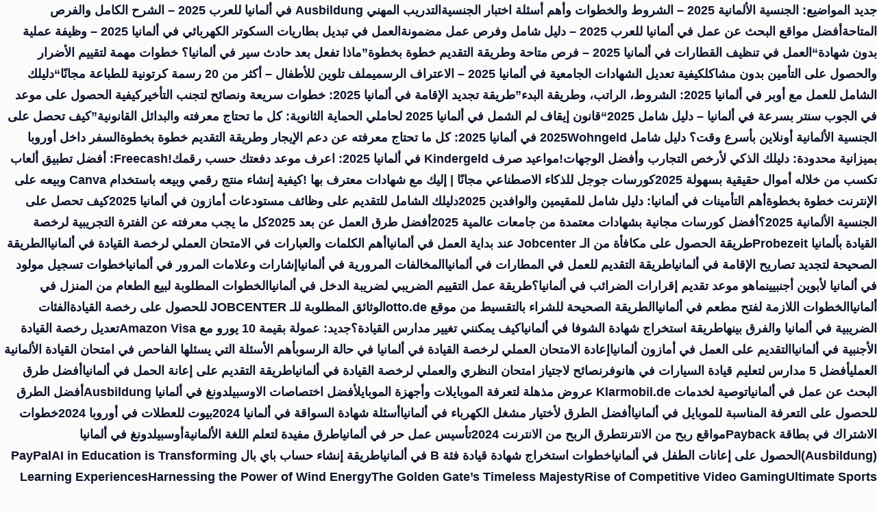

--- FILE ---
content_type: text/html; charset=UTF-8
request_url: https://favaim.com/%D9%85%D9%88%D8%A7%D9%82%D8%B9-%D8%B1%D8%A8%D8%AD-%D9%85%D9%86-%D8%A7%D9%84%D8%A7%D9%86%D8%AA%D8%B1%D9%86%D8%AA/
body_size: 79367
content:
<!doctype html><html dir="rtl" lang="ar" prefix="og: https://ogp.me/ns#"><head><script data-no-optimize="1">var litespeed_docref=sessionStorage.getItem("litespeed_docref");litespeed_docref&&(Object.defineProperty(document,"referrer",{get:function(){return litespeed_docref}}),sessionStorage.removeItem("litespeed_docref"));</script> <meta charset="UTF-8"><meta name="viewport" content="width=device-width, initial-scale=1"><meta http-equiv="x-ua-compatible" content="ie=edge"><link rel="profile" href="https://gmpg.org/xfn/11"><title>مواقع ربح من الانترنت</title><meta name="description" content="يوجد العديد من المواقع التي تتيح لك فرصة الربح من الإنترنت، وتتنوع هذه الفرص بين العمل الحر، الاستطلاعات المدفوعة، التسويق بالعمولة، والمزيد." /><meta name="robots" content="max-image-preview:large" /><meta name="author" content="Favaim"/><meta name="google-site-verification" content="O6m3WJyxmbxTELm-vXYvvDyxCtgIbu7YL4XxrWM2IpQ" /><link rel="canonical" href="https://favaim.com/%d9%85%d9%88%d8%a7%d9%82%d8%b9-%d8%b1%d8%a8%d8%ad-%d9%85%d9%86-%d8%a7%d9%84%d8%a7%d9%86%d8%aa%d8%b1%d9%86%d8%aa/" /><meta name="generator" content="All in One SEO (AIOSEO) 4.9.3" /><meta property="og:locale" content="ar_AR" /><meta property="og:site_name" content="Favaim العثور على الأفضل هي مهمتنا - العثور على الأفضل هي مهمتنا" /><meta property="og:type" content="article" /><meta property="og:title" content="مواقع ربح من الانترنت" /><meta property="og:description" content="يوجد العديد من المواقع التي تتيح لك فرصة الربح من الإنترنت، وتتنوع هذه الفرص بين العمل الحر، الاستطلاعات المدفوعة، التسويق بالعمولة، والمزيد." /><meta property="og:url" content="https://favaim.com/%d9%85%d9%88%d8%a7%d9%82%d8%b9-%d8%b1%d8%a8%d8%ad-%d9%85%d9%86-%d8%a7%d9%84%d8%a7%d9%86%d8%aa%d8%b1%d9%86%d8%aa/" /><meta property="og:image" content="https://favaim.com/wp-content/uploads/2024/06/increase-your-sales.jpg" /><meta property="og:image:secure_url" content="https://favaim.com/wp-content/uploads/2024/06/increase-your-sales.jpg" /><meta property="og:image:width" content="1600" /><meta property="og:image:height" content="900" /><meta property="article:published_time" content="2024-06-21T02:41:27+00:00" /><meta property="article:modified_time" content="2024-06-21T02:41:28+00:00" /><meta property="article:publisher" content="https://www.facebook.com/favaimads" /><meta name="twitter:card" content="summary_large_image" /><meta name="twitter:site" content="@favaimads" /><meta name="twitter:title" content="مواقع ربح من الانترنت" /><meta name="twitter:description" content="يوجد العديد من المواقع التي تتيح لك فرصة الربح من الإنترنت، وتتنوع هذه الفرص بين العمل الحر، الاستطلاعات المدفوعة، التسويق بالعمولة، والمزيد." /><meta name="twitter:creator" content="@favaimads" /><meta name="twitter:image" content="https://favaim.com/wp-content/uploads/2024/06/increase-your-sales.jpg" /> <script type="application/ld+json" class="aioseo-schema">{"@context":"https:\/\/schema.org","@graph":[{"@type":"BlogPosting","@id":"https:\/\/favaim.com\/%d9%85%d9%88%d8%a7%d9%82%d8%b9-%d8%b1%d8%a8%d8%ad-%d9%85%d9%86-%d8%a7%d9%84%d8%a7%d9%86%d8%aa%d8%b1%d9%86%d8%aa\/#blogposting","name":"\u0645\u0648\u0627\u0642\u0639 \u0631\u0628\u062d \u0645\u0646 \u0627\u0644\u0627\u0646\u062a\u0631\u0646\u062a","headline":"\u0645\u0648\u0627\u0642\u0639 \u0631\u0628\u062d \u0645\u0646 \u0627\u0644\u0627\u0646\u062a\u0631\u0646\u062a","author":{"@id":"https:\/\/favaim.com\/author\/favaim\/#author"},"publisher":{"@id":"https:\/\/favaim.com\/#organization"},"image":{"@type":"ImageObject","url":"https:\/\/favaim.com\/wp-content\/uploads\/2024\/06\/increase-your-sales.jpg","width":1600,"height":900,"caption":"\u0645\u0648\u0627\u0642\u0639 \u0631\u0628\u062d \u0645\u0646 \u0627\u0644\u0627\u0646\u062a\u0631\u0646\u062a"},"datePublished":"2024-06-21T02:41:27+00:00","dateModified":"2024-06-21T02:41:28+00:00","inLanguage":"ar","mainEntityOfPage":{"@id":"https:\/\/favaim.com\/%d9%85%d9%88%d8%a7%d9%82%d8%b9-%d8%b1%d8%a8%d8%ad-%d9%85%d9%86-%d8%a7%d9%84%d8%a7%d9%86%d8%aa%d8%b1%d9%86%d8%aa\/#webpage"},"isPartOf":{"@id":"https:\/\/favaim.com\/%d9%85%d9%88%d8%a7%d9%82%d8%b9-%d8%b1%d8%a8%d8%ad-%d9%85%d9%86-%d8%a7%d9%84%d8%a7%d9%86%d8%aa%d8%b1%d9%86%d8%aa\/#webpage"},"articleSection":"\u0627\u0644\u0631\u0628\u062d \u0645\u0646 \u0627\u0644\u0627\u0646\u062a\u0631\u0646\u062a, \u0627\u0644\u0639\u0645\u0644 \u0627\u0644\u062d\u0631, \u062a\u0637\u0628\u064a\u0642\u0627\u062a \u0631\u0628\u062d, \u0645\u0648\u0627\u0642\u0639 \u0631\u0628\u062d, \u0625\u0646\u0634\u0627\u0621 \u0645\u062d\u062a\u0648\u0649 \u0639\u0644\u0649 \u0627\u0644\u0625\u0646\u062a\u0631\u0646\u062a, \u0627\u0644\u0627\u0633\u062a\u062b\u0645\u0627\u0631 \u0639\u0628\u0631 \u0627\u0644\u0625\u0646\u062a\u0631\u0646\u062a, \u0627\u0644\u0627\u0633\u062a\u0637\u0644\u0627\u0639\u0627\u062a \u0627\u0644\u0645\u062f\u0641\u0648\u0639\u0629, \u0627\u0644\u062a\u0633\u0648\u064a\u0642 \u0628\u0627\u0644\u0639\u0645\u0648\u0644\u0629, \u0627\u0644\u062a\u0639\u0644\u064a\u0645 \u0648\u0627\u0644\u062a\u062f\u0631\u064a\u0628, \u0627\u0644\u0631\u0628\u062d \u0645\u0646 \u0627\u0644\u0627\u0646\u062a\u0631\u0646\u062a, \u0627\u0644\u0639\u0645\u0644 \u0627\u0644\u062d\u0631, \u0628\u064a\u0639 \u0627\u0644\u0645\u0646\u062a\u062c\u0627\u062a \u0648\u0627\u0644\u062e\u062f\u0645\u0627\u062a, \u062a\u0637\u0628\u064a\u0642\u0627\u062a \u0644\u0644\u0631\u0628\u062d, \u0645\u0648\u0627\u0642\u0639 \u0644\u0644\u0631\u0628\u062d \u0645\u0646 \u0627\u0644\u0627\u0646\u062a\u0631\u0646\u062a"},{"@type":"BreadcrumbList","@id":"https:\/\/favaim.com\/%d9%85%d9%88%d8%a7%d9%82%d8%b9-%d8%b1%d8%a8%d8%ad-%d9%85%d9%86-%d8%a7%d9%84%d8%a7%d9%86%d8%aa%d8%b1%d9%86%d8%aa\/#breadcrumblist","itemListElement":[{"@type":"ListItem","@id":"https:\/\/favaim.com#listItem","position":1,"name":"\u0627\u0644\u0631\u0626\u064a\u0633\u064a\u0629","item":"https:\/\/favaim.com","nextItem":{"@type":"ListItem","@id":"https:\/\/favaim.com\/category\/%d8%a7%d9%84%d8%b9%d9%85%d9%84-%d8%a7%d9%84%d8%ad%d8%b1\/#listItem","name":"\u0627\u0644\u0639\u0645\u0644 \u0627\u0644\u062d\u0631"}},{"@type":"ListItem","@id":"https:\/\/favaim.com\/category\/%d8%a7%d9%84%d8%b9%d9%85%d9%84-%d8%a7%d9%84%d8%ad%d8%b1\/#listItem","position":2,"name":"\u0627\u0644\u0639\u0645\u0644 \u0627\u0644\u062d\u0631","item":"https:\/\/favaim.com\/category\/%d8%a7%d9%84%d8%b9%d9%85%d9%84-%d8%a7%d9%84%d8%ad%d8%b1\/","nextItem":{"@type":"ListItem","@id":"https:\/\/favaim.com\/%d9%85%d9%88%d8%a7%d9%82%d8%b9-%d8%b1%d8%a8%d8%ad-%d9%85%d9%86-%d8%a7%d9%84%d8%a7%d9%86%d8%aa%d8%b1%d9%86%d8%aa\/#listItem","name":"\u0645\u0648\u0627\u0642\u0639 \u0631\u0628\u062d \u0645\u0646 \u0627\u0644\u0627\u0646\u062a\u0631\u0646\u062a"},"previousItem":{"@type":"ListItem","@id":"https:\/\/favaim.com#listItem","name":"\u0627\u0644\u0631\u0626\u064a\u0633\u064a\u0629"}},{"@type":"ListItem","@id":"https:\/\/favaim.com\/%d9%85%d9%88%d8%a7%d9%82%d8%b9-%d8%b1%d8%a8%d8%ad-%d9%85%d9%86-%d8%a7%d9%84%d8%a7%d9%86%d8%aa%d8%b1%d9%86%d8%aa\/#listItem","position":3,"name":"\u0645\u0648\u0627\u0642\u0639 \u0631\u0628\u062d \u0645\u0646 \u0627\u0644\u0627\u0646\u062a\u0631\u0646\u062a","previousItem":{"@type":"ListItem","@id":"https:\/\/favaim.com\/category\/%d8%a7%d9%84%d8%b9%d9%85%d9%84-%d8%a7%d9%84%d8%ad%d8%b1\/#listItem","name":"\u0627\u0644\u0639\u0645\u0644 \u0627\u0644\u062d\u0631"}}]},{"@type":"Organization","@id":"https:\/\/favaim.com\/#organization","name":"Favaim \u0627\u0644\u0639\u062b\u0648\u0631 \u0639\u0644\u0649 \u0627\u0644\u0623\u0641\u0636\u0644 \u0647\u064a \u0645\u0647\u0645\u062a\u0646\u0627","description":"\u0627\u0644\u0639\u062b\u0648\u0631 \u0639\u0644\u0649 \u0627\u0644\u0623\u0641\u0636\u0644 \u0647\u064a \u0645\u0647\u0645\u062a\u0646\u0627","url":"https:\/\/favaim.com\/","logo":{"@type":"ImageObject","url":"https:\/\/favaim.com\/wp-content\/uploads\/2024\/05\/logo-new.png","@id":"https:\/\/favaim.com\/%d9%85%d9%88%d8%a7%d9%82%d8%b9-%d8%b1%d8%a8%d8%ad-%d9%85%d9%86-%d8%a7%d9%84%d8%a7%d9%86%d8%aa%d8%b1%d9%86%d8%aa\/#organizationLogo","width":1080,"height":417,"caption":"Favaim"},"image":{"@id":"https:\/\/favaim.com\/%d9%85%d9%88%d8%a7%d9%82%d8%b9-%d8%b1%d8%a8%d8%ad-%d9%85%d9%86-%d8%a7%d9%84%d8%a7%d9%86%d8%aa%d8%b1%d9%86%d8%aa\/#organizationLogo"},"sameAs":["https:\/\/www.facebook.com\/favaimads","https:\/\/www.twitter.com\/favaimads","https:\/\/www.instagram.com\/favaimads"]},{"@type":"Person","@id":"https:\/\/favaim.com\/author\/favaim\/#author","url":"https:\/\/favaim.com\/author\/favaim\/","name":"Favaim","image":{"@type":"ImageObject","@id":"https:\/\/favaim.com\/%d9%85%d9%88%d8%a7%d9%82%d8%b9-%d8%b1%d8%a8%d8%ad-%d9%85%d9%86-%d8%a7%d9%84%d8%a7%d9%86%d8%aa%d8%b1%d9%86%d8%aa\/#authorImage","url":"https:\/\/favaim.com\/wp-content\/litespeed\/avatar\/56841d92b19aa75973fbb92afc0c6ddc.jpg?ver=1768096530","width":96,"height":96,"caption":"Favaim"}},{"@type":"WebPage","@id":"https:\/\/favaim.com\/%d9%85%d9%88%d8%a7%d9%82%d8%b9-%d8%b1%d8%a8%d8%ad-%d9%85%d9%86-%d8%a7%d9%84%d8%a7%d9%86%d8%aa%d8%b1%d9%86%d8%aa\/#webpage","url":"https:\/\/favaim.com\/%d9%85%d9%88%d8%a7%d9%82%d8%b9-%d8%b1%d8%a8%d8%ad-%d9%85%d9%86-%d8%a7%d9%84%d8%a7%d9%86%d8%aa%d8%b1%d9%86%d8%aa\/","name":"\u0645\u0648\u0627\u0642\u0639 \u0631\u0628\u062d \u0645\u0646 \u0627\u0644\u0627\u0646\u062a\u0631\u0646\u062a","description":"\u064a\u0648\u062c\u062f \u0627\u0644\u0639\u062f\u064a\u062f \u0645\u0646 \u0627\u0644\u0645\u0648\u0627\u0642\u0639 \u0627\u0644\u062a\u064a \u062a\u062a\u064a\u062d \u0644\u0643 \u0641\u0631\u0635\u0629 \u0627\u0644\u0631\u0628\u062d \u0645\u0646 \u0627\u0644\u0625\u0646\u062a\u0631\u0646\u062a\u060c \u0648\u062a\u062a\u0646\u0648\u0639 \u0647\u0630\u0647 \u0627\u0644\u0641\u0631\u0635 \u0628\u064a\u0646 \u0627\u0644\u0639\u0645\u0644 \u0627\u0644\u062d\u0631\u060c \u0627\u0644\u0627\u0633\u062a\u0637\u0644\u0627\u0639\u0627\u062a \u0627\u0644\u0645\u062f\u0641\u0648\u0639\u0629\u060c \u0627\u0644\u062a\u0633\u0648\u064a\u0642 \u0628\u0627\u0644\u0639\u0645\u0648\u0644\u0629\u060c \u0648\u0627\u0644\u0645\u0632\u064a\u062f.","inLanguage":"ar","isPartOf":{"@id":"https:\/\/favaim.com\/#website"},"breadcrumb":{"@id":"https:\/\/favaim.com\/%d9%85%d9%88%d8%a7%d9%82%d8%b9-%d8%b1%d8%a8%d8%ad-%d9%85%d9%86-%d8%a7%d9%84%d8%a7%d9%86%d8%aa%d8%b1%d9%86%d8%aa\/#breadcrumblist"},"author":{"@id":"https:\/\/favaim.com\/author\/favaim\/#author"},"creator":{"@id":"https:\/\/favaim.com\/author\/favaim\/#author"},"image":{"@type":"ImageObject","url":"https:\/\/favaim.com\/wp-content\/uploads\/2024\/06\/increase-your-sales.jpg","@id":"https:\/\/favaim.com\/%d9%85%d9%88%d8%a7%d9%82%d8%b9-%d8%b1%d8%a8%d8%ad-%d9%85%d9%86-%d8%a7%d9%84%d8%a7%d9%86%d8%aa%d8%b1%d9%86%d8%aa\/#mainImage","width":1600,"height":900,"caption":"\u0645\u0648\u0627\u0642\u0639 \u0631\u0628\u062d \u0645\u0646 \u0627\u0644\u0627\u0646\u062a\u0631\u0646\u062a"},"primaryImageOfPage":{"@id":"https:\/\/favaim.com\/%d9%85%d9%88%d8%a7%d9%82%d8%b9-%d8%b1%d8%a8%d8%ad-%d9%85%d9%86-%d8%a7%d9%84%d8%a7%d9%86%d8%aa%d8%b1%d9%86%d8%aa\/#mainImage"},"datePublished":"2024-06-21T02:41:27+00:00","dateModified":"2024-06-21T02:41:28+00:00"},{"@type":"WebSite","@id":"https:\/\/favaim.com\/#website","url":"https:\/\/favaim.com\/","name":"Favaim \u0627\u0644\u0639\u062b\u0648\u0631 \u0639\u0644\u0649 \u0627\u0644\u0623\u0641\u0636\u0644 \u0647\u064a \u0645\u0647\u0645\u062a\u0646\u0627","description":"\u0627\u0644\u0639\u062b\u0648\u0631 \u0639\u0644\u0649 \u0627\u0644\u0623\u0641\u0636\u0644 \u0647\u064a \u0645\u0647\u0645\u062a\u0646\u0627","inLanguage":"ar","publisher":{"@id":"https:\/\/favaim.com\/#organization"}}]}</script>  <script id="cookieyes" type="litespeed/javascript" data-src="https://cdn-cookieyes.com/client_data/e842a5cdfc8ec97b86f60ecb/script.js"></script><link rel='dns-prefetch' href='//www.googletagmanager.com' /><link rel='dns-prefetch' href='//pagead2.googlesyndication.com' /><link rel='dns-prefetch' href='//fundingchoicesmessages.google.com' /><link rel="alternate" type="application/rss+xml" title="Favaim العثور على الأفضل هي مهمتنا &laquo; الخلاصة" href="https://favaim.com/feed/" /><link rel="alternate" type="application/rss+xml" title="Favaim العثور على الأفضل هي مهمتنا &laquo; خلاصة التعليقات" href="https://favaim.com/comments/feed/" /><link rel="alternate" title="oEmbed (JSON)" type="application/json+oembed" href="https://favaim.com/wp-json/oembed/1.0/embed?url=https%3A%2F%2Ffavaim.com%2F%25d9%2585%25d9%2588%25d8%25a7%25d9%2582%25d8%25b9-%25d8%25b1%25d8%25a8%25d8%25ad-%25d9%2585%25d9%2586-%25d8%25a7%25d9%2584%25d8%25a7%25d9%2586%25d8%25aa%25d8%25b1%25d9%2586%25d8%25aa%2F" /><link rel="alternate" title="oEmbed (XML)" type="text/xml+oembed" href="https://favaim.com/wp-json/oembed/1.0/embed?url=https%3A%2F%2Ffavaim.com%2F%25d9%2585%25d9%2588%25d8%25a7%25d9%2582%25d8%25b9-%25d8%25b1%25d8%25a8%25d8%25ad-%25d9%2585%25d9%2586-%25d8%25a7%25d9%2584%25d8%25a7%25d9%2586%25d8%25aa%25d8%25b1%25d9%2586%25d8%25aa%2F&#038;format=xml" /><style id='wp-img-auto-sizes-contain-inline-css' type='text/css'>img:is([sizes=auto i],[sizes^="auto," i]){contain-intrinsic-size:3000px 1500px}
/*# sourceURL=wp-img-auto-sizes-contain-inline-css */</style><style id="litespeed-ccss">img:is([sizes="auto" i],[sizes^="auto," i]){contain-intrinsic-size:3000px 1500px}ul{box-sizing:border-box}:root{--wp--preset--font-size--normal:16px;--wp--preset--font-size--huge:42px}.screen-reader-text{border:0;clip:rect(1px,1px,1px,1px);clip-path:inset(50%);height:1px;margin:-1px;overflow:hidden;padding:0;position:absolute;width:1px;word-wrap:normal!important}:where(figure){margin:0 0 1em}:root{--wp--preset--aspect-ratio--square:1;--wp--preset--aspect-ratio--4-3:4/3;--wp--preset--aspect-ratio--3-4:3/4;--wp--preset--aspect-ratio--3-2:3/2;--wp--preset--aspect-ratio--2-3:2/3;--wp--preset--aspect-ratio--16-9:16/9;--wp--preset--aspect-ratio--9-16:9/16;--wp--preset--color--black:#000000;--wp--preset--color--cyan-bluish-gray:#abb8c3;--wp--preset--color--white:#ffffff;--wp--preset--color--pale-pink:#f78da7;--wp--preset--color--vivid-red:#cf2e2e;--wp--preset--color--luminous-vivid-orange:#ff6900;--wp--preset--color--luminous-vivid-amber:#fcb900;--wp--preset--color--light-green-cyan:#7bdcb5;--wp--preset--color--vivid-green-cyan:#00d084;--wp--preset--color--pale-cyan-blue:#8ed1fc;--wp--preset--color--vivid-cyan-blue:#0693e3;--wp--preset--color--vivid-purple:#9b51e0;--wp--preset--color--palette-color-1:#0e132b;--wp--preset--color--palette-color-2:#0e132b;--wp--preset--color--palette-color-3:#1365ea;--wp--preset--color--palette-color-4:#28bcdd;--wp--preset--color--palette-color-5:#ffffff;--wp--preset--color--palette-color-6:#d6d6d6;--wp--preset--color--palette-color-7:#f8faff;--wp--preset--color--palette-color-8:#fbfbfb;--wp--preset--gradient--vivid-cyan-blue-to-vivid-purple:linear-gradient(135deg,rgba(6,147,227,1) 0%,rgb(155,81,224) 100%);--wp--preset--gradient--light-green-cyan-to-vivid-green-cyan:linear-gradient(135deg,rgb(122,220,180) 0%,rgb(0,208,130) 100%);--wp--preset--gradient--luminous-vivid-amber-to-luminous-vivid-orange:linear-gradient(135deg,rgba(252,185,0,1) 0%,rgba(255,105,0,1) 100%);--wp--preset--gradient--luminous-vivid-orange-to-vivid-red:linear-gradient(135deg,rgba(255,105,0,1) 0%,rgb(207,46,46) 100%);--wp--preset--gradient--very-light-gray-to-cyan-bluish-gray:linear-gradient(135deg,rgb(238,238,238) 0%,rgb(169,184,195) 100%);--wp--preset--gradient--cool-to-warm-spectrum:linear-gradient(135deg,rgb(74,234,220) 0%,rgb(151,120,209) 20%,rgb(207,42,186) 40%,rgb(238,44,130) 60%,rgb(251,105,98) 80%,rgb(254,248,76) 100%);--wp--preset--gradient--blush-light-purple:linear-gradient(135deg,rgb(255,206,236) 0%,rgb(152,150,240) 100%);--wp--preset--gradient--blush-bordeaux:linear-gradient(135deg,rgb(254,205,165) 0%,rgb(254,45,45) 50%,rgb(107,0,62) 100%);--wp--preset--gradient--luminous-dusk:linear-gradient(135deg,rgb(255,203,112) 0%,rgb(199,81,192) 50%,rgb(65,88,208) 100%);--wp--preset--gradient--pale-ocean:linear-gradient(135deg,rgb(255,245,203) 0%,rgb(182,227,212) 50%,rgb(51,167,181) 100%);--wp--preset--gradient--electric-grass:linear-gradient(135deg,rgb(202,248,128) 0%,rgb(113,206,126) 100%);--wp--preset--gradient--midnight:linear-gradient(135deg,rgb(2,3,129) 0%,rgb(40,116,252) 100%);--wp--preset--gradient--juicy-peach:linear-gradient(to right, #ffecd2 0%, #fcb69f 100%);--wp--preset--gradient--young-passion:linear-gradient(to right, #ff8177 0%, #ff867a 0%, #ff8c7f 21%, #f99185 52%, #cf556c 78%, #b12a5b 100%);--wp--preset--gradient--true-sunset:linear-gradient(to right, #fa709a 0%, #fee140 100%);--wp--preset--gradient--morpheus-den:linear-gradient(to top, #30cfd0 0%, #330867 100%);--wp--preset--gradient--plum-plate:linear-gradient(135deg, #667eea 0%, #764ba2 100%);--wp--preset--gradient--aqua-splash:linear-gradient(15deg, #13547a 0%, #80d0c7 100%);--wp--preset--gradient--love-kiss:linear-gradient(to top, #ff0844 0%, #ffb199 100%);--wp--preset--gradient--new-retrowave:linear-gradient(to top, #3b41c5 0%, #a981bb 49%, #ffc8a9 100%);--wp--preset--gradient--plum-bath:linear-gradient(to top, #cc208e 0%, #6713d2 100%);--wp--preset--gradient--high-flight:linear-gradient(to right, #0acffe 0%, #495aff 100%);--wp--preset--gradient--teen-party:linear-gradient(-225deg, #FF057C 0%, #8D0B93 50%, #321575 100%);--wp--preset--gradient--fabled-sunset:linear-gradient(-225deg, #231557 0%, #44107A 29%, #FF1361 67%, #FFF800 100%);--wp--preset--gradient--arielle-smile:radial-gradient(circle 248px at center, #16d9e3 0%, #30c7ec 47%, #46aef7 100%);--wp--preset--gradient--itmeo-branding:linear-gradient(180deg, #2af598 0%, #009efd 100%);--wp--preset--gradient--deep-blue:linear-gradient(to right, #6a11cb 0%, #2575fc 100%);--wp--preset--gradient--strong-bliss:linear-gradient(to right, #f78ca0 0%, #f9748f 19%, #fd868c 60%, #fe9a8b 100%);--wp--preset--gradient--sweet-period:linear-gradient(to top, #3f51b1 0%, #5a55ae 13%, #7b5fac 25%, #8f6aae 38%, #a86aa4 50%, #cc6b8e 62%, #f18271 75%, #f3a469 87%, #f7c978 100%);--wp--preset--gradient--purple-division:linear-gradient(to top, #7028e4 0%, #e5b2ca 100%);--wp--preset--gradient--cold-evening:linear-gradient(to top, #0c3483 0%, #a2b6df 100%, #6b8cce 100%, #a2b6df 100%);--wp--preset--gradient--mountain-rock:linear-gradient(to right, #868f96 0%, #596164 100%);--wp--preset--gradient--desert-hump:linear-gradient(to top, #c79081 0%, #dfa579 100%);--wp--preset--gradient--ethernal-constance:linear-gradient(to top, #09203f 0%, #537895 100%);--wp--preset--gradient--happy-memories:linear-gradient(-60deg, #ff5858 0%, #f09819 100%);--wp--preset--gradient--grown-early:linear-gradient(to top, #0ba360 0%, #3cba92 100%);--wp--preset--gradient--morning-salad:linear-gradient(-225deg, #B7F8DB 0%, #50A7C2 100%);--wp--preset--gradient--night-call:linear-gradient(-225deg, #AC32E4 0%, #7918F2 48%, #4801FF 100%);--wp--preset--gradient--mind-crawl:linear-gradient(-225deg, #473B7B 0%, #3584A7 51%, #30D2BE 100%);--wp--preset--gradient--angel-care:linear-gradient(-225deg, #FFE29F 0%, #FFA99F 48%, #FF719A 100%);--wp--preset--gradient--juicy-cake:linear-gradient(to top, #e14fad 0%, #f9d423 100%);--wp--preset--gradient--rich-metal:linear-gradient(to right, #d7d2cc 0%, #304352 100%);--wp--preset--gradient--mole-hall:linear-gradient(-20deg, #616161 0%, #9bc5c3 100%);--wp--preset--gradient--cloudy-knoxville:linear-gradient(120deg, #fdfbfb 0%, #ebedee 100%);--wp--preset--gradient--soft-grass:linear-gradient(to top, #c1dfc4 0%, #deecdd 100%);--wp--preset--gradient--saint-petersburg:linear-gradient(135deg, #f5f7fa 0%, #c3cfe2 100%);--wp--preset--gradient--everlasting-sky:linear-gradient(135deg, #fdfcfb 0%, #e2d1c3 100%);--wp--preset--gradient--kind-steel:linear-gradient(-20deg, #e9defa 0%, #fbfcdb 100%);--wp--preset--gradient--over-sun:linear-gradient(60deg, #abecd6 0%, #fbed96 100%);--wp--preset--gradient--premium-white:linear-gradient(to top, #d5d4d0 0%, #d5d4d0 1%, #eeeeec 31%, #efeeec 75%, #e9e9e7 100%);--wp--preset--gradient--clean-mirror:linear-gradient(45deg, #93a5cf 0%, #e4efe9 100%);--wp--preset--gradient--wild-apple:linear-gradient(to top, #d299c2 0%, #fef9d7 100%);--wp--preset--gradient--snow-again:linear-gradient(to top, #e6e9f0 0%, #eef1f5 100%);--wp--preset--gradient--confident-cloud:linear-gradient(to top, #dad4ec 0%, #dad4ec 1%, #f3e7e9 100%);--wp--preset--gradient--glass-water:linear-gradient(to top, #dfe9f3 0%, white 100%);--wp--preset--gradient--perfect-white:linear-gradient(-225deg, #E3FDF5 0%, #FFE6FA 100%);--wp--preset--font-size--small:13px;--wp--preset--font-size--medium:20px;--wp--preset--font-size--large:36px;--wp--preset--font-size--x-large:42px;--wp--preset--spacing--20:0.44rem;--wp--preset--spacing--30:0.67rem;--wp--preset--spacing--40:1rem;--wp--preset--spacing--50:1.5rem;--wp--preset--spacing--60:2.25rem;--wp--preset--spacing--70:3.38rem;--wp--preset--spacing--80:5.06rem;--wp--preset--shadow--natural:6px 6px 9px rgba(0, 0, 0, 0.2);--wp--preset--shadow--deep:12px 12px 50px rgba(0, 0, 0, 0.4);--wp--preset--shadow--sharp:6px 6px 0px rgba(0, 0, 0, 0.2);--wp--preset--shadow--outlined:6px 6px 0px -3px rgba(255, 255, 255, 1), 6px 6px rgba(0, 0, 0, 1);--wp--preset--shadow--crisp:6px 6px 0px rgba(0, 0, 0, 1)}*{box-sizing:border-box}body:not(.left-sidebar):not(.leftsidebar):not(.right-sidebar):not(.rightsidebar):not([class*=left-sidebar]):not([class*=right-sidebar]){overflow-x:hidden}.rishi-header-desktop:not(.is-sticky) [data-logo=sticky],.rishi-header-mobile:not(.is-sticky) [data-logo=sticky]{display:none}:root{--preset-color1:#037fff;--preset-color2: #026fe0;--preset-color3: #071323;--preset-color4: #132133;--preset-color5: #34495e;--preset-color6: #787676;--preset-color7: #f0f2f3;--preset-color8: #f8f9fa;--preset-color9: #ffffff}:root{--postx_preset_Base_1_color:#f4f4ff;--postx_preset_Base_2_color:#dddff8;--postx_preset_Base_3_color:#B4B4D6;--postx_preset_Primary_color:#3323f0;--postx_preset_Secondary_color:#4a5fff;--postx_preset_Tertiary_color:#FFFFFF;--postx_preset_Contrast_3_color:#545472;--postx_preset_Contrast_2_color:#262657;--postx_preset_Contrast_1_color:#10102e;--postx_preset_Over_Primary_color:#ffffff}:root{--postx_preset_Primary_to_Secondary_to_Right_gradient:linear-gradient(90deg, var(--postx_preset_Primary_color) 0%, var(--postx_preset_Secondary_color) 100%);--postx_preset_Primary_to_Secondary_to_Bottom_gradient:linear-gradient(180deg, var(--postx_preset_Primary_color) 0%, var(--postx_preset_Secondary_color) 100%);--postx_preset_Secondary_to_Primary_to_Right_gradient:linear-gradient(90deg, var(--postx_preset_Secondary_color) 0%, var(--postx_preset_Primary_color) 100%);--postx_preset_Secondary_to_Primary_to_Bottom_gradient:linear-gradient(180deg, var(--postx_preset_Secondary_color) 0%, var(--postx_preset_Primary_color) 100%);--postx_preset_Cold_Evening_gradient:linear-gradient(0deg, rgb(12, 52, 131) 0%, rgb(162, 182, 223) 100%, rgb(107, 140, 206) 100%, rgb(162, 182, 223) 100%);--postx_preset_Purple_Division_gradient:linear-gradient(0deg, rgb(112, 40, 228) 0%, rgb(229, 178, 202) 100%);--postx_preset_Over_Sun_gradient:linear-gradient(60deg, rgb(171, 236, 214) 0%, rgb(251, 237, 150) 100%);--postx_preset_Morning_Salad_gradient:linear-gradient(-255deg, rgb(183, 248, 219) 0%, rgb(80, 167, 194) 100%);--postx_preset_Fabled_Sunset_gradient:linear-gradient(-270deg, rgb(35, 21, 87) 0%, rgb(68, 16, 122) 29%, rgb(255, 19, 97) 67%, rgb(255, 248, 0) 100%)}:root{--postx_preset_Heading_typo_font_family:Roboto;--postx_preset_Heading_typo_font_family_type:sans-serif;--postx_preset_Heading_typo_font_weight:600;--postx_preset_Heading_typo_text_transform:capitalize;--postx_preset_Body_and_Others_typo_font_family:Roboto;--postx_preset_Body_and_Others_typo_font_family_type:sans-serif;--postx_preset_Body_and_Others_typo_font_weight:400;--postx_preset_Body_and_Others_typo_text_transform:lowercase;--postx_preset_body_typo_font_size_lg:16px;--postx_preset_paragraph_1_typo_font_size_lg:12px;--postx_preset_paragraph_2_typo_font_size_lg:12px;--postx_preset_paragraph_3_typo_font_size_lg:12px;--postx_preset_heading_h1_typo_font_size_lg:42px;--postx_preset_heading_h2_typo_font_size_lg:36px;--postx_preset_heading_h3_typo_font_size_lg:30px;--postx_preset_heading_h4_typo_font_size_lg:24px;--postx_preset_heading_h5_typo_font_size_lg:20px;--postx_preset_heading_h6_typo_font_size_lg:16px}body{margin:0;padding:0}.clear{clear:both}.sfsi_plus_tool_tip_2 a{min-height:0!important}.sfsi_plus_wicons{display:inline-block;color:#000}.sfsi_plus_outr_div h2{color:#778088;font-family:helveticaregular;font-size:26px;margin:0 0 9px;padding:0;text-align:center;font-weight:400}.sfsi_plus_outr_div ul li a{color:#5A6570;text-decoration:none}.sfsi_plus_outr_div ul li{display:inline-block;list-style:none;margin:0;padding:0;float:none}.sfsi_plus_outr_div li{float:left}.sfsi_plus_tool_tip_2 .sfsi_plus_inside div{min-height:0}.sfsi_plus_tool_tip_2{background:#FFF;border:1px solid #e7e7e7;box-shadow:#e7e7e7 0 0 2px 1px;display:block;float:left;margin:0 0 0 -52px;position:absolute;z-index:10000;border-bottom:#e5e5e5 solid 4px;width:100px}.sfsi_plus_tool_tip_2{display:inline-table}.sfsiplus_inerCnt,.sfsiplus_inerCnt>a{outline:0}.sfsi_plus_tool_tip_2 .bot_arow{background:url(/wp-content/plugins/ultimate-social-media-plus/images/bot_tip_icn.png) no-repeat;position:absolute;bottom:-21px;left:50%;width:15px;height:21px;margin-left:-10px}.sfsi_plus_Tlleft{bottom:100%;left:50%;margin-left:-66px!important;margin-bottom:2px}.sfsiplus_inerCnt{position:relative;z-index:inherit!important;float:left;width:100%;float:left}.sfsi_plus_wicons{margin-bottom:30px;position:relative;padding-top:5px}.sfsi_plus_fb_tool_bdr{width:68px;height:auto}.sfsi_plus_fb_tool_bdr .sfsi_plus_inside{text-align:center;width:100%;float:left;overflow:hidden}.sfsi_plus_fb_tool_bdr .sfsi_plus_inside .icon1{margin:2px 0 -5px 0;height:28px;display:inline-block;float:none}.sfsi_plus_inside img{vertical-align:sub!important}.sfsi_plus_fb_tool_bdr .sfsi_plus_inside .icon2{margin:2px 0 2px 0;height:20px;display:block;overflow:hidden}.sfsi_plus_fb_tool_bdr .sfsi_plus_inside .icon3{margin:2px 0 2px 0;height:20px;float:none;line-height:0}.sfsi_plus_fb_tool_bdr .sfsi_plus_inside .icon3{margin:7px 0 0 0}.sfsi_plus_fb_tool_bdr .sfsi_plus_inside .icon1>a>img{padding-top:0}.sfsi_plus_fb_tool_bdr,.sfsi_plus_twt_tool_bdr{bottom:100%;left:50%;margin-bottom:2px}.sfsi_plus_twt_tool_bdr .sfsi_plus_inside{text-align:center;float:left}.sfsiplus_inerCnt .sfsi_plus_tool_tip_2,.sfsiplus_inerCnt .sfsi_plus_fb_tool_bdr,.sfsiplus_inerCnt .sfsi_plus_twt_tool_bdr,.sfsiplus_inerCnt .sfsi_plus_Tlleft{width:140px!important;padding:6px 0}.sfsiplus_inerCnt .sfsi_plus_twt_tool_bdr{line-height:0!important}.sfsi_plus_twt_tool_bdr .sfsi_plus_inside .icon2{margin:3px 0 0 0px!important;display:inline-block;float:none;height:20px}.sfsi_plus_twt_tool_bdr{width:62px;height:auto}@media (max-width:767px){.sfsi_plus_outr_div{top:10%}.sfsi_plus_outr_div h2{font-size:22px!important;line-height:28px}.sfsi_plus_wicons{padding-top:0}}.sfsi_plus_outr_div ul li .sfsiplus_inerCnt{float:left}.sfsi_plus_outr_div{position:fixed;width:100%;float:none;left:50%;top:20%;margin-left:-50%;opacity:0;z-index:-1;display:block;text-align:center}.sfsi_plus_outr_div .sfsi_plus_FrntInner{display:inline-block;padding:15px 17px 27px 18px;background:#FFF;border:1px solid #EDEDED;box-shadow:0 0 5px #CCC;margin:20px;position:relative}.sfsi_plus_FrntInner .sfsiclpupwpr{position:absolute;right:-10px;top:-10px;width:25px}.sfsi_plus_FrntInner .sfsiclpupwpr img{width:auto;float:left;border:medium none}.sfsi_plus_outr_div .sfsi_plus_FrntInner .sfsi_plus_wicons{margin-bottom:0}.sfsi_plus_outr_div ul{list-style:none;margin:0 0 24px;padding:0;text-align:center}.sfsi_plus_FrntInner ul li:first-of-type .sfsi_plus_wicons{margin-left:0!important}.sfcm.sfsi_wicon{padding:0;width:100%!important;border:medium none!important;height:auto!important}.sfsi_plus_outr_div .sfsi_plus_FrntInner ul{margin:0 0 0 3px}.sfsi_plus_outr_div .sfsi_plus_FrntInner ul li{margin:0 3px 0 0}@-moz-document url-prefix(){.sfcm.sfsi_wicon{margin:-1px;padding:0}}@media (min-width:320px) and (max-width:480px){.sfsi_plus_tool_tip_2{padding:5px 14px 0}.sfsi_plus_inside:last-child{margin-bottom:18px;clear:both}.sfsi_plus_outr_div{top:10%}.sfsi_plus_FrntInner .sfsi_plus_wicons{width:31px!important;height:31px!important}.sfsi_plus_FrntInner .sfsi_plus_wicons img{width:100%}}@media (max-width:320px){.sfsi_plus_tool_tip_2{padding:5px 14px 0}.sfsi_plus_inside:last-child{margin-bottom:18px;clear:both}.sfsi_plus_FrntInner .sfsi_plus_wicons{width:31px!important;height:31px!important}.sfsi_plus_FrntInner .sfsi_plus_wicons img{width:100%}}.sfsiplusid_facebook img,.sfsiplusid_twitter img{height:20px}.sfsi_plus_wicons .sfsi_plus_inside a{box-shadow:none;border:none}.sfsi_plus_wicons a{box-shadow:none!important}.sfsi_plus_inside img{margin-bottom:0;vertical-align:bottom!important}.sfsi_plus_tool_tip_2 .sfsi_plus_inside div:first-child{margin-top:0!important}.sfsi_plus_tool_tip_2 .sfsi_plus_inside div:last-child{margin-bottom:0!important}.sfsi_plus_tool_tip_2 .sfsi_plus_inside{margin-left:0;display:flex;flex-direction:column;align-items:center}.sfsi_plus_tool_tip_2{border:0;box-shadow:#86868654 0 0 25px 1px;border-radius:6px;height:max-content}.sfsi_plus_tool_tip_2::after{content:"";position:absolute;top:100%;left:0;width:100%;height:15px}.sfsi_plus_tool_tip_2 .bot_arow{position:absolute;width:0;height:0;border-style:solid;border-width:5px 5px 0;border-color:#fff #fff0 #fff0;bottom:-5px;background:none}.sfsi_plus_tool_tip_2.sfsi_plus_fb_tool_bdr.sfsi_plus_Tlleft.sfsiplusid_facebook,.sfsi_plus_tool_tip_2.sfsi_plus_twt_tool_bdr.sfsi_plus_Tlleft.sfsiplusid_twitter{width:100px!important;margin-left:-50px!important}.sfsi_plus_fb_tool_bdr .sfsi_plus_inside .icon2{margin-top:15px}.sfsi_plus_tool_tip_2 .bot_arow{margin-left:-5px}.full-width:not(.elementor-page) .site-content{overflow-x:clip}h2{color:var(--genheadingColor)}.header-search-btn svg path{fill:var(--primaryColor),var(--icon-color)}.header-row,.rishi-drawer-wrapper,.rishi-footer>div,body{background-color:var(--background-color)}.contact-info,.menu a,.rishi-breadcrumb-main-wrap .rishi-breadcrumbs,.rishi-label,.site-title,body,html,input,label{font-family:var(--fontFamily);font-size:var(--fontSize);font-style:var(--fontStyle,inherit);font-weight:var(--fontWeight,normal);line-height:var(--lineHeight);letter-spacing:var(--letterSpacing);text-transform:var(--textTransform);text-decoration:var(--textDecoration)}h2{font-family:var(--fontFamily);font-style:var(--fontStyle,inherit);font-weight:var(--fontWeight,normal);line-height:var(--lineHeight);letter-spacing:var(--letterSpacing);text-transform:var(--textTransform);text-decoration:var(--textDecoration);margin:0 0 15px}h2{font-size:clamp(28px,5vw,var(--fontSize))}button,input[type=submit]{color:var(--buttonTextInitialColor);background-color:var(--buttonInitialColor);border-color:var(--buttonInitialColor);font-family:var(--btnFontFamily);font-size:var(--btnFontSize);font-weight:var(--btnFontWeight);font-style:var(--btnFontStyle);line-height:var(--btnLineHeight);letter-spacing:var(--btnLetterSpacing);text-transform:var(--btnTextTransform);text-decoration:var(--btnTextDecoration);position:relative;z-index:1}body{color:var(--primaryColor);box-sizing:border-box;margin:0}.hidden{display:none!important}.rishi-container,.row-wrapper{margin:0 auto;width:Min(calc(100% - 30px),var(--containerWidth))}.rishi-container .main-content-wrapper{margin-bottom:var(--containerVerticalMargin);margin-top:var(--containerVerticalMargin)}.rishi-featured-image img{aspect-ratio:var(--img-ratio);object-fit:var(--img-scale)}.screen-reader-text{background:0 0;border:0;clip:rect(1px,1px,1px,1px);clip-path:inset(50%);height:1px;margin:-1px;overflow:hidden;padding:0;position:absolute!important;width:1px;word-wrap:normal!important}.vertical-flex-start{align-items:start}.align-left{text-align:start}.clear:after,.clear:before,.site-content:after,.site-content:before,.site-header:after,.site-header:before{content:"";display:table;table-layout:fixed}.clear:after,.site-content:after,.site-header:after{clear:both}.hentry{margin:0 0 1.5em}.updated:not(.published){display:none}*,:after,:before{box-sizing:inherit}ul{list-style-type:disc;padding-right:0}ul li{margin-bottom:0}ul li:last-child{margin-bottom:0}ul ul{margin-top:0;margin-bottom:0}img{height:auto;max-width:100%}a{text-decoration:var(--textDecoration,none);color:var(--genLinkColor)}figure{margin:1em 0}.rishi-header-desktop,.rishi-header-mobile{position:relative}[class*=header-sub-col-]{display:grid}.rishi-header-col-end>.header-items.second-wrapper{justify-content:flex-end}#main-container{display:flex;flex-direction:column;position:relative;min-height:100vh}.site-content{flex-grow:1}.rishi-icon-container{display:flex;align-items:center;justify-content:center}.rishi-icon-container svg{width:var(--icon-size,16px);height:var(--icon-size,16px);fill:var(--icon-color,var(--color))}button,input[type=submit]{display:inline-block;color:var(--btnTextColor);background:var(--btnBgColor);padding:var(--buttonPadding);border:1px solid var(--btnBorderColor);border-radius:var(--bottonRoundness);outline:0}input[type=search]{border:1px solid var(--genborderColor);border-radius:0;padding:15px;outline:0}.rishi-featured-image{position:relative}footer .widget_nav_menu ul{margin:0;display:flex;gap:15px;flex-direction:column;list-style:none}footer .widget_nav_menu ul .sub-menu{display:none}footer .widget_nav_menu ul li a{color:var(--widgetsLinkColor)}.rishi_header_trigger{display:flex;align-items:center;border-radius:3px;gap:8px}.rishi_menu_trigger{display:flex;align-items:center;width:var(--trigger-width,25px);height:var(--trigger-width,30px)}.rishi_menu_trigger span{position:relative;background:var(--linkInitialColor)}.rishi_menu_trigger:not(.rishi-trigger-type-4) span{width:inherit;height:2px;border-radius:2px}.rishi_menu_trigger:not(.rishi-trigger-type-4) span::after,.rishi_menu_trigger:not(.rishi-trigger-type-4) span::before{position:absolute;content:'';width:inherit;height:inherit;border-radius:inherit;background:currentColor}.rishi_menu_trigger.rishi-trigger-type-1 span::after,.rishi_menu_trigger.rishi-trigger-type-1 span::before{right:0;left:0}.rishi_menu_trigger.rishi-trigger-type-1 span:before{transform:translateY(-8px)}.rishi_menu_trigger.rishi-trigger-type-1 span:after{transform:translateY(8px)}.rishi-offcanvas-drawer .close-button{display:block;position:relative;top:0;left:0;z-index:2;color:var(--close-btn-color-init,rgb(255 255 255 / .7));background:0 0;padding:0;width:var(--closeBtnSize,34px);height:var(--closeBtnSize,34px);border:1px solid var(--border-color)}.rishi-offcanvas-drawer .close-button .closed{width:var(--closeBtnSize,34px);height:var(--closeBtnSize,34px)}.rishi-offcanvas-drawer .close-button .closed span{background:0 0}.rishi-offcanvas-drawer .close-button .closed span:before{transform:translateY(0) translateX(0) rotate(-45deg);right:0}.rishi-offcanvas-drawer .close-button .closed span:after{transform:translateY(0) translateX(0) rotate(45deg);left:0}.rishi-offcanvas-drawer{position:fixed;z-index:999999;top:calc(var(--admin-bar,0px));bottom:0;right:0;left:0;visibility:hidden}.rishi-offcanvas-drawer.loc-right{transform:translateX(-100%)}.rishi-offcanvas-drawer.loc-right .rishi-drawer-wrapper{margin-inline-start:auto;box-shadow:0 10px 20px rgb(61 69 98 / .15)}.rishi-offcanvas-drawer .rishi-drawer-wrapper{max-width:90vw;height:100%;overflow-y:auto;padding:25px}.rishi-offcanvas-drawer .rishi-drawer-wrapper>*+*{margin-block-start:2.5rem}@media only screen and (min-width:640px){.rishi-offcanvas-drawer .rishi-drawer-wrapper{max-width:25rem}}.rishi-offcanvas-drawer .rishi-drawer-inner{display:flex;flex-direction:column;justify-content:flex-start;align-items:var(--horizontal-alignment,flex-start);row-gap:var(--item-gap,30px)}.rishi-drawer-header{display:flex;align-items:center;padding-bottom:0}.rishi-drawer-header .close-button{margin-right:auto}header a{color:var(--linkInitialColor)}.site-header{position:relative;z-index:999}.site-header .header-row{border-top:var(--border-top);border-bottom:var(--border-bottom);box-shadow:var(--box-shadow);position:relative;padding:var(--padding)}@media only screen and (max-width:1000px){.site-header .rishi-header-desktop{display:none}}@media only screen and (min-width:1000px){.site-header .rishi-header-mobile{display:none}}.site-header .header-items{display:flex;align-items:center;gap:var(--item-gap,15px)}.site-header .rishi-header-col-2>.row-wrapper{display:grid;grid-template-columns:auto auto;gap:var(--item-gap)}:is(nav[class*=menu],.rishi-footer-navigation) li[class*=current-menu-]>a{color:var(--linkHoverColor);--icon-color:var(--icon-hover-color, var(--linkHoverColor))}.site-navigation-1{margin:var(--margin)}.rishi-menu{display:flex;flex-wrap:wrap;list-style-type:none;margin:0;gap:var(--menu-items-spacing)}.rishi-menu>li>a{color:var(--linkInitialColor);white-space:normal;justify-content:center;height:var(--menu-item-height,100%)}.rishi-menu>li a:not(:empty){display:flex;align-items:center;flex-wrap:wrap;position:relative;text-align:initial;border-radius:var(--border-radius,0)}.rishi-menu .menu-item .submenu-toggle{display:inline-flex;margin-right:10px;margin-top:2px;background:0 0;border:none;padding:0}.rishi-menu .menu-item .submenu-toggle svg{fill:currentColor}.full-width .site-main{width:100%}.default-layout .rishi-post{margin-bottom:60px}@media (max-width:768px){.default-layout .rishi-post{margin-bottom:40px}}.default-layout .rishi-post:last-of-type{margin-bottom:30px}.single.full-width.centered .rishi-breadcrumb-main-wrap{max-width:var(--containerContentMaxWidth);margin-right:auto;margin-left:auto;width:100%}.single-post .entry-header .rishi-featured-image{margin-bottom:20px;margin-top:0}.entry-header{margin-bottom:20px}.rishi-footer>div:not(.border-fullwidth) .row-wrapper{border-top:var(--border-top);border-bottom:var(--border-bottom)}.rishi-footer .row-wrapper{gap:var(--colSpacing);display:grid;grid-template-columns:var(--col-no)}@media screen and (max-width:768px){.rishi-footer .row-wrapper{grid-template-columns:initial}}@media only screen and (max-width:768px){.rishi-footer .row-wrapper{padding-top:var(--topSpacing);padding-bottom:var(--botSpacing)}}.rishi-footer .row-wrapper.vertical-flex-start .col-wrapper{align-content:start}.rishi-footer .row-wrapper .col-wrapper{display:grid;gap:var(--itemSpacing);min-height:20px;position:relative;height:100%}.rishi-footer .row-wrapper .col-wrapper:not(:last-child)::after{content:'';position:absolute;height:100%;width:100%;bottom:calc(var(--colSpacing)/-2);border-bottom:var(--colBorder)}@media only screen and (min-width:769px){.rishi-footer .row-wrapper .col-wrapper:not(:last-child)::after{width:auto;top:0;left:calc(var(--colSpacing)/-2);border-left:var(--colBorder)}.rishi-footer .row-wrapper .col-wrapper{padding-top:var(--topSpacing);padding-bottom:var(--botSpacing)}}.rishi-footer .menu .menu-item .submenu-toggle{display:none}.rishi-footer .widget a{color:var(--linkInitialColor)}:root{--e-global-color-rishi1:#0e132b;--e-global-color-rishi2:#0e132b;--e-global-color-rishi3:#1365ea;--e-global-color-rishi4:#28bcdd;--e-global-color-rishi5:#ffffff;--e-global-color-rishi6:#d6d6d6;--e-global-color-rishi7:#f8faff;--e-global-color-rishi8:#fbfbfb;--e-global-color-rishi9:var(--paletteColor5);--e-global-color-rishi10:var(--paletteColor5);--e-global-color-rishi11:var(--paletteColor5)}.rishi-breadcrumb-main-wrap{padding:var(--padding)}.rishi-breadcrumbs{list-style:none;margin:0;padding:0}.rishi-breadcrumbs>span a span{color:var(--breadcrumbsColor)}.rishi-breadcrumbs>span .separator{display:inline-block;margin:0 5px;line-height:1}.rishi-breadcrumbs>span .separator svg{width:calc(var(--fontSize) / 1.5);height:calc(var(--fontSize) / 1.5);color:var(--breadcrumbsSeparatorColor)}.rishi-breadcrumbs>span.current a span{color:var(--breadcrumbsCurrentColor)}.rishi_social_box{display:flex;color:var(--icon-color);flex-wrap:wrap;gap:var(--spacing)}.rishi_header_socials{margin:var(--margin)}.rishi_social_box{display:flex;color:var(--icon-color);flex-wrap:wrap;gap:var(--spacing)}.site-branding{margin:var(--margin)}.site-logo{display:block;line-height:1;margin:0 auto;max-width:var(--LogoMaxWidth,150px)}.site-logo img{width:auto;height:inherit;object-fit:contain}.site-branding-container{align-items:center;display:flex;flex-wrap:wrap;gap:15px}.site-title{margin:0}.rishi-header-contact-info{margin:var(--margin)}.rishi-header-contact-info ul{display:flex;flex-wrap:wrap;align-items:center;margin:0;gap:var(--items-spacing)}.rishi-header-contact-info ul li .contact-info{color:var(--color)}.rishi-header-contact-info ul li .contact-info span{display:block}.rishi-header-contact-info ul li .contact-info a{color:inherit}.rishi-header-contact-info li{display:grid;grid-template-columns:auto 1fr;grid-column-gap:15px;align-items:center}.site-header .rishi-menu>.menu-item-has-children>.sub-menu{top:100%;margin-top:var(--dropdown-top-offset,0)}.site-header .rishi-menu>.menu-item-has-children>.sub-menu a{padding:calc(var(--dropdown-items-spacing) / 2) 15px}.site-header .menu-item-has-children{position:relative}.site-header .menu-item-has-children .sub-menu{position:absolute;border-radius:var(--border-radius);list-style:none;width:var(--dropdown-width,200px);background-color:var(--background-color);box-shadow:var(--box-shadow);opacity:0;padding:0;z-index:1;visibility:hidden}.site-header .menu-item-has-children .sub-menu:before{position:absolute;content:"";top:0;left:0;width:100%;height:var(--dropdown-top-offset,0);transform:translateY(-100%)}.site-header .menu-item-has-children .sub-menu li{border-top:var(--dropdown-divider)}.site-header .menu-item-has-children .sub-menu li:first-child{border-top:none}.site-header .menu-item-has-children .sub-menu li a{justify-content:space-between}[class*="rishi-menu-layout"]>ul>li{display:flex;align-items:center}.rishi-slide-down .menu-item-has-children>.sub-menu{transform:translateY(-20px)}.search-form-section{display:inline-block;line-height:0;position:relative}.header-search-btn{display:flex;justify-content:center;align-items:center;appearance:none;padding:0;margin:0;border:none;border-radius:0;background:#fff0;color:var(--primaryColor)}.header-search-btn svg{fill:var(--icon-color);height:var(--icon-size);margin:var(--margin);width:var(--icon-size)}.search-toggle-form.cover-modal{background-color:var(--background-color);display:none;left:0;margin-top:0;position:fixed;right:0;top:0;z-index:9999;width:100%;height:100%}.search-toggle-form .header-search-inner{display:flex;flex-direction:column;justify-content:center;align-items:center;width:100%;padding:0 15px;height:100%}.search-toggle-form .header-search-inner .search-form{display:flex;flex-wrap:wrap;max-width:800px;width:100%;background:#fff;position:relative}.search-toggle-form .header-search-inner label{width:calc(100% - 60px)}.search-toggle-form .header-search-inner input[type="submit"]{text-indent:9999999px;position:absolute;top:0;right:0;height:60px;width:60px;background-repeat:no-repeat;background-size:24px;background-position:center;padding:0 10px;border-radius:0;border:none}.search-toggle-form input[type="search"]{width:100%;height:60px;line-height:60px;padding:13px 50px 11px 24px;border-color:var(--genborderColor);font-size:.777788em;color:var(--searchHeaderFontColor)}.search-toggle-form input[type="search"]::-moz-placeholder{color:var(--searchHeaderFontColor)}.search-toggle-form .btn-form-close{background:var(--closeButtonBackground);border:1px solid var(--closeIconColor);border-radius:100px;color:var(--closeIconColor);padding:0;height:30px;opacity:1;position:absolute;right:30px;top:30px;width:30px;appearance:none;-webkit-appearance:none;-moz-appearance:none}@media (max-width:1024px){.search-toggle-form .btn-form-close{right:15px}}.search-toggle-form .btn-form-close:before,.search-toggle-form .btn-form-close:after{position:absolute;top:5px;left:auto;content:"";width:1px;height:18px;border-radius:0;background:currentColor}.search-toggle-form .btn-form-close:before{transform:rotate(45deg)}.search-toggle-form .btn-form-close:after{transform:rotate(-45deg)}.rishi-offcanvas-drawer .rishi-mobile-menu{width:100%;margin:var(--margin)}.rishi-mobile-menu ul{margin:0}.rishi-mobile-menu li{display:flex;flex-direction:column;align-items:var(--horizontal-alignment)}.rishi-mobile-menu li a{display:inline-flex;align-items:center;position:relative;width:100%}.rishi-mobile-menu .menu-item-has-children>ul.sub-menu{width:100%;overflow:hidden}.rishi-mobile-menu .menu-item-has-children:not(.submenu-active)>ul.sub-menu{display:none;opacity:0}.rishi-mobile-menu .menu-item-has-children>ul a{font-size:var(--fontSize)}.rishi-mobile-menu .submenu-toggle{display:inline-flex;align-items:center;justify-content:center;position:relative;margin-left:auto;padding-left:20px;padding:0 0 0 20px;border:none;background:#fff0}.rishi-mobile-menu .submenu-toggle svg{fill:var(--linkInitialColor);margin:10px}.rishi-mobile-menu ul li a{color:var(--linkInitialColor);font-family:var(--fontFamily);font-weight:var(--fontWeight);font-size:var(--fontSize);line-height:var(--lineHeight);letter-spacing:var(--letterSpacing);text-decoration:var(--textDecoration);text-transform:var(--textTransform);padding:var(--padding,.5em 0)}.rishi-mobile-menu ul .menu-item-has-children>ul li a{font-size:var(--mobile_menu_child_size)}.rishi-mobile-menu.menu-default ul .menu-item-has-children>ul{padding-left:30px}.rishi-mobile-menu.menu-default ul .menu-item-has-children>ul li a:before{position:absolute;content:"";left:-20px;width:10px;height:1px;background:currentColor}.to_top{display:none;position:fixed;bottom:var(--topButtonOffset,25px);z-index:99}.to_top{border:var(--top-button-border);box-shadow:var(--topButtonShadow);font-size:var(--topButtonSize);color:var(--topButtonIconColorDefault);padding:var(--top_button_padding)}.to_top svg{fill:none;height:1em;stroke:var(--topButtonIconColorDefault);width:1em}.to_top.top-align-right{right:var(--sideButtonOffset,25px)}.to_top.top-shape-square{border-radius:3px}.to_top.top-scroll-filled{background:var(--topButtonShapeBackgroundDefault)}:root{--authorFontColor:var(--paletteColor2);--fontFamily:Inter, Sans-Serif;--fontWeight:400;--fontSize:18px;--fontStyle:normal;--lineHeight:1.75em;--letterSpacing:0px;--textTransform:default;--textDecoration:;--btnFontFamily:Default;--btnFontWeight:400;--btnFontSize:18px;--btnFontStyle:default;--btnLineHeight:1.2;--btnLetterSpacing:0px;--btnTextTransform:default;--btnTextDecoration:;--archiveFontColor:var(--paletteColor2);--paletteColor1:#0e132b;--paletteColor2:#0e132b;--paletteColor3:#1365ea;--paletteColor4:#28bcdd;--paletteColor5:#ffffff;--paletteColor6:#d6d6d6;--paletteColor7:#f8faff;--paletteColor8:#fbfbfb;--primaryColor:var(--paletteColor1);--genheadingColor:var(--paletteColor2);--genLinkColor:var(--paletteColor3);--genLinkHoverColor:var(--paletteColor4);--textSelectionColor:var(--paletteColor5);--textSelectionHoverColor:var(--paletteColor3);--genborderColor:var(--paletteColor6);--accentColorOne:var(--paletteColor5);--accentColorTwo:var(--paletteColor5);--accentColorThree:var(--paletteColor5);--background-color:var(--paletteColor8);--baseColor:var(--paletteColor7);--btnTextColor:var(--paletteColor5);--btnTextHoverColor:var(--paletteColor3);--btnBgColor:var(--paletteColor3);--btnBgHoverColor:var(--paletteColor5);--btnBorderColor:var(--paletteColor3);--btnBorderHoverColor:var(--paletteColor3);--color:var(--paletteColor2);--linkInitialColor:var(--paletteColor1);--linkHoverColor:var(--paletteColor2);--selectionTextColor:var(--paletteColor5);--selectionBackgroundColor:var(--paletteColor1);--border-color:rgba(224, 229, 235, 0.9);--headingColor:var(--paletteColor4);--buttonTextInitialColor:var(--paletteColor5);--buttonTextHoverColor:var(--paletteColor5);--buttonInitialColor:var(--paletteColor3);--buttonHoverColor:var(--paletteColor2);--breadcrumbsColor:rgba(41,41,41,0.75);--breadcrumbsCurrentColor:var(--paletteColor1);--breadcrumbsSeparatorColor:rgba(41,41,41,0.75);--titleColor:var(--paletteColor1);--captionColor:var(--paletteColor8);--captionOverlayColor:var(--paletteColor1);--containerWidth:1200px;--containerContentMaxWidth:728px;--containerVerticalMargin:60px;--blogFontColor:var(--paletteColor2);--searchFontColor:var(--paletteColor2);--linkHighlightColor:var(--paletteColor3);--linkHighlightHoverColor:var(--paletteColor1);--linkHighlightBackgroundColor:var(--paletteColor6);--linkHighlightBackgroundHoverColor:var(--paletteColor3);--bottonRoundness:3px;--buttonPadding:15px 34px 15px 34px;--buttonBorder_hover:1px solid var(--paletteColor3);--buttonBorder:1px solid var(--paletteColor3);--contentSidebarWidth:28%;--sidebarWidgetSpacing:62px;--widgetsContentAreaSpacing:0px 0px 20px 20px;--btnFontFamily:Default;--btnFontWeight:400;--btnFontSize:18px;--btnFontStyle:default;--btnLineHeight:1.75;--btnLetterSpacing:0px;--btnTextTransform:default;--btnTextDecoration:;--fontFamily:Inter, Sans-Serif;--fontWeight:400;--fontSize:18px;--fontStyle:normal;--lineHeight:1.75em;--letterSpacing:0px;--textTransform:default;--textDecoration:}h2{--fontFamily:Inter, Sans-Serif;--fontWeight:700;--fontSize:36px;--fontStyle:normal;--lineHeight:1.38em;--letterSpacing:0px;--textTransform:default;--textDecoration:}.rishi-breadcrumb-main-wrap .rishi-breadcrumbs{--fontFamily:-apple-system, BlinkMacSystemFont, 'Segoe UI', Roboto, Helvetica, Arial, sans-serif, 'Apple Color Emoji', 'Segoe UI Emoji', 'Segoe UI Symbol';--fontWeight:400;--fontSize:14px;--fontStyle:default;--lineHeight:1.75em;--letterSpacing:0px;--textTransform:default;--textDecoration:;--alignment:left}.rishi-breadcrumb-main-wrap{--padding:10px 0px 10px 0px}.single .site-content .main-content-wrapper .rishi-featured-image{--img-ratio:auto;--img-scale:contain}.single .main-content-wrapper{--backgroundColor:var(--paletteColor5);--padding:40px 40px 40px 40px;--singleAvatarSize:34px}.single .rishi-container-wrap{--box-radius:3px 3px 3px 3px}.header-row.sticky-row{--stickyBoxShadow:0px 2px 2px 0px #00000005}.to_top{--topButtonSize:14px;--topButtonOffset:25px;--sideButtonOffset:25px;--topButtonIconColorDefault:var(--paletteColor3);--topButtonIconColorHover:var(--paletteColor5);--topButtonShapeBackgroundDefault:var(--paletteColor5);--topButtonShapeBackgroundHover:var(--paletteColor3);--topButtonShadow:0px 5px 20px 0px rgba(210, 213, 218, 0.2);--top_button_padding:10px 10px 10px 10px;--top-button-border_hover:1px solid var(--paletteColor3);--top-button-border:1px solid var(--paletteColor3)}#rishi-header-contacts{--fontFamily:Inter, Sans-Serif;--fontWeight:400;--fontSize:14px;--fontStyle:normal;--lineHeight:1.7em;--letterSpacing:0px;--textTransform:default;--textDecoration:;--margin:0px 0px 0px 0px;--icon-size:16px;--items-spacing:15px;--color:var(--paletteColor1);--hover-color:var(--paletteColor3);--icon-color:var(--paletteColor1);--icon-hover-color:var(--paletteColor3);--background-color:var(--paletteColor6);--background-hover-color:rgba(218, 222, 228, 0.7)}.site-header .header-row.middle-row{--rowContainerWidth:1200px;--background-color:var(--paletteColor5);--border-top:1px none rgba(44,62,80,0.2);--border-bottom:1px none rgba(44,62,80,0.2);--box-shadow:0px 2px 2px 0px #00000005;--padding:16px 0px 16px 0px;--item-gap:15px}#rishi-offcanvas{--closeBtnSize:30px;--background-color:var(--paletteColor5);--border-color:var(--paletteColor5);--close-btn-color-init:var(--paletteColor3);--close-btn-color-hover:var(--paletteColor2);--item-gap:30px}#rishi-offcanvas .rishi-drawer-wrapper{--horizontal-alignment:left}#search .rishi-icon{--icon-size:15px}#search{--icon-color:var(--paletteColor1);--icon-hover-color:var(--paletteColor3);--margin:0px 0px 0px 0px}.search-toggle-form .btn-form-close{--closeIconColor:var(--paletteColor5);--closeIconHoverColor:var(--paletteColor4)}.search-toggle-form .search-field{--searchHeaderFontColor:var(--paletteColor1)}.search-toggle-form{--background-color:rgba(18, 21, 25, 0.5)}#rishi-offcanvas .rishi-mobile-menu{--fontFamily:Inter, Sans-Serif;--fontWeight:400;--fontSize:30px;--fontStyle:normal;--lineHeight:1.75em;--letterSpacing:0px;--textTransform:default;--textDecoration:;--linkInitialColor:var(--paletteColor1);--linkHoverColor:var(--paletteColor3);--mobile_menu_child_size:14px;--margin:0px 0px 0px 0px !important;--padding:5px 0px 5px 0px !important;--mobile-menu-divider:1px solid var(--paletteColor6)}.site-branding{--LogoMaxWidth:150px;--margin:0px 0px 0px 0px !important;--linkInitialColor:var(--paletteColor2);--linkHoverColor:var(--paletteColor3);--color:var(--paletteColor1)}.site-header #logo .site-title{--fontFamily:Inter, Sans-Serif;--fontWeight:700;--fontSize:27px;--fontStyle:normal;--lineHeight:1.75em;--letterSpacing:0em;--textTransform:default;--textDecoration:}.site-header .header-row.top-row{--padding:16px 0px 16px 0px;--rowContainerWidth:1200px;--background-color:var(--paletteColor7);--border-top:1px none rgba(44,62,80,0.2);--border-bottom:1px none rgba(44,62,80,0.2);--item-gap:15px}.site-header .site-navigation-1{--menu-items-spacing:50px;--menu-item-height:60px;--margin:auto 20px auto 20px !important;--currentMenuLinkAccent:var(--paletteColor3);--currentMenuLinkBg:var(--paletteColor7)}.site-header .site-navigation-1 .sub-menu{--background-color:var(--paletteColor5);--fontFamily:Inter, Sans-Serif;--fontWeight:400;--fontSize:16px;--fontStyle:normal;--lineHeight:1.75em;--letterSpacing:0px;--textTransform:default;--textDecoration:;--linkInitialColor:var(--paletteColor1);--linkHoverColor:var(--paletteColor3);--dropdown-top-offset:10px;--dropdown-width:200px;--dropdown-items-spacing:15px;--dropdown-divider_hover:1px dashed;--dropdown-divider:1px dashed #d6d6d6;--border-radius:0px 0px 2px 2px !important;--box-shadow:0px 10px 20px 0px rgba(41, 51, 61, 0.1)}.site-header .site-navigation-1>ul>li>a{--linkInitialColor:var(--paletteColor1);--linkHoverColor:var(--paletteColor3);--fontFamily:Inter, Sans-Serif;--fontWeight:400;--fontSize:18px;--fontStyle:normal;--lineHeight:1.3em;--letterSpacing:0px;--textTransform:normal;--textDecoration:}#rishi-socials{--margin:0px 0px 0px 0px;--icon-size:20px;--spacing:16px}.rishi-header-trigger{--trigger-width:20px;--linkInitialColor:var(--paletteColor3);--linkHoverColor:var(--paletteColor4);--fontSize:17px;--lineHeight:1.3;--fontWeight:500;--textTransform:normal;--margin:0px 0px 0px 0px}.rishi-footer .footer-top-row{--col-no:repeat(2, 1fr);--colSpacing:60px;--rowContainerWidth:1200px;--topSpacing:30px;--botSpacing:30px;--itemSpacing:15px;--background-color:var(--paletteColor2);--headingColor:var(--paletteColor5);--border-top:1px none #dddddd;--border-bottom:1px none #dddddd;--colBorder:1px none #dddddd}@media (max-width:999.98px){:root{--fontFamily:Inter, Sans-Serif;--fontWeight:400;--fontSize:18px;--fontStyle:normal;--lineHeight:1.75em;--letterSpacing:0px;--textTransform:default;--textDecoration:;--btnFontFamily:Default;--btnFontWeight:400;--btnFontSize:18px;--btnFontStyle:default;--btnLineHeight:1.2;--btnLetterSpacing:0px;--btnTextTransform:default;--btnTextDecoration:;--containerWidth:992px;--containerContentMaxWidth:500px;--containerVerticalMargin:30px;--bottonRoundness:3px;--buttonPadding:15px 34px 15px 34px;--sidebarWidgetSpacing:50px;--btnFontFamily:Default;--btnFontWeight:400;--btnFontSize:18px;--btnFontStyle:default;--btnLineHeight:1.75;--btnLetterSpacing:0px;--btnTextTransform:default;--btnTextDecoration:;--fontFamily:Inter, Sans-Serif;--fontWeight:400;--fontSize:18px;--fontStyle:normal;--lineHeight:1.75em;--letterSpacing:0px;--textTransform:default;--textDecoration:}h2{--fontFamily:Inter, Sans-Serif;--fontWeight:700;--fontSize:36px;--fontStyle:normal;--lineHeight:1.38em;--letterSpacing:0px;--textTransform:default;--textDecoration:}.rishi-breadcrumb-main-wrap .rishi-breadcrumbs{--fontFamily:-apple-system, BlinkMacSystemFont, 'Segoe UI', Roboto, Helvetica, Arial, sans-serif, 'Apple Color Emoji', 'Segoe UI Emoji', 'Segoe UI Symbol';--fontWeight:400;--fontSize:14px;--fontStyle:default;--lineHeight:1.75em;--letterSpacing:0px;--textTransform:default;--textDecoration:}.rishi-breadcrumb-main-wrap{--padding:10px 0px 10px 0px}.single .main-content-wrapper{--padding:40px 40px 40px 40px}.single .rishi-container-wrap{--box-radius:3px 3px 3px 3px}.to_top{--topButtonSize:14px;--topButtonOffset:25px;--sideButtonOffset:25px}#rishi-header-contacts{--fontFamily:Inter, Sans-Serif;--fontWeight:400;--fontSize:14px;--fontStyle:normal;--lineHeight:1.7em;--letterSpacing:0px;--textTransform:default;--textDecoration:;--margin:0px 0px 0px 0px}.site-header .header-row.middle-row{--padding:16px 0px 16px 0px;--item-gap:15px}#search{--margin:0px 0px 0px 0px}#rishi-offcanvas .rishi-mobile-menu{--fontFamily:Inter, Sans-Serif;--fontWeight:400;--fontSize:20px;--fontStyle:normal;--lineHeight:1.75em;--letterSpacing:0px;--textTransform:default;--textDecoration:}.site-branding{--LogoMaxWidth:150px;--margin:0px 0px 0px 0px !important}.site-header #logo .site-title{--fontFamily:Inter, Sans-Serif;--fontWeight:700;--fontSize:27px;--fontStyle:normal;--lineHeight:1.75em;--letterSpacing:0em;--textTransform:default;--textDecoration:}.site-header .header-row.top-row{--padding:16px 0px 16px 0px;--item-gap:15px}.site-header .site-navigation-1{--margin:auto 20px auto 20px !important}.site-header .site-navigation-1>ul>li>a{--fontFamily:Inter, Sans-Serif;--fontWeight:400;--fontSize:18px;--fontStyle:normal;--lineHeight:1.3em;--letterSpacing:0px;--textTransform:normal;--textDecoration:}.site-header .site-navigation-1 .sub-menu{--fontFamily:Inter, Sans-Serif;--fontWeight:400;--fontSize:16px;--fontStyle:normal;--lineHeight:1.75em;--letterSpacing:0px;--textTransform:default;--textDecoration:;--border-radius:0px 0px 2px 2px !important}.rishi-header-trigger{--fontSize:17px;--lineHeight:1.3;--fontWeight:500;--textTransform:normal}.rishi-footer .footer-top-row{--colSpacing:40px;--topSpacing:30px;--botSpacing:30px;--itemSpacing:15px}}@media (max-width:689.98px){:root{--fontFamily:Inter, Sans-Serif;--fontWeight:400;--fontSize:18px;--fontStyle:normal;--lineHeight:1.75em;--letterSpacing:0px;--textTransform:default;--textDecoration:;--btnFontFamily:Default;--btnFontWeight:400;--btnFontSize:18px;--btnFontStyle:default;--btnLineHeight:1.2;--btnLetterSpacing:0px;--btnTextTransform:default;--btnTextDecoration:;--containerWidth:420px;--containerContentMaxWidth:400px;--containerVerticalMargin:20px;--bottonRoundness:3px;--buttonPadding:15px 34px 15px 34px;--sidebarWidgetSpacing:30px;--btnFontFamily:Default;--btnFontWeight:400;--btnFontSize:18px;--btnFontStyle:default;--btnLineHeight:1.75;--btnLetterSpacing:0px;--btnTextTransform:default;--btnTextDecoration:;--fontFamily:Inter, Sans-Serif;--fontWeight:400;--fontSize:18px;--fontStyle:normal;--lineHeight:1.75em;--letterSpacing:0px;--textTransform:default;--textDecoration:}h2{--fontFamily:Inter, Sans-Serif;--fontWeight:700;--fontSize:36px;--fontStyle:normal;--lineHeight:1.38em;--letterSpacing:0px;--textTransform:default;--textDecoration:}.rishi-breadcrumb-main-wrap .rishi-breadcrumbs{--fontFamily:-apple-system, BlinkMacSystemFont, 'Segoe UI', Roboto, Helvetica, Arial, sans-serif, 'Apple Color Emoji', 'Segoe UI Emoji', 'Segoe UI Symbol';--fontWeight:400;--fontSize:14px;--fontStyle:default;--lineHeight:1.75em;--letterSpacing:0px;--textTransform:default;--textDecoration:}.rishi-breadcrumb-main-wrap{--padding:10px 0px 10px 0px}.single .main-content-wrapper{--padding:40px 40px 40px 40px}.single .rishi-container-wrap{--box-radius:3px 3px 3px 3px}.to_top{--topButtonSize:14px;--topButtonOffset:25px;--sideButtonOffset:25px}#rishi-header-contacts{--fontFamily:Inter, Sans-Serif;--fontWeight:400;--fontSize:14px;--fontStyle:normal;--lineHeight:1.7em;--letterSpacing:0px;--textTransform:default;--textDecoration:;--margin:0px 0px 0px 0px}.site-header .header-row.middle-row{--padding:16px 0px 16px 0px;--item-gap:15px}#search{--margin:0px 0px 0px 0px}#rishi-offcanvas .rishi-mobile-menu{--fontFamily:Inter, Sans-Serif;--fontWeight:400;--fontSize:20px;--fontStyle:normal;--lineHeight:1.75em;--letterSpacing:0px;--textTransform:default;--textDecoration:}.site-branding{--LogoMaxWidth:150px;--margin:0px 0px 0px 0px !important}.site-header #logo .site-title{--fontFamily:Inter, Sans-Serif;--fontWeight:700;--fontSize:27px;--fontStyle:normal;--lineHeight:1.75em;--letterSpacing:0em;--textTransform:default;--textDecoration:}.site-header .header-row.top-row{--padding:16px 0px 16px 0px;--item-gap:15px}.site-header .site-navigation-1{--margin:auto 20px auto 20px !important}.site-header .site-navigation-1>ul>li>a{--fontFamily:Inter, Sans-Serif;--fontWeight:400;--fontSize:18px;--fontStyle:normal;--lineHeight:1.3em;--letterSpacing:0px;--textTransform:normal;--textDecoration:}.site-header .site-navigation-1 .sub-menu{--fontFamily:Inter, Sans-Serif;--fontWeight:400;--fontSize:16px;--fontStyle:normal;--lineHeight:1.75em;--letterSpacing:0px;--textTransform:default;--textDecoration:;--border-radius:0px 0px 2px 2px !important}.rishi-header-trigger{--fontSize:17px;--lineHeight:1.3;--fontWeight:500;--textTransform:normal}.rishi-footer .footer-top-row{--colSpacing:40px;--topSpacing:30px;--botSpacing:30px;--itemSpacing:15px}}:root{-webkit-touch-callout:none}</style><link rel="preload" data-asynced="1" data-optimized="2" as="style" onload="this.onload=null;this.rel='stylesheet'" href="https://favaim.com/wp-content/litespeed/ucss/c65fcf935c810af8b75e038101eeefa5.css?ver=5cd80" /><script data-optimized="1" type="litespeed/javascript" data-src="https://favaim.com/wp-content/plugins/litespeed-cache/assets/js/css_async.min.js"></script><link rel="preload" as="image" href="https://favaim.com/wp-content/uploads/2024/06/increase-your-sales.jpg"><style id='classic-theme-styles-inline-css' type='text/css'>/*! This file is auto-generated */
.wp-block-button__link{color:#fff;background-color:#32373c;border-radius:9999px;box-shadow:none;text-decoration:none;padding:calc(.667em + 2px) calc(1.333em + 2px);font-size:1.125em}.wp-block-file__button{background:#32373c;color:#fff;text-decoration:none}
/*# sourceURL=/wp-includes/css/classic-themes.min.css */</style><style id='affiliatex-buttons-style-inline-css' type='text/css'>.affx-btn-wrapper .affx-btn-inner{display:flex}.affx-btn-wrapper .affx-btn-inner .affiliatex-button{align-items:center;cursor:pointer;display:flex;justify-content:center;outline:none;text-decoration:none}.affx-btn-wrapper .affx-btn-inner .affiliatex-button:focus,.affx-btn-wrapper .affx-btn-inner .affiliatex-button:hover,.affx-btn-wrapper .affx-btn-inner .affiliatex-button:visited{color:#fff;text-decoration:none}.affx-btn-wrapper .affx-btn-inner .affiliatex-button svg{align-items:center;display:flex;margin:0 2px}.affx-btn-wrapper .affx-btn-inner .affiliatex-button .button-icon{padding:0 10px}.affx-btn-wrapper .affx-btn-inner .affiliatex-button.icon-left .button-icon{width:unset}.affx-btn-wrapper .affx-btn-inner .affiliatex-button.left-price-tag,.affx-btn-wrapper .affx-btn-inner .affiliatex-button.right-price-tag{display:inline-flex;line-height:29px;padding:2px}.affx-btn-wrapper .affx-btn-inner .affiliatex-button.left-price-tag .affiliatex-btn,.affx-btn-wrapper .affx-btn-inner .affiliatex-button.left-price-tag .btn-label,.affx-btn-wrapper .affx-btn-inner .affiliatex-button.right-price-tag .affiliatex-btn,.affx-btn-wrapper .affx-btn-inner .affiliatex-button.right-price-tag .btn-label{flex:1;padding:8px 15px;text-align:center}.affx-btn-wrapper .affx-btn-inner .affiliatex-button.left-price-tag .price-tag,.affx-btn-wrapper .affx-btn-inner .affiliatex-button.right-price-tag .price-tag{background:#fff;color:#2670ff;position:relative;z-index:1}.affx-btn-wrapper .affx-btn-inner .affiliatex-button.left-price-tag .price-tag:before,.affx-btn-wrapper .affx-btn-inner .affiliatex-button.right-price-tag .price-tag:before{background:#fff;bottom:0;content:"";height:31.25px;position:absolute;top:7px;width:31.25px;z-index:-1}.affx-btn-wrapper .affx-btn-inner .affiliatex-button.left-price-tag.icon-left .button-icon,.affx-btn-wrapper .affx-btn-inner .affiliatex-button.right-price-tag.icon-left .button-icon{order:1}.affx-btn-wrapper .affx-btn-inner .affiliatex-button.left-price-tag.icon-right .button-icon,.affx-btn-wrapper .affx-btn-inner .affiliatex-button.right-price-tag.icon-right .button-icon{order:4}.affx-btn-wrapper .affx-btn-inner .affiliatex-button.right-price-tag .affiliatex-btn,.affx-btn-wrapper .affx-btn-inner .affiliatex-button.right-price-tag .btn-label{order:2}.affx-btn-wrapper .affx-btn-inner .affiliatex-button.right-price-tag .price-tag{border-bottom-left-radius:var(--border-bottom-right-radius);border-top-left-radius:var(--border-top-right-radius);margin-right:22px;order:3;padding:8px 0 8px 8px}.affx-btn-wrapper .affx-btn-inner .affiliatex-button.right-price-tag .price-tag:before{border-bottom-right-radius:4px;left:100%;transform:translateX(-50%) rotate(-45deg)}.affx-btn-wrapper .affx-btn-inner .affiliatex-button.left-price-tag .affiliatex-btn,.affx-btn-wrapper .affx-btn-inner .affiliatex-button.left-price-tag .btn-label{order:3}.affx-btn-wrapper .affx-btn-inner .affiliatex-button.left-price-tag .price-tag{border-bottom-right-radius:var(--border-bottom-left-radius);border-top-right-radius:var(--border-top-left-radius);margin-left:22px;order:2;padding:8px 8px 8px 0}.affx-btn-wrapper .affx-btn-inner .affiliatex-button.left-price-tag .price-tag:before{border-top-left-radius:4px;right:100%;transform:translateX(50%) rotate(-45deg)}.affx-btn-wrapper .affx-btn-inner .btn-is-small{min-width:80px;padding:5px 10px}.affx-btn-wrapper .affx-btn-inner .btn-is-small.btn-is-fixed{width:80px}.affx-btn-wrapper .affx-btn-inner .btn-is-medium{min-width:100px;padding:10px 20px}.affx-btn-wrapper .affx-btn-inner .btn-is-medium.btn-is-fixed{width:100px}.affx-btn-wrapper .affx-btn-inner .btn-is-large{min-width:140px;padding:15px 30px}.affx-btn-wrapper .affx-btn-inner .btn-is-large.btn-is-fixed{width:140px}.affx-btn-wrapper .affx-btn-inner .btn-is-xlarge{min-width:200px;padding:20px 40px}.affx-btn-wrapper .affx-btn-inner .btn-is-xlarge.btn-is-fixed{width:200px}.affx-btn-wrapper .affx-btn-inner .btn-is-flex-large,.affx-btn-wrapper .affx-btn-inner .btn-is-flex-medium,.affx-btn-wrapper .affx-btn-inner .btn-is-flex-small,.affx-btn-wrapper .affx-btn-inner .btn-is-flex-xlarge{width:auto!important}.affx-btn-wrapper .affx-btn-inner .btn-is-fullw{width:100%!important}.affx-btn-wrapper .affx-btn-inner .btn-is-fixed span{min-width:1px;white-space:pre-wrap}

/*# sourceURL=https://favaim.com/wp-content/plugins/affiliatex/build/blocks/buttons/style-index.css */</style><style id='affiliatex-cta-style-inline-css' type='text/css'>.affblk-cta-wrapper>div{align-items:center;display:flex;flex-wrap:nowrap;-ms-flex-wrap:nowrap;overflow:hidden;position:relative}.affblk-cta-wrapper .content-wrapper{position:relative;width:100%}.affblk-cta-wrapper .affliatex-cta-content,.affblk-cta-wrapper .affliatex-cta-content:last-child,.affblk-cta-wrapper .affliatex-cta-title{line-height:1.5;margin:0 0 30px;width:100%;word-break:break-word;z-index:2}.affblk-cta-wrapper .affx-btn-wrapper{z-index:2}.affblk-cta-wrapper [data-rich-text-placeholder]:after{opacity:1}.affblk-cta-wrapper [data-type="affiliatex/buttons"]{margin:0}.affblk-cta-wrapper .button-wrapper{display:flex;flex-wrap:wrap;width:100%}.affblk-cta-wrapper .button-wrapper .block-editor-block-list__layout{display:flex;flex-wrap:wrap;justify-content:center;width:100%}.affblk-cta-wrapper .button-wrapper .affx-btn-wrapper{padding:0 10px}.affblk-cta-wrapper .layout-type-2{align-items:normal}.affblk-cta-wrapper .layout-type-2 .content-wrapper{flex:0 1 50%}.affblk-cta-wrapper .layout-type-2 .image-wrapper{align-items:flex-end;background-repeat:no-repeat;background-size:cover;display:flex;flex:0 0 50%;justify-content:flex-end}.affblk-cta-wrapper .layout-type-2.col-reverse{flex-direction:row-reverse}.affblk-cta-wrapper .layout-type-2.left .content-wrapper,.affblk-cta-wrapper .layout-type-2.right .content-wrapper{display:block}.affblk-cta-wrapper .layout-type-2.img-opacity:before{display:none}.affblk-cta-wrapper .left .content-wrapper{align-items:center;display:flex;flex-wrap:nowrap;-ms-flex-wrap:wrap;position:relative;width:100%}.affblk-cta-wrapper .left .content-wrapper .content-wrap{min-width:60%}.affblk-cta-wrapper .left .content-wrapper .button-wrapper{padding-right:20px}.affblk-cta-wrapper .left .content-wrapper .button-wrapper .block-editor-block-list__layout .affx-btn-wrapper:last-child{margin-left:20px}.affblk-cta-wrapper .left .content-wrapper .button-wrapper .affx-btn-wrapper{margin-right:0;margin-left:20px}.affblk-cta-wrapper .left .content-wrapper .button-wrapper .affx-btn-wrapper:last-child{margin:0}.affblk-cta-wrapper .right .content-wrapper{align-items:center;display:flex;flex-direction:row-reverse;flex-wrap:nowrap;-ms-flex-wrap:wrap;position:relative;width:100%}.affblk-cta-wrapper .right .content-wrapper .content-wrap{min-width:60%}.affblk-cta-wrapper .right .content-wrapper .button-wrapper{padding-left:20px}.affblk-cta-wrapper .right .content-wrapper .button-wrapper .block-editor-block-list__layout .affx-btn-wrapper:last-child{margin-left:20px}.affblk-cta-wrapper .right .content-wrapper .button-wrapper .affx-btn-wrapper{margin-right:0;margin-left:20px}.affblk-cta-wrapper .right .content-wrapper .button-wrapper .affx-btn-wrapper:last-child{margin:0}.affblk-cta-wrapper>div{box-shadow:-2px 5px 20px 0 rgba(210,213,218,.2)}.affblk-cta-wrapper .img-opacity{position:relative}.affblk-cta-wrapper .img-opacity:before{background-color:#000;bottom:0;content:"";right:0;position:absolute;left:0;top:0;z-index:1}.affblk-cta-wrapper .img-opacity .content-wrapper{position:relative;width:100%;z-index:2}@media only screen and (max-width:767px){.affblk-cta-wrapper.wp-block-affiliatex-cta .content-wrapper{min-width:58%}.affblk-cta-wrapper.wp-block-affiliatex-cta .affx-btn-wrapper .affx-btn-inner{display:block;width:100%}.affblk-cta-wrapper.wp-block-affiliatex-cta .button-wrapper{display:flex;flex-wrap:wrap}.affblk-cta-wrapper.wp-block-affiliatex-cta .button-wrapper .affx-btn-wrapper .affx-btn-inner{display:block;width:100%}.affblk-cta-wrapper.wp-block-affiliatex-cta .layout-type-2{flex-wrap:wrap}.affblk-cta-wrapper.wp-block-affiliatex-cta .layout-type-2 .content-wrapper{flex:0 0 100%;order:2}.affblk-cta-wrapper.wp-block-affiliatex-cta .layout-type-2 .image-wrapper{flex:0 0 100%;height:400px;order:1}.affblk-cta-wrapper.wp-block-affiliatex-cta .layout-type-2.col-reverse .content-wrapper{order:2}.affblk-cta-wrapper.wp-block-affiliatex-cta .layout-type-2.col-reverse .image-wrapper{order:1}.affblk-cta-wrapper.wp-block-affiliatex-cta .left .content-wrapper{flex-wrap:wrap}.affblk-cta-wrapper.wp-block-affiliatex-cta .left .content-wrapper .content-wrap{min-width:100%}.affblk-cta-wrapper.wp-block-affiliatex-cta .left .content-wrapper .button-wrapper .affx-btn-wrapper{margin:0}.affblk-cta-wrapper.wp-block-affiliatex-cta .right .content-wrapper{flex-wrap:wrap}.affblk-cta-wrapper.wp-block-affiliatex-cta .right .content-wrapper .content-wrap{min-width:100%;order:1}.affblk-cta-wrapper.wp-block-affiliatex-cta .right .content-wrapper .button-wrapper{order:2}.affblk-cta-wrapper.wp-block-affiliatex-cta .right .content-wrapper .button-wrapper .affx-btn-wrapper{margin:0}}

/*# sourceURL=https://favaim.com/wp-content/plugins/affiliatex/build/blocks/cta/style-index.css */</style><style id='affiliatex-notice-style-inline-css' type='text/css'>.affx-notice-wrapper .affx-notice-inner-wrapper{overflow:hidden}.affx-notice-wrapper .affx-notice-inner-wrapper .affiliatex-notice-title{align-items:center;margin:0;width:100%}.affx-notice-wrapper .affx-notice-inner-wrapper .affiliatex-notice-title i{margin-left:5px}.affx-notice-wrapper .affx-notice-inner-wrapper .affiliatex-notice-content ol,.affx-notice-wrapper .affx-notice-inner-wrapper .affiliatex-notice-content ul{list-style-position:inside;margin:0;padding:0}.affx-notice-wrapper .affx-notice-inner-wrapper .affiliatex-notice-content ol li,.affx-notice-wrapper .affx-notice-inner-wrapper .affiliatex-notice-content ul li{align-items:center;display:flex;flex-wrap:nowrap;margin-bottom:10px}.affx-notice-wrapper .affx-notice-inner-wrapper .affiliatex-notice-content ol li i,.affx-notice-wrapper .affx-notice-inner-wrapper .affiliatex-notice-content ul li i{margin-left:10px}.affx-notice-wrapper .affx-notice-inner-wrapper .affiliatex-notice-content ol li:before,.affx-notice-wrapper .affx-notice-inner-wrapper .affiliatex-notice-content ul li:before{margin-left:10px;margin-top:2px}.affx-notice-wrapper .affx-notice-inner-wrapper .affiliatex-notice-content ol li:last-child,.affx-notice-wrapper .affx-notice-inner-wrapper .affiliatex-notice-content ul li:last-child{margin-bottom:0}.affx-notice-wrapper .affx-notice-inner-wrapper .affiliatex-notice-content p{margin:0}.affx-notice-wrapper .affx-notice-inner-wrapper .affiliatex-notice-content ul.bullet li{display:list-item;list-style:disc inside;position:relative}.affx-notice-wrapper .affx-notice-inner-wrapper .affiliatex-notice-content ol{counter-reset:order-list}.affx-notice-wrapper .affx-notice-inner-wrapper .affiliatex-notice-content ol li{counter-increment:order-list}.affx-notice-wrapper .affx-notice-inner-wrapper .affiliatex-notice-content ol li:before{align-items:center;border:1px solid;border-radius:50%;content:counter(order-list);display:inline-flex;font-family:inherit;font-weight:inherit;justify-content:center}.affx-notice-wrapper .affx-notice-inner-wrapper.layout-type-1 .affiliatex-notice-content ol{counter-reset:number}.affx-notice-wrapper .affx-notice-inner-wrapper.layout-type-1 .affiliatex-notice-content ol li{list-style-type:none;position:relative}.affx-notice-wrapper .affx-notice-inner-wrapper.layout-type-1 .affiliatex-notice-content ol li:before{align-items:center;align-self:flex-start;border:2px solid;border-radius:100%;content:counter(number);counter-increment:number;display:inline-flex!important;font-weight:400;height:1.53em;justify-content:center;right:0;margin-left:10px;margin-top:2px;min-height:1.53em;min-width:1.53em;text-align:center;width:1.53em}.affx-notice-wrapper .affx-notice-inner-wrapper.layout-type-2 .affiliatex-notice-title{display:block}.affx-notice-wrapper .affiliatex-title{display:inline-block}

/*# sourceURL=https://favaim.com/wp-content/plugins/affiliatex/build/blocks/notice/style-index.css */</style><style id='affiliatex-pros-and-cons-style-inline-css' type='text/css'>.affiliate-blocks-option-list{text-align:center}.affiliate-blocks-option-list .eDZTlK{margin:0 auto}.affx-pros-cons-inner-wrapper{display:flex;flex-wrap:wrap;margin-bottom:60px;width:100%}.affx-pros-cons-inner-wrapper .affx-cons-inner,.affx-pros-cons-inner-wrapper .affx-pros-inner{width:50%}.affx-pros-cons-inner-wrapper .affiliatex-block-cons>*,.affx-pros-cons-inner-wrapper .affiliatex-block-pros>*{display:inline-block}.affx-pros-cons-inner-wrapper .affiliatex-block-cons>i,.affx-pros-cons-inner-wrapper .affiliatex-block-pros>i{color:inherit;margin-left:5px}.affx-pros-cons-inner-wrapper.layout-type-3 .affiliatex-title{align-items:inherit;display:flex;flex-direction:column}.affx-pros-cons-inner-wrapper .affiliatex-title{margin:0}.affx-pros-cons-inner-wrapper ul.affiliatex-list{box-sizing:border-box;margin:0;padding:0;width:100%}.affx-pros-cons-inner-wrapper ul.affiliatex-list li{display:flex;margin-bottom:12px}.affx-pros-cons-inner-wrapper ul.affiliatex-list li span{min-width:1px;overflow-wrap:break-word;white-space:pre-wrap}.affx-pros-cons-inner-wrapper ul.affiliatex-list li:before{font-family:Font Awesome\ 5 Free;margin-left:0;padding-left:15px}.affx-pros-cons-inner-wrapper ul.affiliatex-list li:last-child{margin-bottom:0}.affx-pros-cons-inner-wrapper ul.affiliatex-list.bullet{list-style:none}.affx-pros-cons-inner-wrapper ul.affiliatex-list.bullet li{list-style-position:inside;list-style-type:disc;list-style-type:none}.affx-pros-cons-inner-wrapper ul.affiliatex-list.bullet li:before{border-radius:50%;content:"";display:inline-block;flex:0 0 8px;height:8px;margin-left:10px;margin-top:.5em;max-width:8px;padding:0;width:8px}.affx-pros-cons-inner-wrapper ol.affiliatex-list{box-sizing:border-box;counter-reset:number;width:100%}.affx-pros-cons-inner-wrapper ol.affiliatex-list li{display:flex;list-style-type:none;margin-bottom:20px;padding:0}.affx-pros-cons-inner-wrapper ol.affiliatex-list li span{min-width:1px;overflow-wrap:break-word;white-space:pre-wrap}.affx-pros-cons-inner-wrapper ol.affiliatex-list li:before{align-items:center;align-self:flex-start;background:none!important;border:2px solid;border-radius:100%;content:counter(number);counter-increment:number;display:inline-flex;font-family:inherit;font-weight:400;justify-content:center;line-height:1;margin-left:10px;min-height:1.53em;min-width:1.53em;position:relative;text-align:center}.affx-pros-cons-inner-wrapper ol.affiliatex-list li:last-child{margin-bottom:0}.affx-pros-cons-inner-wrapper .affiliatex-cons,.affx-pros-cons-inner-wrapper .affiliatex-pros{flex:1;width:100%}.affx-pros-cons-inner-wrapper .affiliatex-cons p.affiliatex-content,.affx-pros-cons-inner-wrapper .affiliatex-pros p.affiliatex-content{display:block;word-break:break-word}.affx-pros-cons-inner-wrapper .affiliatex-icon:after{display:none}.affx-pros-cons-inner-wrapper.layout-type-2 .affx-pros-inner,.affx-pros-cons-inner-wrapper.layout-type-3 .affx-pros-inner,.affx-pros-cons-inner-wrapper.layout-type-4 .affx-pros-inner{margin-left:10px;width:calc(50% - 10px)}.affx-pros-cons-inner-wrapper.layout-type-2 .affx-cons-inner,.affx-pros-cons-inner-wrapper.layout-type-3 .affx-cons-inner,.affx-pros-cons-inner-wrapper.layout-type-4 .affx-cons-inner{margin-right:10px;width:calc(50% - 10px)}.affx-pros-cons-inner-wrapper.layout-type-4 .affiliatex-list{padding:0!important;width:unset}.affx-pros-cons-inner-wrapper.layout-type-4 .affiliatex-list li{margin:10px 0}.affx-pros-cons-inner-wrapper.layout-type-4 .affiliatex-cons p,.affx-pros-cons-inner-wrapper.layout-type-4 .affiliatex-pros p{margin:10px 0;width:100%}.affx-pros-cons-inner-wrapper.layout-type-2 .cons-icon-title-wrap,.affx-pros-cons-inner-wrapper.layout-type-2 .pros-icon-title-wrap{overflow:hidden}.affx-pros-cons-inner-wrapper.layout-type-3{height:unset;margin-top:30px}.affx-pros-cons-inner-wrapper.layout-type-3 .affx-cons-inner,.affx-pros-cons-inner-wrapper.layout-type-3 .affx-pros-inner{display:flex;flex-direction:column;height:unset}.affx-pros-cons-inner-wrapper.layout-type-3 .affiliatex-title{margin:0;text-align:center}.affx-pros-cons-inner-wrapper.layout-type-3 .affiliatex-block-cons,.affx-pros-cons-inner-wrapper.layout-type-3 .affiliatex-block-pros{display:flex;flex-direction:column;position:relative}.affx-pros-cons-inner-wrapper.layout-type-3 .affiliatex-block-cons i,.affx-pros-cons-inner-wrapper.layout-type-3 .affiliatex-block-pros i{align-items:center;border-radius:100%;color:#fff;display:flex;height:70px;justify-content:center;margin-top:-28px;padding:5px;width:70px}.affx-pros-cons-inner-wrapper.layout-type-3 .cons-icon-title-wrap,.affx-pros-cons-inner-wrapper.layout-type-3 .pros-icon-title-wrap{border-bottom-width:0!important}.affx-pros-cons-inner-wrapper.layout-type-3 .affiliatex-cons,.affx-pros-cons-inner-wrapper.layout-type-3 .affiliatex-pros{border-top-width:0!important}.affx-pros-cons-inner-wrapper.layout-type-3 .cons-title-icon,.affx-pros-cons-inner-wrapper.layout-type-3 .pros-title-icon{display:flex;margin-top:-35px;width:auto}.affx-pros-cons-inner-wrapper.layout-type-3 .cons-title-icon>div,.affx-pros-cons-inner-wrapper.layout-type-3 .pros-title-icon>div{border-radius:100%;color:#fff!important;line-height:0;padding:17px!important}.affx-pros-cons-inner-wrapper.content-align-center .affiliatex-list li,.affx-pros-cons-inner-wrapper.content-align-right .affiliatex-list li{display:block}@media only screen and (max-width:767px){.affx-pros-cons-inner-wrapper .affx-cons-inner,.affx-pros-cons-inner-wrapper .affx-pros-inner{margin-bottom:30px;width:100%}.affx-pros-cons-inner-wrapper.layout-type-2 .affx-pros-inner,.affx-pros-cons-inner-wrapper.layout-type-4 .affx-pros-inner{margin-bottom:30px;margin-left:0;width:100%}.affx-pros-cons-inner-wrapper.layout-type-2 .affx-cons-inner,.affx-pros-cons-inner-wrapper.layout-type-4 .affx-cons-inner{margin-bottom:30px;margin-right:0;width:100%}.affx-pros-cons-inner-wrapper.layout-type-3 .affx-pros-inner{margin-bottom:40px;margin-left:0;width:100%}.affx-pros-cons-inner-wrapper.layout-type-3 .affx-cons-inner{margin-bottom:0;margin-right:0;width:100%}}.block-editor-block-list__layout .wp-block-affiliatex-pros-and-cons .affx-pros-cons-inner-wrapper.layout-type-3 .affiliatex-cons,.block-editor-block-list__layout .wp-block-affiliatex-pros-and-cons .affx-pros-cons-inner-wrapper.layout-type-3 .affiliatex-pros,.editor-styles-wrapper .wp-block-affiliatex-pros-and-cons .affx-pros-cons-inner-wrapper.layout-type-3 .affiliatex-cons,.editor-styles-wrapper .wp-block-affiliatex-pros-and-cons .affx-pros-cons-inner-wrapper.layout-type-3 .affiliatex-pros{width:auto}

/*# sourceURL=https://favaim.com/wp-content/plugins/affiliatex/build/blocks/pros-and-cons/style-index.css */</style><style id='affiliatex-specifications-style-inline-css' type='text/css'>.affx-specification-block-container{overflow:hidden}.affx-specification-block-container .affx-specification-table{border-collapse:collapse;margin:0;width:100%}.affx-specification-block-container .affx-specification-table td,.affx-specification-block-container .affx-specification-table th{border:none;border-bottom:1px solid #e6ecf7;line-height:1.5;padding:16px 0;text-align:right;vertical-align:middle}.affx-specification-block-container .affx-specification-table th{font-size:20px}.affx-specification-block-container .affx-specification-table th .affx-specification-title{margin:0}.affx-specification-block-container .affx-specification-table td{font-size:18px}.affx-specification-block-container .affx-specification-table .affx-spec-value{color:#69758f}.affx-specification-block-container .affx-specification-table.layout-2 td,.affx-specification-block-container .affx-specification-table.layout-2 th{border:1px solid #e6ecf7;padding:16px 24px}.affx-specification-block-container .affx-specification-table.layout-2 .affx-spec-label{background:#f5f7fa;text-align:left}.affx-specification-block-container .affx-specification-table.layout-3 td,.affx-specification-block-container .affx-specification-table.layout-3 th{border:none;padding:16px 24px}.affx-specification-block-container .affx-specification-table.layout-3 th{background:#e6ecf7}.affx-specification-block-container .affx-specification-table.layout-3 tbody tr:nth-child(2n) td{background:#f5f7fa}.affx-specification-block-container .affx-specification-table.affx-col-style-one .affx-spec-label{width:33.33%}.affx-specification-block-container .affx-specification-table.affx-col-style-one .affx-spec-value{width:66.66%}.affx-specification-block-container .affx-specification-table.affx-col-style-two .affx-spec-label,.affx-specification-block-container .affx-specification-table.affx-col-style-two .affx-spec-value{width:50%}.affx-specification-block-container .affx-specification-table.affx-col-style-three .affx-spec-label{width:66.66%}.affx-specification-block-container .affx-specification-table.affx-col-style-three .affx-spec-value{width:33.33%}.affx-specification-block-container .affx-specification-remove-btn{border:1px solid #f13a3a;color:#f13a3a;display:inline-block}.affx-specification-block-container .affx-specification-remove-btn:hover{background:#f13a3a;color:#fff}.affx-specification-block-container .affx-add-specifications-row-btn{background:#fff;justify-content:center;padding:10px 0;text-align:center;transition:all .3s ease;width:100%}.affx-specification-block-container .affx-add-specifications-row-btn:hover{background-color:#e6ecf7;cursor:pointer}.affx-specification-block-container .affx-add-specifications-row-btn:hover .affx-action-button__add{background-color:#1e51b5;box-shadow:-1px 2px 5px 0 rgba(38,112,255,.3)}.affx-specification-block-container .affx-add-specifications-row-btn .affx-action-button__add{margin:auto}

/*# sourceURL=https://favaim.com/wp-content/plugins/affiliatex/build/blocks/specifications/style-index.css */</style><style id='affiliatex-verdict-style-inline-css' type='text/css'>.affblk-verdict-wrapper .verdict-layout-2 button{position:relative}.affblk-verdict-wrapper .verdict-layout-2 button:before{background-color:#5081f5;content:"";display:block;height:45px;-webkit-mask-image:url("data:image/svg+xml;charset=utf-8,%3Csvg xmlns=%27http://www.w3.org/2000/svg%27 width=%2754%27 height=%2739%27 fill=%27none%27%3E%3Cpath fill=%27%232670FF%27 d=%27M.388 29.209a1 1 0 0 0-.179 1.403l5.507 7.119a1 1 0 0 0 1.582-1.224l-4.895-6.328 6.327-4.895a1 1 0 1 0-1.223-1.582zM52.078.614C43.263 21.67 24.212 31.955 1.127 29.008l-.254 1.984c23.915 3.053 43.864-7.662 53.05-29.606z%27/%3E%3C/svg%3E");mask-image:url("data:image/svg+xml;charset=utf-8,%3Csvg xmlns=%27http://www.w3.org/2000/svg%27 width=%2754%27 height=%2739%27 fill=%27none%27%3E%3Cpath fill=%27%232670FF%27 d=%27M.388 29.209a1 1 0 0 0-.179 1.403l5.507 7.119a1 1 0 0 0 1.582-1.224l-4.895-6.328 6.327-4.895a1 1 0 1 0-1.223-1.582zM52.078.614C43.263 21.67 24.212 31.955 1.127 29.008l-.254 1.984c23.915 3.053 43.864-7.662 53.05-29.606z%27/%3E%3C/svg%3E");-webkit-mask-position:center;mask-position:center;-webkit-mask-repeat:no-repeat;mask-repeat:no-repeat;-webkit-mask-size:100%;mask-size:100%;position:absolute;left:-90px;top:0;width:65px}.affblk-verdict-wrapper .verdict-layout-2 .content-wrapper p{margin:0 0 16px}.affblk-verdict-wrapper .verdict-layout-2 .block-editor-block-list__layout>div{margin:0}@keyframes arrowAnimate{0%{transform:translate(-20%)}to{transform:translate(0)}}.affblk-verdict-wrapper .verdict-layout-2.display-arrow .affx-btn-inner .affiliatex-button{position:relative}.affblk-verdict-wrapper .verdict-layout-2.display-arrow .affx-btn-inner .affiliatex-button:after{animation:arrowAnimate .8s linear infinite alternate;background-image:url("data:image/svg+xml;charset=utf-8,%3Csvg xmlns=%27http://www.w3.org/2000/svg%27 width=%2754%27 height=%2739%27 fill=%27none%27%3E%3Cpath fill=%27%232670FF%27 d=%27M.388 29.209a1 1 0 0 0-.179 1.403l5.507 7.119a1 1 0 0 0 1.582-1.224l-4.895-6.328 6.327-4.895a1 1 0 1 0-1.223-1.582zM52.078.614C43.263 21.67 24.212 31.955 1.127 29.008l-.254 1.984c23.915 3.053 43.864-7.662 53.05-29.606z%27/%3E%3C/svg%3E");background-repeat:no-repeat;background-size:contain;content:"";height:35px;mask-image:url("data:image/svg+xml;charset=utf-8,%3Csvg xmlns=%27http://www.w3.org/2000/svg%27 width=%2754%27 height=%2739%27 fill=%27none%27%3E%3Cpath fill=%27%232670FF%27 d=%27M.388 29.209a1 1 0 0 0-.179 1.403l5.507 7.119a1 1 0 0 0 1.582-1.224l-4.895-6.328 6.327-4.895a1 1 0 1 0-1.223-1.582zM52.078.614C43.263 21.67 24.212 31.955 1.127 29.008l-.254 1.984c23.915 3.053 43.864-7.662 53.05-29.606z%27/%3E%3C/svg%3E");-webkit-mask-image:url("data:image/svg+xml;charset=utf-8,%3Csvg xmlns=%27http://www.w3.org/2000/svg%27 width=%2754%27 height=%2739%27 fill=%27none%27%3E%3Cpath fill=%27%232670FF%27 d=%27M.388 29.209a1 1 0 0 0-.179 1.403l5.507 7.119a1 1 0 0 0 1.582-1.224l-4.895-6.328 6.327-4.895a1 1 0 1 0-1.223-1.582zM52.078.614C43.263 21.67 24.212 31.955 1.127 29.008l-.254 1.984c23.915 3.053 43.864-7.662 53.05-29.606z%27/%3E%3C/svg%3E");-webkit-mask-repeat:no-repeat;mask-repeat:no-repeat;position:absolute;left:-75px;top:0;width:54px}@media(max-width:689px){.affblk-verdict-wrapper .verdict-layout-2.display-arrow .affx-btn-inner .affiliatex-button:after{content:none}}.affblk-verdict-wrapper .verdict-layout-2.display-arrow .affx-btn-inner .btn-align-flex-end:after{left:117px;top:0;transform:rotate(-221deg)}.affblk-verdict-wrapper .verdict-layout-2 .content-wrapper h2{margin:0 0 20px}.affblk-verdict-wrapper .verdict-layout-1 .main-text-holder{align-items:flex-start;display:flex;flex-direction:row-reverse;justify-content:flex-end;width:100%}.affblk-verdict-wrapper .verdict-layout-1 .main-text-holder .affx-verdict-rating-number.align-left{margin-left:16px}.affblk-verdict-wrapper .verdict-layout-1 .main-text-holder .affx-verdict-rating-number.align-right{margin-right:16px}.affblk-verdict-wrapper .verdict-layout-1 .affx-pros-cons-wrapper{border-top:1px solid #e6ecf7;margin-top:16px;padding-top:16px}.affblk-verdict-wrapper .verdict-layout-1 .affx-verdict-rating-number{color:#fff;font-size:16px;min-width:100px;text-align:center}.affblk-verdict-wrapper .verdict-layout-1 .num{background-color:#2670ff;box-sizing:border-box;color:#fff;display:block;font-size:36px;font-weight:500;line-height:1.3333;overflow-wrap:normal;padding:10px 24px;text-wrap:nowrap;white-space:nowrap;width:100px}.affblk-verdict-wrapper .verdict-layout-1 .rich-content{background-color:#262b33;box-sizing:border-box;color:#fff;padding:5px 10px;position:relative;width:100px}.affblk-verdict-wrapper .verdict-layout-1 .rich-content:after,.affblk-verdict-wrapper .verdict-layout-1 .rich-content:before{box-sizing:border-box;content:"";position:absolute}.affblk-verdict-wrapper .verdict-layout-1 .rich-content:before{bottom:-10px;height:10px;right:0;width:100%}.affblk-verdict-wrapper .verdict-layout-1 .rich-content:after{border-right:5px solid transparent;border-left:5px solid transparent;border-top:5px solid #262b33;height:5px;right:0;margin:0 auto;left:0;top:-5px;transform:rotate(-180deg);width:10px}.affblk-verdict-wrapper .verdict-layout-1 .block-editor-rich-text__editable.affx-rating-input-content.rich-text{background-color:#262b33;box-sizing:border-box;padding:5px 10px;position:relative;width:100px}.affblk-verdict-wrapper .verdict-layout-1 .block-editor-rich-text__editable.affx-rating-input-content.rich-text:after,.affblk-verdict-wrapper .verdict-layout-1 .block-editor-rich-text__editable.affx-rating-input-content.rich-text:before{box-sizing:border-box;content:"";position:absolute}.affblk-verdict-wrapper .verdict-layout-1 .block-editor-rich-text__editable.affx-rating-input-content.rich-text:before{bottom:-10px;height:10px;right:0;width:100%}.affblk-verdict-wrapper .verdict-layout-1 .block-editor-rich-text__editable.affx-rating-input-content.rich-text:after{border-right:5px solid transparent;border-left:5px solid transparent;border-top:5px solid #262b33;height:5px;right:0;margin:0 auto;left:0;top:-5px;transform:rotate(-180deg);width:10px}.affblk-verdict-wrapper .verdict-layout-1 .verdict-content,.affblk-verdict-wrapper .verdict-layout-1 .verdict-title{margin:0}.affblk-verdict-wrapper .verdict-layout-1 .components-base-control__field>.components-text-control__input{background:unset;border:0;box-shadow:none;color:#fff;font-size:36px;margin:0;padding:0;text-align:center;width:unset;width:100%}.affblk-verdict-wrapper .verdict-layout-1 .components-base-control__field{margin-bottom:0}.affblk-verdict-wrapper .verdict-layout-1 .components-base-control.affx-rating-input-content .components-text-control__input{font-size:16px}.affblk-verdict-wrapper .verdict-layout-1 .components-base-control.affx-rating-input-content .components-base-control__field{margin-bottom:0;padding:5px 0;position:relative}.affblk-verdict-wrapper .verdict-layout-1 .components-base-control.affx-rating-input-content .components-base-control__field:after,.affblk-verdict-wrapper .verdict-layout-1 .components-base-control.affx-rating-input-content .components-base-control__field:before{box-sizing:border-box;content:"";position:absolute}.affblk-verdict-wrapper .verdict-layout-1 .components-base-control.affx-rating-input-content .components-base-control__field:before{bottom:-10px;height:10px;right:0;width:100%}.affblk-verdict-wrapper .verdict-layout-1 .components-base-control.affx-rating-input-content .components-base-control__field:after{border-right:5px solid transparent;border-left:5px solid transparent;border-top:5px solid #262b33;height:5px;right:0;margin:0 auto;left:0;top:-5px;transform:rotate(-180deg);width:10px}.affblk-verdict-wrapper .verdict-layout-1 .affx-pros-cons-inner-wrapper{margin-bottom:0}.affblk-verdict-wrapper .verdict-layout-1 .star-rating{display:flex;justify-content:flex-end;line-height:1}.affblk-verdict-wrapper .verdict-layout-1 .star-rating>span{display:flex}.affblk-verdict-wrapper .verdict-layout-1 .verdict-rating-outer-wrapper{align-items:center;border-top:1px dashed #e6ecf7;display:flex;flex-direction:row-reverse;justify-content:space-between;margin-top:16px;padding-top:16px}.affblk-verdict-wrapper .verdict-layout-1 .verdict-rating-outer-wrapper .verdict-user-rating{color:#69758f;font-size:18px;font-weight:500;line-height:1.555;margin-left:3px}.affblk-verdict-wrapper .verdict-layout-1 .verdict-user-rating-wrapper{align-items:center;color:#69758f;display:flex;font-size:18px;line-height:1.55;width:100%}.affblk-verdict-wrapper .verdict-layout-1 .verdict-user-rating-wrapper .components-text-control__input{color:#69758f;font-size:18px;font-weight:400;text-align:right}.affblk-verdict-wrapper .verdict-layout-1 .block-editor-block-list__block.wp-block{margin-bottom:0;margin-top:0}.affblk-verdict-wrapper .verdict-layout-1 .block-editor-block-list__block.wp-block li{margin-bottom:0!important}@media only screen and (max-width:767px){.affblk-verdict-wrapper .verdict-layout-1 .verdict-rating-outer-wrapper{align-items:flex-start;flex-direction:column-reverse}}@media only screen and (max-width:600px){.affblk-verdict-wrapper .verdict-layout-1 .verdict-user-rating-wrapper{align-items:flex-start;flex-direction:column}.affblk-verdict-wrapper.verdict-layout-1 .main-text-holder{align-items:flex-start;flex-direction:column-reverse}}.affx-pros-cons-inner-wrapper .layout-type-3,.affx-pros-cons-inner-wrapper .layout-type-3 .affx-cons-inner,.affx-pros-cons-inner-wrapper .layout-type-3 .affx-pros-inner{height:100%}

/*# sourceURL=https://favaim.com/wp-content/plugins/affiliatex/build/blocks/verdict/style-index.css */</style><style id='affiliatex-versus-line-style-inline-css' type='text/css'>.affx-product-versus-table .affx-versus-product{display:flex;flex-direction:column;height:100%}.affx-product-versus-table .affx-versus-product .affx-product-content{display:flex;flex:1;flex-direction:column;justify-content:space-between}.affx-versus-line-block-container{box-sizing:border-box}.affx-versus-line-block-container .affx-versus-table-wrap{box-sizing:border-box;max-width:100%;overflow:auto;width:100%}.affx-versus-line-block-container .affx-product-versus-table{border-collapse:collapse;margin:0!important;text-align:center;width:100%}.affx-versus-line-block-container .affx-product-versus-table td,.affx-versus-line-block-container .affx-product-versus-table th{border:none;font-size:18px;line-height:1.5;padding:16px 24px;text-align:center}.affx-versus-line-block-container .affx-product-versus-table td.row-appender,.affx-versus-line-block-container .affx-product-versus-table th.row-appender{padding:0!important}.affx-versus-line-block-container .affx-product-versus-table td .fa-check,.affx-versus-line-block-container .affx-product-versus-table td .fa-check-circle,.affx-versus-line-block-container .affx-product-versus-table th .fa-check,.affx-versus-line-block-container .affx-product-versus-table th .fa-check-circle{color:#24b644}.affx-versus-line-block-container .affx-product-versus-table td .fa-times,.affx-versus-line-block-container .affx-product-versus-table td .fa-times-circle,.affx-versus-line-block-container .affx-product-versus-table th .fa-times,.affx-versus-line-block-container .affx-product-versus-table th .fa-times-circle{color:#f13a3a}.affx-versus-line-block-container .affx-product-versus-table td .affx-versus-title,.affx-versus-line-block-container .affx-product-versus-table th .affx-versus-title{margin:0}.affx-versus-line-block-container .affx-product-versus-table tr{border:none}.affx-versus-line-block-container .affx-product-versus-table .data-label{font-weight:500;text-align:right}.affx-versus-line-block-container .affx-product-versus-table .data-info{display:block;font-size:16px;font-weight:400;line-height:1.5}.affx-versus-line-block-container .affx-product-versus-table .affx-vs-icon{align-items:center;background:#e6ecf7;border-radius:50%;display:inline-flex;font-size:18px;font-weight:500;height:48px;justify-content:center;width:48px}.affx-versus-line-block-container .affx-product-versus-table th .affx-vs-icon{font-size:20px;height:64px;width:64px}.affx-versus-line-block-container .affx-product-versus-table th{background:#f5f7fa}.affx-versus-line-block-container .affx-product-versus-table .data-label{width:30%}.affx-versus-line-block-container .affx-product-versus-table tbody tr:last-child td,.affx-versus-line-block-container .affx-product-versus-table.affx-product-versus-line tbody tr:nth-child(2n) td,.affx-versus-line-block-container .affx-product-versus-table.affx-product-versus-line tbody tr:nth-child(2n) th{background:none}.affx-versus-line-block-container .affx-product-versus-table.affx-product-versus-line tbody tr:nth-child(odd) td,.affx-versus-line-block-container .affx-product-versus-table.affx-product-versus-line tbody tr:nth-child(odd) th{background:#f5f7fa}.affx-versus-line-block-container .affx-add-specification-btn{background:#fff;justify-content:center;padding:10px 0;text-align:center;transition:all .3s ease;width:100%}.affx-versus-line-block-container .affx-add-specification-btn:hover{background-color:#e6ecf7;cursor:pointer}.affx-versus-line-block-container .affx-add-specification-btn:hover .affx-action-button__add{background-color:#1e51b5;box-shadow:-1px 2px 5px 0 rgba(38,112,255,.3)}.affx-versus-line-block-container .affx-add-specification-btn .affx-action-button__add{margin:auto}.affx-versus-block-container .affx-versus-table-wrap{width:100%}

/*# sourceURL=https://favaim.com/wp-content/plugins/affiliatex/build/blocks/versus-line/style-index.css */</style><style id='global-styles-inline-css' type='text/css'>:root{--wp--preset--aspect-ratio--square: 1;--wp--preset--aspect-ratio--4-3: 4/3;--wp--preset--aspect-ratio--3-4: 3/4;--wp--preset--aspect-ratio--3-2: 3/2;--wp--preset--aspect-ratio--2-3: 2/3;--wp--preset--aspect-ratio--16-9: 16/9;--wp--preset--aspect-ratio--9-16: 9/16;--wp--preset--color--black: #000000;--wp--preset--color--cyan-bluish-gray: #abb8c3;--wp--preset--color--white: #ffffff;--wp--preset--color--pale-pink: #f78da7;--wp--preset--color--vivid-red: #cf2e2e;--wp--preset--color--luminous-vivid-orange: #ff6900;--wp--preset--color--luminous-vivid-amber: #fcb900;--wp--preset--color--light-green-cyan: #7bdcb5;--wp--preset--color--vivid-green-cyan: #00d084;--wp--preset--color--pale-cyan-blue: #8ed1fc;--wp--preset--color--vivid-cyan-blue: #0693e3;--wp--preset--color--vivid-purple: #9b51e0;--wp--preset--gradient--vivid-cyan-blue-to-vivid-purple: linear-gradient(135deg,rgb(6,147,227) 0%,rgb(155,81,224) 100%);--wp--preset--gradient--light-green-cyan-to-vivid-green-cyan: linear-gradient(135deg,rgb(122,220,180) 0%,rgb(0,208,130) 100%);--wp--preset--gradient--luminous-vivid-amber-to-luminous-vivid-orange: linear-gradient(135deg,rgb(252,185,0) 0%,rgb(255,105,0) 100%);--wp--preset--gradient--luminous-vivid-orange-to-vivid-red: linear-gradient(135deg,rgb(255,105,0) 0%,rgb(207,46,46) 100%);--wp--preset--gradient--very-light-gray-to-cyan-bluish-gray: linear-gradient(135deg,rgb(238,238,238) 0%,rgb(169,184,195) 100%);--wp--preset--gradient--cool-to-warm-spectrum: linear-gradient(135deg,rgb(74,234,220) 0%,rgb(151,120,209) 20%,rgb(207,42,186) 40%,rgb(238,44,130) 60%,rgb(251,105,98) 80%,rgb(254,248,76) 100%);--wp--preset--gradient--blush-light-purple: linear-gradient(135deg,rgb(255,206,236) 0%,rgb(152,150,240) 100%);--wp--preset--gradient--blush-bordeaux: linear-gradient(135deg,rgb(254,205,165) 0%,rgb(254,45,45) 50%,rgb(107,0,62) 100%);--wp--preset--gradient--luminous-dusk: linear-gradient(135deg,rgb(255,203,112) 0%,rgb(199,81,192) 50%,rgb(65,88,208) 100%);--wp--preset--gradient--pale-ocean: linear-gradient(135deg,rgb(255,245,203) 0%,rgb(182,227,212) 50%,rgb(51,167,181) 100%);--wp--preset--gradient--electric-grass: linear-gradient(135deg,rgb(202,248,128) 0%,rgb(113,206,126) 100%);--wp--preset--gradient--midnight: linear-gradient(135deg,rgb(2,3,129) 0%,rgb(40,116,252) 100%);--wp--preset--font-size--small: 13px;--wp--preset--font-size--medium: 20px;--wp--preset--font-size--large: 36px;--wp--preset--font-size--x-large: 42px;--wp--preset--spacing--20: 0.44rem;--wp--preset--spacing--30: 0.67rem;--wp--preset--spacing--40: 1rem;--wp--preset--spacing--50: 1.5rem;--wp--preset--spacing--60: 2.25rem;--wp--preset--spacing--70: 3.38rem;--wp--preset--spacing--80: 5.06rem;--wp--preset--shadow--natural: 6px 6px 9px rgba(0, 0, 0, 0.2);--wp--preset--shadow--deep: 12px 12px 50px rgba(0, 0, 0, 0.4);--wp--preset--shadow--sharp: 6px 6px 0px rgba(0, 0, 0, 0.2);--wp--preset--shadow--outlined: 6px 6px 0px -3px rgb(255, 255, 255), 6px 6px rgb(0, 0, 0);--wp--preset--shadow--crisp: 6px 6px 0px rgb(0, 0, 0);}:where(.is-layout-flex){gap: 0.5em;}:where(.is-layout-grid){gap: 0.5em;}body .is-layout-flex{display: flex;}.is-layout-flex{flex-wrap: wrap;align-items: center;}.is-layout-flex > :is(*, div){margin: 0;}body .is-layout-grid{display: grid;}.is-layout-grid > :is(*, div){margin: 0;}:where(.wp-block-columns.is-layout-flex){gap: 2em;}:where(.wp-block-columns.is-layout-grid){gap: 2em;}:where(.wp-block-post-template.is-layout-flex){gap: 1.25em;}:where(.wp-block-post-template.is-layout-grid){gap: 1.25em;}.has-black-color{color: var(--wp--preset--color--black) !important;}.has-cyan-bluish-gray-color{color: var(--wp--preset--color--cyan-bluish-gray) !important;}.has-white-color{color: var(--wp--preset--color--white) !important;}.has-pale-pink-color{color: var(--wp--preset--color--pale-pink) !important;}.has-vivid-red-color{color: var(--wp--preset--color--vivid-red) !important;}.has-luminous-vivid-orange-color{color: var(--wp--preset--color--luminous-vivid-orange) !important;}.has-luminous-vivid-amber-color{color: var(--wp--preset--color--luminous-vivid-amber) !important;}.has-light-green-cyan-color{color: var(--wp--preset--color--light-green-cyan) !important;}.has-vivid-green-cyan-color{color: var(--wp--preset--color--vivid-green-cyan) !important;}.has-pale-cyan-blue-color{color: var(--wp--preset--color--pale-cyan-blue) !important;}.has-vivid-cyan-blue-color{color: var(--wp--preset--color--vivid-cyan-blue) !important;}.has-vivid-purple-color{color: var(--wp--preset--color--vivid-purple) !important;}.has-black-background-color{background-color: var(--wp--preset--color--black) !important;}.has-cyan-bluish-gray-background-color{background-color: var(--wp--preset--color--cyan-bluish-gray) !important;}.has-white-background-color{background-color: var(--wp--preset--color--white) !important;}.has-pale-pink-background-color{background-color: var(--wp--preset--color--pale-pink) !important;}.has-vivid-red-background-color{background-color: var(--wp--preset--color--vivid-red) !important;}.has-luminous-vivid-orange-background-color{background-color: var(--wp--preset--color--luminous-vivid-orange) !important;}.has-luminous-vivid-amber-background-color{background-color: var(--wp--preset--color--luminous-vivid-amber) !important;}.has-light-green-cyan-background-color{background-color: var(--wp--preset--color--light-green-cyan) !important;}.has-vivid-green-cyan-background-color{background-color: var(--wp--preset--color--vivid-green-cyan) !important;}.has-pale-cyan-blue-background-color{background-color: var(--wp--preset--color--pale-cyan-blue) !important;}.has-vivid-cyan-blue-background-color{background-color: var(--wp--preset--color--vivid-cyan-blue) !important;}.has-vivid-purple-background-color{background-color: var(--wp--preset--color--vivid-purple) !important;}.has-black-border-color{border-color: var(--wp--preset--color--black) !important;}.has-cyan-bluish-gray-border-color{border-color: var(--wp--preset--color--cyan-bluish-gray) !important;}.has-white-border-color{border-color: var(--wp--preset--color--white) !important;}.has-pale-pink-border-color{border-color: var(--wp--preset--color--pale-pink) !important;}.has-vivid-red-border-color{border-color: var(--wp--preset--color--vivid-red) !important;}.has-luminous-vivid-orange-border-color{border-color: var(--wp--preset--color--luminous-vivid-orange) !important;}.has-luminous-vivid-amber-border-color{border-color: var(--wp--preset--color--luminous-vivid-amber) !important;}.has-light-green-cyan-border-color{border-color: var(--wp--preset--color--light-green-cyan) !important;}.has-vivid-green-cyan-border-color{border-color: var(--wp--preset--color--vivid-green-cyan) !important;}.has-pale-cyan-blue-border-color{border-color: var(--wp--preset--color--pale-cyan-blue) !important;}.has-vivid-cyan-blue-border-color{border-color: var(--wp--preset--color--vivid-cyan-blue) !important;}.has-vivid-purple-border-color{border-color: var(--wp--preset--color--vivid-purple) !important;}.has-vivid-cyan-blue-to-vivid-purple-gradient-background{background: var(--wp--preset--gradient--vivid-cyan-blue-to-vivid-purple) !important;}.has-light-green-cyan-to-vivid-green-cyan-gradient-background{background: var(--wp--preset--gradient--light-green-cyan-to-vivid-green-cyan) !important;}.has-luminous-vivid-amber-to-luminous-vivid-orange-gradient-background{background: var(--wp--preset--gradient--luminous-vivid-amber-to-luminous-vivid-orange) !important;}.has-luminous-vivid-orange-to-vivid-red-gradient-background{background: var(--wp--preset--gradient--luminous-vivid-orange-to-vivid-red) !important;}.has-very-light-gray-to-cyan-bluish-gray-gradient-background{background: var(--wp--preset--gradient--very-light-gray-to-cyan-bluish-gray) !important;}.has-cool-to-warm-spectrum-gradient-background{background: var(--wp--preset--gradient--cool-to-warm-spectrum) !important;}.has-blush-light-purple-gradient-background{background: var(--wp--preset--gradient--blush-light-purple) !important;}.has-blush-bordeaux-gradient-background{background: var(--wp--preset--gradient--blush-bordeaux) !important;}.has-luminous-dusk-gradient-background{background: var(--wp--preset--gradient--luminous-dusk) !important;}.has-pale-ocean-gradient-background{background: var(--wp--preset--gradient--pale-ocean) !important;}.has-electric-grass-gradient-background{background: var(--wp--preset--gradient--electric-grass) !important;}.has-midnight-gradient-background{background: var(--wp--preset--gradient--midnight) !important;}.has-small-font-size{font-size: var(--wp--preset--font-size--small) !important;}.has-medium-font-size{font-size: var(--wp--preset--font-size--medium) !important;}.has-large-font-size{font-size: var(--wp--preset--font-size--large) !important;}.has-x-large-font-size{font-size: var(--wp--preset--font-size--x-large) !important;}
:where(.wp-block-post-template.is-layout-flex){gap: 1.25em;}:where(.wp-block-post-template.is-layout-grid){gap: 1.25em;}
:where(.wp-block-term-template.is-layout-flex){gap: 1.25em;}:where(.wp-block-term-template.is-layout-grid){gap: 1.25em;}
:where(.wp-block-columns.is-layout-flex){gap: 2em;}:where(.wp-block-columns.is-layout-grid){gap: 2em;}
:root :where(.wp-block-pullquote){font-size: 1.5em;line-height: 1.6;}
/*# sourceURL=global-styles-inline-css */</style><style id='wpxpo-global-style-inline-css' type='text/css'>:root { --preset-color1: #037fff --preset-color2: #026fe0 --preset-color3: #071323 --preset-color4: #132133 --preset-color5: #34495e --preset-color6: #787676 --preset-color7: #f0f2f3 --preset-color8: #f8f9fa --preset-color9: #ffffff }
/*# sourceURL=wpxpo-global-style-inline-css */</style><style id='ultp-preset-colors-style-inline-css' type='text/css'>:root { --postx_preset_Base_1_color: #f4f4ff; --postx_preset_Base_2_color: #dddff8; --postx_preset_Base_3_color: #B4B4D6; --postx_preset_Primary_color: #3323f0; --postx_preset_Secondary_color: #4a5fff; --postx_preset_Tertiary_color: #FFFFFF; --postx_preset_Contrast_3_color: #545472; --postx_preset_Contrast_2_color: #262657; --postx_preset_Contrast_1_color: #10102e; --postx_preset_Over_Primary_color: #ffffff;  }
/*# sourceURL=ultp-preset-colors-style-inline-css */</style><style id='ultp-preset-gradient-style-inline-css' type='text/css'>:root { --postx_preset_Primary_to_Secondary_to_Right_gradient: linear-gradient(90deg, var(--postx_preset_Primary_color) 0%, var(--postx_preset_Secondary_color) 100%); --postx_preset_Primary_to_Secondary_to_Bottom_gradient: linear-gradient(180deg, var(--postx_preset_Primary_color) 0%, var(--postx_preset_Secondary_color) 100%); --postx_preset_Secondary_to_Primary_to_Right_gradient: linear-gradient(90deg, var(--postx_preset_Secondary_color) 0%, var(--postx_preset_Primary_color) 100%); --postx_preset_Secondary_to_Primary_to_Bottom_gradient: linear-gradient(180deg, var(--postx_preset_Secondary_color) 0%, var(--postx_preset_Primary_color) 100%); --postx_preset_Cold_Evening_gradient: linear-gradient(0deg, rgb(12, 52, 131) 0%, rgb(162, 182, 223) 100%, rgb(107, 140, 206) 100%, rgb(162, 182, 223) 100%); --postx_preset_Purple_Division_gradient: linear-gradient(0deg, rgb(112, 40, 228) 0%, rgb(229, 178, 202) 100%); --postx_preset_Over_Sun_gradient: linear-gradient(60deg, rgb(171, 236, 214) 0%, rgb(251, 237, 150) 100%); --postx_preset_Morning_Salad_gradient: linear-gradient(-255deg, rgb(183, 248, 219) 0%, rgb(80, 167, 194) 100%); --postx_preset_Fabled_Sunset_gradient: linear-gradient(-270deg, rgb(35, 21, 87) 0%, rgb(68, 16, 122) 29%, rgb(255, 19, 97) 67%, rgb(255, 248, 0) 100%);  }
/*# sourceURL=ultp-preset-gradient-style-inline-css */</style><style id='ultp-preset-typo-style-inline-css' type='text/css'>@import url('https://fonts.googleapis.com/css?family=Roboto:100,100i,300,300i,400,400i,500,500i,700,700i,900,900i'); :root { --postx_preset_Heading_typo_font_family: Roboto; --postx_preset_Heading_typo_font_family_type: sans-serif; --postx_preset_Heading_typo_font_weight: 600; --postx_preset_Heading_typo_text_transform: capitalize; --postx_preset_Body_and_Others_typo_font_family: Roboto; --postx_preset_Body_and_Others_typo_font_family_type: sans-serif; --postx_preset_Body_and_Others_typo_font_weight: 400; --postx_preset_Body_and_Others_typo_text_transform: lowercase; --postx_preset_body_typo_font_size_lg: 16px; --postx_preset_paragraph_1_typo_font_size_lg: 12px; --postx_preset_paragraph_2_typo_font_size_lg: 12px; --postx_preset_paragraph_3_typo_font_size_lg: 12px; --postx_preset_heading_h1_typo_font_size_lg: 42px; --postx_preset_heading_h2_typo_font_size_lg: 36px; --postx_preset_heading_h3_typo_font_size_lg: 30px; --postx_preset_heading_h4_typo_font_size_lg: 24px; --postx_preset_heading_h5_typo_font_size_lg: 20px; --postx_preset_heading_h6_typo_font_size_lg: 16px; }
/*# sourceURL=ultp-preset-typo-style-inline-css */</style><style id='newsmunch-style-inline-css' type='text/css'>.dt-container-md,.dt__slider-main .owl-dots {
						max-width: 2000px;
					}
	@media (min-width: 992px) {#dt-main {
					max-width:67%;
					flex-basis:67%;
				}
#dt-sidebar {
					max-width:33%;
					flex-basis:33%;
				}}

/*# sourceURL=newsmunch-style-inline-css */</style> <script type="litespeed/javascript" data-src="https://favaim.com/wp-includes/js/jquery/jquery.min.js" id="jquery-core-js"></script> 
 <script type="litespeed/javascript" data-src="https://www.googletagmanager.com/gtag/js?id=GT-M3V5JR9Q" id="google_gtagjs-js"></script> <script id="google_gtagjs-js-after" type="litespeed/javascript">window.dataLayer=window.dataLayer||[];function gtag(){dataLayer.push(arguments)}
gtag("set","linker",{"domains":["favaim.com"]});gtag("js",new Date());gtag("set","developer_id.dZTNiMT",!0);gtag("config","GT-M3V5JR9Q",{"googlesitekit_post_type":"post"})</script> <link rel="https://api.w.org/" href="https://favaim.com/wp-json/" /><link rel="alternate" title="JSON" type="application/json" href="https://favaim.com/wp-json/wp/v2/posts/726" /><link rel="EditURI" type="application/rsd+xml" title="RSD" href="https://favaim.com/xmlrpc.php?rsd" /><meta name="generator" content="WordPress 6.9" /><link rel='shortlink' href='https://favaim.com/?p=726' /><meta name="generator" content="Site Kit by Google 1.168.0" /><meta name="google-adsense-platform-account" content="ca-host-pub-2644536267352236"><meta name="google-adsense-platform-domain" content="sitekit.withgoogle.com"><meta name="generator" content="Elementor 3.34.1; features: e_font_icon_svg, additional_custom_breakpoints; settings: css_print_method-external, google_font-enabled, font_display-auto"><style>.e-con.e-parent:nth-of-type(n+4):not(.e-lazyloaded):not(.e-no-lazyload),
				.e-con.e-parent:nth-of-type(n+4):not(.e-lazyloaded):not(.e-no-lazyload) * {
					background-image: none !important;
				}
				@media screen and (max-height: 1024px) {
					.e-con.e-parent:nth-of-type(n+3):not(.e-lazyloaded):not(.e-no-lazyload),
					.e-con.e-parent:nth-of-type(n+3):not(.e-lazyloaded):not(.e-no-lazyload) * {
						background-image: none !important;
					}
				}
				@media screen and (max-height: 640px) {
					.e-con.e-parent:nth-of-type(n+2):not(.e-lazyloaded):not(.e-no-lazyload),
					.e-con.e-parent:nth-of-type(n+2):not(.e-lazyloaded):not(.e-no-lazyload) * {
						background-image: none !important;
					}
				}</style><style type="text/css">body header .site--logo .site--title,
		body header .site--logo .site--description {
			color: #121418;
		}</style> <script type="litespeed/javascript" data-src="https://pagead2.googlesyndication.com/pagead/js/adsbygoogle.js?client=ca-pub-2152147304461634&amp;host=ca-host-pub-2644536267352236" crossorigin="anonymous"></script>  <script type="litespeed/javascript" data-src="https://fundingchoicesmessages.google.com/i/pub-2152147304461634?ers=1" nonce="Xz7KbBnGKy799I_j_SHH_g"></script><script nonce="Xz7KbBnGKy799I_j_SHH_g" type="litespeed/javascript">(function(){function signalGooglefcPresent(){if(!window.frames.googlefcPresent){if(document.body){const iframe=document.createElement('iframe');iframe.style='width: 0; height: 0; border: none; z-index: -1000; left: -1000px; top: -1000px;';iframe.style.display='none';iframe.name='googlefcPresent';document.body.appendChild(iframe)}else{setTimeout(signalGooglefcPresent,0)}}}signalGooglefcPresent()})()</script>  <script type="litespeed/javascript">(function(){'use strict';function aa(a){var b=0;return function(){return b<a.length?{done:!1,value:a[b++]}:{done:!0}}}var ba="function"==typeof Object.defineProperties?Object.defineProperty:function(a,b,c){if(a==Array.prototype||a==Object.prototype)return a;a[b]=c.value;return a};function ca(a){a=["object"==typeof globalThis&&globalThis,a,"object"==typeof window&&window,"object"==typeof self&&self,"object"==typeof global&&global];for(var b=0;b<a.length;++b){var c=a[b];if(c&&c.Math==Math)return c}throw Error("Cannot find global object");}var da=ca(this);function k(a,b){if(b)a:{var c=da;a=a.split(".");for(var d=0;d<a.length-1;d++){var e=a[d];if(!(e in c))break a;c=c[e]}a=a[a.length-1];d=c[a];b=b(d);b!=d&&null!=b&&ba(c,a,{configurable:!0,writable:!0,value:b})}}
function ea(a){return a.raw=a}function m(a){var b="undefined"!=typeof Symbol&&Symbol.iterator&&a[Symbol.iterator];if(b)return b.call(a);if("number"==typeof a.length)return{next:aa(a)};throw Error(String(a)+" is not an iterable or ArrayLike")}function fa(a){for(var b,c=[];!(b=a.next()).done;)c.push(b.value);return c}var ha="function"==typeof Object.create?Object.create:function(a){function b(){}b.prototype=a;return new b},n;if("function"==typeof Object.setPrototypeOf)n=Object.setPrototypeOf;else{var q;a:{var ia={a:!0},ja={};try{ja.__proto__=ia;q=ja.a;break a}catch(a){}q=!1}n=q?function(a,b){a.__proto__=b;if(a.__proto__!==b)throw new TypeError(a+" is not extensible");return a}:null}var ka=n;function r(a,b){a.prototype=ha(b.prototype);a.prototype.constructor=a;if(ka)ka(a,b);else for(var c in b)if("prototype"!=c)if(Object.defineProperties){var d=Object.getOwnPropertyDescriptor(b,c);d&&Object.defineProperty(a,c,d)}else a[c]=b[c];a.A=b.prototype}function la(){for(var a=Number(this),b=[],c=a;c<arguments.length;c++)b[c-a]=arguments[c];return b}k("Number.MAX_SAFE_INTEGER",function(){return 9007199254740991});k("Number.isFinite",function(a){return a?a:function(b){return"number"!==typeof b?!1:!isNaN(b)&&Infinity!==b&&-Infinity!==b}});k("Number.isInteger",function(a){return a?a:function(b){return Number.isFinite(b)?b===Math.floor(b):!1}});k("Number.isSafeInteger",function(a){return a?a:function(b){return Number.isInteger(b)&&Math.abs(b)<=Number.MAX_SAFE_INTEGER}});k("Math.trunc",function(a){return a?a:function(b){b=Number(b);if(isNaN(b)||Infinity===b||-Infinity===b||0===b)return b;var c=Math.floor(Math.abs(b));return 0>b?-c:c}});k("Object.is",function(a){return a?a:function(b,c){return b===c?0!==b||1/b===1/c:b!==b&&c!==c}});k("Array.prototype.includes",function(a){return a?a:function(b,c){var d=this;d instanceof String&&(d=String(d));var e=d.length;c=c||0;for(0>c&&(c=Math.max(c+e,0));c<e;c++){var f=d[c];if(f===b||Object.is(f,b))return!0}return!1}});k("String.prototype.includes",function(a){return a?a:function(b,c){if(null==this)throw new TypeError("The 'this' value for String.prototype.includes must not be null or undefined");if(b instanceof RegExp)throw new TypeError("First argument to String.prototype.includes must not be a regular expression");return-1!==this.indexOf(b,c||0)}});var t=this||self;function v(a){return a};var w,x;a:{for(var ma=["CLOSURE_FLAGS"],y=t,z=0;z<ma.length;z++)if(y=y[ma[z]],null==y){x=null;break a}x=y}var na=x&&x[610401301];w=null!=na?na:!1;var A,oa=t.navigator;A=oa?oa.userAgentData||null:null;function B(a){return w?A?A.brands.some(function(b){return(b=b.brand)&&-1!=b.indexOf(a)}):!1:!1}function C(a){var b;a:{if(b=t.navigator)if(b=b.userAgent)break a;b=""}return-1!=b.indexOf(a)};function D(){return w?!!A&&0<A.brands.length:!1}function E(){return D()?B("Chromium"):(C("Chrome")||C("CriOS"))&&!(D()?0:C("Edge"))||C("Silk")};var pa=D()?!1:C("Trident")||C("MSIE");!C("Android")||E();E();C("Safari")&&(E()||(D()?0:C("Coast"))||(D()?0:C("Opera"))||(D()?0:C("Edge"))||(D()?B("Microsoft Edge"):C("Edg/"))||D()&&B("Opera"));var qa={},F=null;var ra="undefined"!==typeof Uint8Array,sa=!pa&&"function"===typeof btoa;function G(){return"function"===typeof BigInt};var H=0,I=0;function ta(a){var b=0>a;a=Math.abs(a);var c=a>>>0;a=Math.floor((a-c)/4294967296);b&&(c=m(ua(c,a)),b=c.next().value,a=c.next().value,c=b);H=c>>>0;I=a>>>0}function va(a,b){b>>>=0;a>>>=0;if(2097151>=b)var c=""+(4294967296*b+a);else G()?c=""+(BigInt(b)<<BigInt(32)|BigInt(a)):(c=(a>>>24|b<<8)&16777215,b=b>>16&65535,a=(a&16777215)+6777216*c+6710656*b,c+=8147497*b,b*=2,1E7<=a&&(c+=Math.floor(a/1E7),a%=1E7),1E7<=c&&(b+=Math.floor(c/1E7),c%=1E7),c=b+wa(c)+wa(a));return c}
function wa(a){a=String(a);return"0000000".slice(a.length)+a}function ua(a,b){b=~b;a?a=~a+1:b+=1;return[a,b]};var J;J="function"===typeof Symbol&&"symbol"===typeof Symbol()?Symbol():void 0;var xa=J?function(a,b){a[J]|=b}:function(a,b){void 0!==a.g?a.g|=b:Object.defineProperties(a,{g:{value:b,configurable:!0,writable:!0,enumerable:!1}})},K=J?function(a){return a[J]|0}:function(a){return a.g|0},L=J?function(a){return a[J]}:function(a){return a.g},M=J?function(a,b){a[J]=b;return a}:function(a,b){void 0!==a.g?a.g=b:Object.defineProperties(a,{g:{value:b,configurable:!0,writable:!0,enumerable:!1}});return a};function ya(a,b){M(b,(a|0)&-14591)}function za(a,b){M(b,(a|34)&-14557)}
function Aa(a){a=a>>14&1023;return 0===a?536870912:a};var N={},Ba={};function Ca(a){return!(!a||"object"!==typeof a||a.g!==Ba)}function Da(a){return null!==a&&"object"===typeof a&&!Array.isArray(a)&&a.constructor===Object}function P(a,b,c){if(!Array.isArray(a)||a.length)return!1;var d=K(a);if(d&1)return!0;if(!(b&&(Array.isArray(b)?b.includes(c):b.has(c))))return!1;M(a,d|1);return!0}Object.freeze(new function(){});Object.freeze(new function(){});var Ea=/^-?([1-9][0-9]*|0)(\.[0-9]+)?$/;var Q;function Fa(a,b){Q=b;a=new a(b);Q=void 0;return a}
function R(a,b,c){null==a&&(a=Q);Q=void 0;if(null==a){var d=96;c?(a=[c],d|=512):a=[];b&&(d=d&-16760833|(b&1023)<<14)}else{if(!Array.isArray(a))throw Error();d=K(a);if(d&64)return a;d|=64;if(c&&(d|=512,c!==a[0]))throw Error();a:{c=a;var e=c.length;if(e){var f=e-1;if(Da(c[f])){d|=256;b=f-(+!!(d&512)-1);if(1024<=b)throw Error();d=d&-16760833|(b&1023)<<14;break a}}if(b){b=Math.max(b,e-(+!!(d&512)-1));if(1024<b)throw Error();d=d&-16760833|(b&1023)<<14}}}M(a,d);return a};function Ga(a){switch(typeof a){case "number":return isFinite(a)?a:String(a);case "boolean":return a?1:0;case "object":if(a)if(Array.isArray(a)){if(P(a,void 0,0))return}else if(ra&&null!=a&&a instanceof Uint8Array){if(sa){for(var b="",c=0,d=a.length-10240;c<d;)b+=String.fromCharCode.apply(null,a.subarray(c,c+=10240));b+=String.fromCharCode.apply(null,c?a.subarray(c):a);a=btoa(b)}else{void 0===b&&(b=0);if(!F){F={};c="ABCDEFGHIJKLMNOPQRSTUVWXYZabcdefghijklmnopqrstuvwxyz0123456789".split("");d=["+/=","+/","-_=","-_.","-_"];for(var e=0;5>e;e++){var f=c.concat(d[e].split(""));qa[e]=f;for(var g=0;g<f.length;g++){var h=f[g];void 0===F[h]&&(F[h]=g)}}}b=qa[b];c=Array(Math.floor(a.length/3));d=b[64]||"";for(e=f=0;f<a.length-2;f+=3){var l=a[f],p=a[f+1];h=a[f+2];g=b[l>>2];l=b[(l&3)<<4|p>>4];p=b[(p&15)<<2|h>>6];h=b[h&63];c[e++]=g+l+p+h}g=0;h=d;switch(a.length-f){case 2:g=a[f+1],h=b[(g&15)<<2]||d;case 1:a=a[f],c[e]=b[a>>2]+b[(a&3)<<4|g>>4]+h+d}a=c.join("")}return a}}return a};function Ha(a,b,c){a=Array.prototype.slice.call(a);var d=a.length,e=b&256?a[d-1]:void 0;d+=e?-1:0;for(b=b&512?1:0;b<d;b++)a[b]=c(a[b]);if(e){b=a[b]={};for(var f in e)Object.prototype.hasOwnProperty.call(e,f)&&(b[f]=c(e[f]))}return a}function Ia(a,b,c,d,e){if(null!=a){if(Array.isArray(a))a=P(a,void 0,0)?void 0:e&&K(a)&2?a:Ja(a,b,c,void 0!==d,e);else if(Da(a)){var f={},g;for(g in a)Object.prototype.hasOwnProperty.call(a,g)&&(f[g]=Ia(a[g],b,c,d,e));a=f}else a=b(a,d);return a}}
function Ja(a,b,c,d,e){var f=d||c?K(a):0;d=d?!!(f&32):void 0;a=Array.prototype.slice.call(a);for(var g=0;g<a.length;g++)a[g]=Ia(a[g],b,c,d,e);c&&c(f,a);return a}function Ka(a){return a.s===N?a.toJSON():Ga(a)};function La(a,b,c){c=void 0===c?za:c;if(null!=a){if(ra&&a instanceof Uint8Array)return b?a:new Uint8Array(a);if(Array.isArray(a)){var d=K(a);if(d&2)return a;b&&(b=0===d||!!(d&32)&&!(d&64||!(d&16)));return b?M(a,(d|34)&-12293):Ja(a,La,d&4?za:c,!0,!0)}a.s===N&&(c=a.h,d=L(c),a=d&2?a:Fa(a.constructor,Ma(c,d,!0)));return a}}function Ma(a,b,c){var d=c||b&2?za:ya,e=!!(b&32);a=Ha(a,b,function(f){return La(f,e,d)});xa(a,32|(c?2:0));return a};function Na(a,b){a=a.h;return Oa(a,L(a),b)}function Oa(a,b,c,d){if(-1===c)return null;if(c>=Aa(b)){if(b&256)return a[a.length-1][c]}else{var e=a.length;if(d&&b&256&&(d=a[e-1][c],null!=d))return d;b=c+(+!!(b&512)-1);if(b<e)return a[b]}}function Pa(a,b,c,d,e){var f=Aa(b);if(c>=f||e){var g=b;if(b&256)e=a[a.length-1];else{if(null==d)return;e=a[f+(+!!(b&512)-1)]={};g|=256}e[c]=d;c<f&&(a[c+(+!!(b&512)-1)]=void 0);g!==b&&M(a,g)}else a[c+(+!!(b&512)-1)]=d,b&256&&(a=a[a.length-1],c in a&&delete a[c])}
function Qa(a,b){var c=Ra;var d=void 0===d?!1:d;var e=a.h;var f=L(e),g=Oa(e,f,b,d);if(null!=g&&"object"===typeof g&&g.s===N)c=g;else if(Array.isArray(g)){var h=K(g),l=h;0===l&&(l|=f&32);l|=f&2;l!==h&&M(g,l);c=new c(g)}else c=void 0;c!==g&&null!=c&&Pa(e,f,b,c,d);e=c;if(null==e)return e;a=a.h;f=L(a);f&2||(g=e,c=g.h,h=L(c),g=h&2?Fa(g.constructor,Ma(c,h,!1)):g,g!==e&&(e=g,Pa(a,f,b,e,d)));return e}function Sa(a,b){a=Na(a,b);return null==a||"string"===typeof a?a:void 0}
function Ta(a,b){var c=void 0===c?0:c;a=Na(a,b);if(null!=a)if(b=typeof a,"number"===b?Number.isFinite(a):"string"!==b?0:Ea.test(a))if("number"===typeof a){if(a=Math.trunc(a),!Number.isSafeInteger(a)){ta(a);b=H;var d=I;if(a=d&2147483648)b=~b+1>>>0,d=~d>>>0,0==b&&(d=d+1>>>0);b=4294967296*d+(b>>>0);a=a?-b:b}}else if(b=Math.trunc(Number(a)),Number.isSafeInteger(b))a=String(b);else{if(b=a.indexOf("."),-1!==b&&(a=a.substring(0,b)),!("-"===a[0]?20>a.length||20===a.length&&-922337<Number(a.substring(0,7)):19>a.length||19===a.length&&922337>Number(a.substring(0,6)))){if(16>a.length)ta(Number(a));else if(G())a=BigInt(a),H=Number(a&BigInt(4294967295))>>>0,I=Number(a>>BigInt(32)&BigInt(4294967295));else{b=+("-"===a[0]);I=H=0;d=a.length;for(var e=b,f=(d-b)%6+b;f<=d;e=f,f+=6)e=Number(a.slice(e,f)),I*=1E6,H=1E6*H+e,4294967296<=H&&(I+=Math.trunc(H/4294967296),I>>>=0,H>>>=0);b&&(b=m(ua(H,I)),a=b.next().value,b=b.next().value,H=a,I=b)}a=H;b=I;b&2147483648?G()?a=""+(BigInt(b|0)<<BigInt(32)|BigInt(a>>>0)):(b=m(ua(a,b)),a=b.next().value,b=b.next().value,a="-"+va(a,b)):a=va(a,b)}}else a=void 0;return null!=a?a:c}function S(a,b){a=Sa(a,b);return null!=a?a:""};function T(a,b,c){this.h=R(a,b,c)}T.prototype.toJSON=function(){return Ua(this,Ja(this.h,Ka,void 0,void 0,!1),!0)};T.prototype.s=N;T.prototype.toString=function(){return Ua(this,this.h,!1).toString()};function Ua(a,b,c){var d=a.constructor.v,e=L(c?a.h:b);a=b.length;if(!a)return b;var f;if(Da(c=b[a-1])){a:{var g=c;var h={},l=!1,p;for(p in g)if(Object.prototype.hasOwnProperty.call(g,p)){var u=g[p];if(Array.isArray(u)){var jb=u;if(P(u,d,+p)||Ca(u)&&0===u.size)u=null;u!=jb&&(l=!0)}null!=u?h[p]=u:l=!0}if(l){for(var O in h){g=h;break a}g=null}}g!=c&&(f=!0);a--}for(p=+!!(e&512)-1;0<a;a--){O=a-1;c=b[O];O-=p;if(!(null==c||P(c,d,O)||Ca(c)&&0===c.size))break;var kb=!0}if(!f&&!kb)return b;b=Array.prototype.slice.call(b,0,a);g&&b.push(g);return b};function Va(a){return function(b){if(null==b||""==b)b=new a;else{b=JSON.parse(b);if(!Array.isArray(b))throw Error(void 0);xa(b,32);b=Fa(a,b)}return b}};function Wa(a){this.h=R(a)}r(Wa,T);var Xa=Va(Wa);var U;function V(a){this.g=a}V.prototype.toString=function(){return this.g+""};var Ya={};function Za(a){if(void 0===U){var b=null;var c=t.trustedTypes;if(c&&c.createPolicy){try{b=c.createPolicy("goog#html",{createHTML:v,createScript:v,createScriptURL:v})}catch(d){t.console&&t.console.error(d.message)}U=b}else U=b}a=(b=U)?b.createScriptURL(a):a;return new V(a,Ya)};function $a(){return Math.floor(2147483648*Math.random()).toString(36)+Math.abs(Math.floor(2147483648*Math.random())^Date.now()).toString(36)};function ab(a,b){b=String(b);"application/xhtml+xml"===a.contentType&&(b=b.toLowerCase());return a.createElement(b)}function bb(a){this.g=a||t.document||document};function cb(a,b){a.src=b instanceof V&&b.constructor===V?b.g:"type_error:TrustedResourceUrl";var c,d;(c=(b=null==(d=(c=(a.ownerDocument&&a.ownerDocument.defaultView||window).document).querySelector)?void 0:d.call(c,"script[nonce]"))?b.nonce||b.getAttribute("nonce")||"":"")&&a.setAttribute("nonce",c)};function db(a){a=void 0===a?document:a;return a.createElement("script")};function eb(a,b,c,d,e,f){try{var g=a.g,h=db(g);h.async=!0;cb(h,b);g.head.appendChild(h);h.addEventListener("load",function(){e();d&&g.head.removeChild(h)});h.addEventListener("error",function(){0<c?eb(a,b,c-1,d,e,f):(d&&g.head.removeChild(h),f())})}catch(l){f()}};var fb=t.atob("aHR0cHM6Ly93d3cuZ3N0YXRpYy5jb20vaW1hZ2VzL2ljb25zL21hdGVyaWFsL3N5c3RlbS8xeC93YXJuaW5nX2FtYmVyXzI0ZHAucG5n"),gb=t.atob("WW91IGFyZSBzZWVpbmcgdGhpcyBtZXNzYWdlIGJlY2F1c2UgYWQgb3Igc2NyaXB0IGJsb2NraW5nIHNvZnR3YXJlIGlzIGludGVyZmVyaW5nIHdpdGggdGhpcyBwYWdlLg=="),hb=t.atob("RGlzYWJsZSBhbnkgYWQgb3Igc2NyaXB0IGJsb2NraW5nIHNvZnR3YXJlLCB0aGVuIHJlbG9hZCB0aGlzIHBhZ2Uu");function ib(a,b,c){this.i=a;this.u=b;this.o=c;this.g=null;this.j=[];this.m=!1;this.l=new bb(this.i)}
function lb(a){if(a.i.body&&!a.m){var b=function(){mb(a);t.setTimeout(function(){nb(a,3)},50)};eb(a.l,a.u,2,!0,function(){t[a.o]||b()},b);a.m=!0}}
function mb(a){for(var b=W(1,5),c=0;c<b;c++){var d=X(a);a.i.body.appendChild(d);a.j.push(d)}b=X(a);b.style.bottom="0";b.style.left="0";b.style.position="fixed";b.style.width=W(100,110).toString()+"%";b.style.zIndex=W(2147483544,2147483644).toString();b.style.backgroundColor=ob(249,259,242,252,219,229);b.style.boxShadow="0 0 12px #888";b.style.color=ob(0,10,0,10,0,10);b.style.display="flex";b.style.justifyContent="center";b.style.fontFamily="Roboto, Arial";c=X(a);c.style.width=W(80,85).toString()+"%";c.style.maxWidth=W(750,775).toString()+"px";c.style.margin="24px";c.style.display="flex";c.style.alignItems="flex-start";c.style.justifyContent="center";d=ab(a.l.g,"IMG");d.className=$a();d.src=fb;d.alt="Warning icon";d.style.height="24px";d.style.width="24px";d.style.paddingRight="16px";var e=X(a),f=X(a);f.style.fontWeight="bold";f.textContent=gb;var g=X(a);g.textContent=hb;Y(a,e,f);Y(a,e,g);Y(a,c,d);Y(a,c,e);Y(a,b,c);a.g=b;a.i.body.appendChild(a.g);b=W(1,5);for(c=0;c<b;c++)d=X(a),a.i.body.appendChild(d),a.j.push(d)}function Y(a,b,c){for(var d=W(1,5),e=0;e<d;e++){var f=X(a);b.appendChild(f)}b.appendChild(c);c=W(1,5);for(d=0;d<c;d++)e=X(a),b.appendChild(e)}function W(a,b){return Math.floor(a+Math.random()*(b-a))}function ob(a,b,c,d,e,f){return"rgb("+W(Math.max(a,0),Math.min(b,255)).toString()+","+W(Math.max(c,0),Math.min(d,255)).toString()+","+W(Math.max(e,0),Math.min(f,255)).toString()+")"}function X(a){a=ab(a.l.g,"DIV");a.className=$a();return a}
function nb(a,b){0>=b||null!=a.g&&0!==a.g.offsetHeight&&0!==a.g.offsetWidth||(pb(a),mb(a),t.setTimeout(function(){nb(a,b-1)},50))}function pb(a){for(var b=m(a.j),c=b.next();!c.done;c=b.next())(c=c.value)&&c.parentNode&&c.parentNode.removeChild(c);a.j=[];(b=a.g)&&b.parentNode&&b.parentNode.removeChild(b);a.g=null};function qb(a,b,c,d,e){function f(l){document.body?g(document.body):0<l?t.setTimeout(function(){f(l-1)},e):b()}function g(l){l.appendChild(h);t.setTimeout(function(){h?(0!==h.offsetHeight&&0!==h.offsetWidth?b():a(),h.parentNode&&h.parentNode.removeChild(h)):a()},d)}var h=rb(c);f(3)}function rb(a){var b=document.createElement("div");b.className=a;b.style.width="1px";b.style.height="1px";b.style.position="absolute";b.style.left="-10000px";b.style.top="-10000px";b.style.zIndex="-10000";return b};function Ra(a){this.h=R(a)}r(Ra,T);function sb(a){this.h=R(a)}r(sb,T);var tb=Va(sb);function ub(a){var b=la.apply(1,arguments);if(0===b.length)return Za(a[0]);for(var c=a[0],d=0;d<b.length;d++)c+=encodeURIComponent(b[d])+a[d+1];return Za(c)};function vb(a){if(!a)return null;a=Sa(a,4);var b;null===a||void 0===a?b=null:b=Za(a);return b};var wb=ea([""]),xb=ea([""]);function yb(a,b){this.m=a;this.o=new bb(a.document);this.g=b;this.j=S(this.g,1);this.u=vb(Qa(this.g,2))||ub(wb);this.i=!1;b=vb(Qa(this.g,13))||ub(xb);this.l=new ib(a.document,b,S(this.g,12))}yb.prototype.start=function(){zb(this)};function zb(a){Ab(a);eb(a.o,a.u,3,!1,function(){a:{var b=a.j;var c=t.btoa(b);if(c=t[c]){try{var d=Xa(t.atob(c))}catch(e){b=!1;break a}b=b===Sa(d,1)}else b=!1}b?Z(a,S(a.g,14)):(Z(a,S(a.g,8)),lb(a.l))},function(){qb(function(){Z(a,S(a.g,7));lb(a.l)},function(){return Z(a,S(a.g,6))},S(a.g,9),Ta(a.g,10),Ta(a.g,11))})}function Z(a,b){a.i||(a.i=!0,a=new a.m.XMLHttpRequest,a.open("GET",b,!0),a.send())}function Ab(a){var b=t.btoa(a.j);a.m[b]&&Z(a,S(a.g,5))};(function(a,b){t[a]=function(){var c=la.apply(0,arguments);t[a]=function(){};b.call.apply(b,[null].concat(c instanceof Array?c:fa(m(c))))}})("__h82AlnkH6D91__",function(a){"function"===typeof window.atob&&(new yb(window,tb(window.atob(a)))).start()})}).call(this);window.__h82AlnkH6D91__("[base64]/[base64]/[base64]/[base64]")</script> <link rel="icon" href="https://favaim.com/wp-content/uploads/2024/06/cropped-Favaim-Ads-Logo-32x32.jpg" sizes="32x32" /><link rel="icon" href="https://favaim.com/wp-content/uploads/2024/06/cropped-Favaim-Ads-Logo-192x192.jpg" sizes="192x192" /><link rel="apple-touch-icon" href="https://favaim.com/wp-content/uploads/2024/06/cropped-Favaim-Ads-Logo-180x180.jpg" /><meta name="msapplication-TileImage" content="https://favaim.com/wp-content/uploads/2024/06/cropped-Favaim-Ads-Logo-270x270.jpg" /></head><body class="rtl wp-singular post-template-default single single-post postid-726 single-format-standard wp-custom-logo wp-theme-newsmunch dt-section--title-one postx-page sticky-header sticky-sidebar btn--effect-one elementor-default elementor-kit-558"><div class="dt_readingbar-wrapper"><div class="dt_readingbar"></div></div><div id="page" class="site">
<a class="skip-link screen-reader-text" href="#content">التجاوز إلى المحتوى</a><header id="dt_header" class="dt_header header--one menu_active-three"><div class="dt_header-inner"><div class="dt_header-topbar dt-d-lg-block dt-d-none"><div class="dt-container-md"><div class="dt-row"><div class="dt-col-lg-7 dt-col-12"><div class="dt_header-wrap left"><div class="widget dt-news-headline">
<strong class="dt-news-heading"><i class="fas fa-fire-alt"></i> جديد المواضيع:</strong>
<span class="dt_heading dt_heading_2">
<span class="dt_heading_inner">
<b class="is_on">الجنسية الألمانية 2025 – الشروط والخطوات وأهم أسئلة اختبار الجنسية</b><b class="">التدريب المهني Ausbildung في ألمانيا للعرب 2025 – الشرح الكامل والفرص المتاحة</b><b class="">أفضل مواقع البحث عن عمل في ألمانيا للعرب 2025 – دليل شامل وفرص عمل مضمونة</b><b class="">العمل في تبديل بطاريات السكوتر الكهربائي في ألمانيا 2025 – وظيفة عملية بدون شهادة</b><b class="">&#8220;العمل في تنظيف القطارات في ألمانيا 2025 – فرص متاحة وطريقة التقديم خطوة بخطوة&#8221;</b><b class="">ماذا تفعل بعد حادث سير في ألمانيا؟ خطوات مهمة لتقييم الأضرار والحصول على التأمين بدون مشاكل</b><b class="">كيفية تعديل الشهادات الجامعية في ألمانيا 2025 – الاعتراف الرسمي</b><b class="">ملف تلوين للأطفال &#8211; أكثر من 20 رسمة كرتونية للطباعة مجانًا</b><b class="">&#8220;دليلك الشامل للعمل مع أوبر في ألمانيا 2025: الشروط، الراتب، وطريقة البدء&#8221;</b><b class="">طريقة تجديد الإقامة في ألمانيا 2025: خطوات سريعة ونصائح لتجنب التأخير</b><b class="">كيفية الحصول على موعد في الجوب سنتر بسرعة في ألمانيا – دليل شامل 2025</b><b class="">&#8220;قانون إيقاف لم الشمل في ألمانيا 2025 لحاملي الحماية الثانوية: كل ما تحتاج معرفته والبدائل القانونية&#8221;</b><b class="">كيف تحصل على الجنسية الألمانية أونلاين بأسرع وقت؟ دليل شامل 2025</b><b class="">Wohngeld في ألمانيا 2025: كل ما تحتاج معرفته عن دعم الإيجار وطريقة التقديم خطوة بخطوة</b><b class="">السفر داخل أوروبا بميزانية محدودة: دليلك الذكي لأرخص التجارب وأفضل الوجهات!</b><b class="">مواعيد صرف Kindergeld في ألمانيا 2025: اعرف موعد دفعتك حسب رقمك!</b><b class="">Freecash: أفضل تطبيق ألعاب تكسب من خلاله أموال حقيقية بسهولة 2025</b><b class="">كورسات جوجل للذكاء الاصطناعي مجانًا | إليك مع شهادات معترف بها !</b><b class="">كيفية إنشاء منتج رقمي وبيعه باستخدام Canva وبيعه على الإنترنت خطوة بخطوة</b><b class="">أهم التأمينات في ألمانيا: دليل شامل للمقيمين والوافدين 2025</b><b class="">دليلك الشامل للتقديم على وظائف مستودعات أمازون في ألمانيا 2025</b><b class="">كيف تحصل على الجنسية الألمانية 2025؟</b><b class="">أفضل كورسات مجانية بشهادات معتمدة من جامعات عالمية 2025</b><b class="">أفضل طرق العمل عن بعد 2025</b><b class="">كل ما يجب معرفته عن الفترة التجريبية لرخصة القيادة بألمانيا Probezeit</b><b class="">طريقة الحصول على مكافأة من الـ Jobcenter عند بداية العمل في ألمانيا</b><b class="">أهم الكلمات والعبارات في الامتحان العملي لرخصة القيادة في ألمانيا</b><b class="">الطريقة الصحيحة لتجديد تصاريح الإقامة في ألمانيا</b><b class="">طريقة التقديم للعمل في المطارات في ألمانيا</b><b class="">المخالفات المرورية في ألمانيا</b><b class="">إشارات وعلامات المرور في ألمانيا</b><b class="">خطوات تسجيل مولود في ألمانيا لأبوين أجنبيين</b><b class="">ماهو موعد تقديم إقرارات الضرائب في ألمانيا؟</b><b class="">طريقة عمل التقييم الضريبي لضريبة الدخل في ألمانيا</b><b class="">الخطوات المطلوبة لبيع الطعام من المنزل في ألمانيا</b><b class="">الخطوات اللازمة لفتح مطعم في ألمانيا</b><b class="">الطريقة الصحيحة للشراء بالتقسيط من موقع otto.de</b><b class="">الوثائق المطلوبة للـ JOBCENTER للحصول على رخصة القيادة</b><b class="">الفئات الضريبية في ألمانيا والفرق بينها</b><b class="">طريقة استخراج شهادة الشوفا في ألمانيا</b><b class="">كيف يمكنني تغيير مدارس القيادة؟</b><b class="">جديد: عمولة بقيمة 10 يورو مع Amazon Visa</b><b class="">تعديل رخصة القيادة الأجنبية في ألمانيا</b><b class="">التقديم على العمل في أمازون ألمانيا</b><b class="">إعادة الامتحان العملي لرخصة القيادة في ألمانيا في حالة الرسوب</b><b class="">أهم الأسئلة التي يسئلها الفاحص في امتحان القيادة الألمانية العملي</b><b class="">أفضل 5 مدارس لتعليم قيادة السيارات في هانوفر</b><b class="">نصائح لاجتياز امتحان النظري والعملي لرخصة القيادة في ألمانيا</b><b class="">طريقة التقديم على إعانة الحمل في ألمانيا</b><b class="">أفضل طرق البحث عن عمل في ألمانيا</b><b class="">توصية لخدمات Klarmobil.de عروض مذهلة لتعرفة الموبايلات وأجهزة الموبايل</b><b class="">أفضل اختصاصات الاوسبيلدونغ في ألمانيا Ausbildung</b><b class="">أفضل الطرق للحصول على التعرفة المناسبة للموبايل في ألمانيا</b><b class="">أفضل الطرق لأختيار مشغل الكهرباء في ألمانيا</b><b class="">أسئلة شهادة السواقة في ألمانيا 2024</b><b class="">بيوت للعطلات في أوروبا 2024</b><b class="">خطوات الاشتراك في بطاقة Payback</b><b class="">مواقع ربح من الانترنت</b><b class="">طرق الربح من الانترنت 2024</b><b class="">تأسيس عمل حر في ألمانيا</b><b class="">طرق مفيدة لتعلم اللغة الألمانية</b><b class="">أوسبيلدونغ في ألمانيا (Ausbildung)</b><b class="">الحصول على إعانات الطفل في ألمانيا</b><b class="">خطوات استخراج شهادة قيادة فئة B في ألمانيا</b><b class="">طريقة إنشاء حساب باي بال PayPal</b><b class="">AI in Education is Transforming Learning Experiences</b><b class="">Harnessing the Power of Wind Energy</b><b class="">The Golden Gate&#8217;s Timeless Majesty</b><b class="">Rise of Competitive Video Gaming</b><b class="">Ultimate Sports Ground Experience</b><b class="">Global Ocean Cleanup Initiatives</b><b class="">The Enduring Appeal of Gaming Classics</b><b class="">The Art of Mindful Eating</b><b class="">Classic Video Games Making a Comeback</b><b class="">Sustainable Travel for Eco-Friendly Tourism</b><b class="">Mind-Body Connection for Meditation</b><b class="">Future of Work Like Remote Collaboration Tools</b><b class="">Innovations in 3D Printing</b><b class="">Digital Detox Unplug and Reconnect</b><b class="">Crafting Engaging Audio Experiences</b><b class="">Advancements in Digital Camera</b><b class="">Advanced progress in the workplace</b><b class="">Navigating the Landscape of Cryptocurrency Trends</b><b class="">Exploring Deep Sea Exploration</b><b class="">Plant Based Alternatives Reshaping Food</b><b class="">Space tourism soars into the forefront of exploration</b><b class="">Fashion Forward: Sustainable Fashion Brands</b><b class="">AI in Healthcare: Game-Changer or Ethical Dilemma?</b><b class="">VR Trends Reshaping Entertainment</b><b class="">Tech Giants Unite for Sustainability</b><b class="">Sleep Study Unveils New Insights</b>				</span>
</span></div></div></div><div class="dt-col-lg-5 dt-col-12"><div class="dt_header-wrap right"><div class="widget dt-current-date">
<span>
<i class="fas fa-calendar-alt"></i>
الأحد. يناير 11th, 2026 				</span>
<span id="dt-time" class="dt-time"></span></div><div class="widget dt-weather"><div class="cities"></div></div></div></div></div></div></div><div class="dt_header-navwrapper"><div class="dt_header-navwrapperinner"><div class="dt_navbar dt-d-none dt-d-lg-block"><div class="dt_navbar-wrapper is--sticky"><div class="dt_navbar-inner " ><div class="dt-container-md"><div class="dt-row dt-py-5"><div class="dt-col-md-3 dt-my-auto"><div class="site--logo">
<a href="https://favaim.com/" class="custom-logo-link" rel="home"><img data-lazyloaded="1" src="[data-uri]" fetchpriority="high" width="1080" height="417" data-src="https://favaim.com/wp-content/uploads/2024/05/logo-new-1.png" class="custom-logo" alt="Favaim العثور على الأفضل هي مهمتنا" decoding="async" data-srcset="https://favaim.com/wp-content/uploads/2024/05/logo-new-1.png 1080w, https://favaim.com/wp-content/uploads/2024/05/logo-new-1-300x116.png 300w, https://favaim.com/wp-content/uploads/2024/05/logo-new-1-1024x395.png 1024w, https://favaim.com/wp-content/uploads/2024/05/logo-new-1-768x297.png 768w" data-sizes="(max-width: 1080px) 100vw, 1080px" /></a><p class="site--description">العثور على الأفضل هي مهمتنا</p></div></div><div class="dt-col-md-9 dt-my-auto"><div class="dt_navbar-right"><ul class="dt_navbar-list-right"><li class="dt_navbar-banner-item">
<a href="https://mkshadows.com" ><img data-lazyloaded="1" src="[data-uri]" width="900" height="200" data-src="https://favaim.com/wp-content/uploads/2025/06/business-facebook-cover-10new-1.jpg"></a></li><li class="dt_navbar-widget-item"><div class="widget widget_social">
<a href="https://www.facebook.com/favaimads"><i class="fab fa-facebook-f"></i></a>
<a href="https://www.instagram.com/favaimads"><i class="fab fa-instagram"></i></a>
<a href="https://www.x.com/favaimads"><i class="fab fa-x-twitter"></i></a>
<a href="https://www.tiktok.com/@favaimads"><i class="fab fa-tiktok"></i></a></div></li></ul></div></div></div></div></div><div class="dt_navbar-menus"><div class="dt-container-md"><div class="dt-row"><div class="dt-col-12"><div class="dt_navbar-menu"><nav class="dt_navbar-nav">
<span class="dt_home-icon"><a href="https://favaim.com" class="nav-link" aria-current="page"><i class="fas fa-home"></i></a></span><ul id="menu-main-menu" class="dt_navbar-mainmenu"><li itemscope="itemscope" itemtype="https://www.schema.org/SiteNavigationElement" id="menu-item-1125" class="menu-item menu-item-type-taxonomy menu-item-object-category menu-item-1125 menu-item"><a title="الذكاء الاصطناعي" href="https://favaim.com/category/%d8%a7%d9%84%d8%b0%d9%83%d8%a7%d8%a1-%d8%a7%d9%84%d8%a7%d8%b5%d8%b7%d9%86%d8%a7%d8%b9%d9%8a/" class="nav-link">الذكاء الاصطناعي</a></li><li itemscope="itemscope" itemtype="https://www.schema.org/SiteNavigationElement" id="menu-item-1126" class="menu-item menu-item-type-taxonomy menu-item-object-category current-post-ancestor current-menu-parent current-post-parent active menu-item-1126 menu-item"><a title="الربح من الانترنت" href="https://favaim.com/category/%d8%a7%d9%84%d8%b1%d8%a8%d8%ad-%d9%85%d9%86-%d8%a7%d9%84%d8%a7%d9%86%d8%aa%d8%b1%d9%86%d8%aa/" class="nav-link">الربح من الانترنت</a></li><li itemscope="itemscope" itemtype="https://www.schema.org/SiteNavigationElement" id="menu-item-1127" class="menu-item menu-item-type-taxonomy menu-item-object-category current-post-ancestor current-menu-parent current-post-parent active menu-item-1127 menu-item"><a title="العمل الحر" href="https://favaim.com/category/%d8%a7%d9%84%d8%b9%d9%85%d9%84-%d8%a7%d9%84%d8%ad%d8%b1/" class="nav-link">العمل الحر</a></li><li itemscope="itemscope" itemtype="https://www.schema.org/SiteNavigationElement" id="menu-item-1128" class="menu-item menu-item-type-taxonomy menu-item-object-category current-post-ancestor current-menu-parent current-post-parent active menu-item-1128 menu-item"><a title="تطبيقات ربح" href="https://favaim.com/category/%d8%aa%d8%b7%d8%a8%d9%8a%d9%82%d8%a7%d8%aa-%d8%b1%d8%a8%d8%ad/" class="nav-link">تطبيقات ربح</a></li><li itemscope="itemscope" itemtype="https://www.schema.org/SiteNavigationElement" id="menu-item-1143" class="menu-item menu-item-type-custom menu-item-object-custom menu-item-has-children dropdown menu-item-1143 menu-item"><a title="عقود الكهرباء والاتصالات" href="#" class="nav-link">عقود الكهرباء والاتصالات</a>
<span class='dt_mobilenav-dropdown-toggle'><button type='button' class='fa fa-angle-right' aria-label='Mobile Dropdown Toggle'></button></span><ul class="dropdown-menu"  role="menu"><li itemscope="itemscope" itemtype="https://www.schema.org/SiteNavigationElement" id="menu-item-1144" class="menu-item menu-item-type-taxonomy menu-item-object-category menu-item-1144 menu-item"><a title="عقود الطاقة والكهرباء" href="https://favaim.com/category/%d8%b9%d9%82%d9%88%d8%af-%d8%a7%d9%84%d8%b7%d8%a7%d9%82%d8%a9-%d9%88%d8%a7%d9%84%d9%83%d9%87%d8%b1%d8%a8%d8%a7%d8%a1/" class="dropdown-item">عقود الطاقة والكهرباء</a></li><li itemscope="itemscope" itemtype="https://www.schema.org/SiteNavigationElement" id="menu-item-1145" class="menu-item menu-item-type-taxonomy menu-item-object-category menu-item-1145 menu-item"><a title="عقود الغاز" href="https://favaim.com/category/%d8%b9%d9%82%d9%88%d8%af-%d8%a7%d9%84%d8%ba%d8%a7%d8%b2/" class="dropdown-item">عقود الغاز</a></li><li itemscope="itemscope" itemtype="https://www.schema.org/SiteNavigationElement" id="menu-item-1146" class="menu-item menu-item-type-taxonomy menu-item-object-category menu-item-1146 menu-item"><a title="عقود وتعريفات الهاتف" href="https://favaim.com/category/%d8%b9%d9%82%d9%88%d8%af-%d9%88%d8%aa%d8%b9%d8%b1%d9%8a%d9%81%d8%a7%d8%aa-%d8%a7%d9%84%d9%87%d8%a7%d8%aa%d9%81/" class="dropdown-item">عقود وتعريفات الهاتف</a></li></ul></li><li itemscope="itemscope" itemtype="https://www.schema.org/SiteNavigationElement" id="menu-item-1129" class="menu-item menu-item-type-custom menu-item-object-custom menu-item-has-children dropdown menu-item-1129 menu-item"><a title="عرض المزيد" href="#" class="nav-link">عرض المزيد</a>
<span class='dt_mobilenav-dropdown-toggle'><button type='button' class='fa fa-angle-right' aria-label='Mobile Dropdown Toggle'></button></span><ul class="dropdown-menu" aria-labelledby="dt_mobilenav-dropdown-toggle&#039;&gt;&lt;button type=&#039;button&#039; class=&#039;fa fa-angle-right&#039; aria-label=&#039;Mobile Dropdown Toggle&#039;&gt;&lt;/button&gt;&lt;/span&gt;&lt;ul class=" role="menu"><li itemscope="itemscope" itemtype="https://www.schema.org/SiteNavigationElement" id="menu-item-1130" class="menu-item menu-item-type-taxonomy menu-item-object-category menu-item-1130 menu-item"><a title="إعانات الطفل في ألمانيا" href="https://favaim.com/category/%d8%a5%d8%b9%d8%a7%d9%86%d8%a7%d8%aa-%d8%a7%d9%84%d8%b7%d9%81%d9%84-%d9%81%d9%8a-%d8%a3%d9%84%d9%85%d8%a7%d9%86%d9%8a%d8%a7/" class="dropdown-item">إعانات الطفل في ألمانيا</a></li><li itemscope="itemscope" itemtype="https://www.schema.org/SiteNavigationElement" id="menu-item-1131" class="menu-item menu-item-type-taxonomy menu-item-object-category menu-item-1131 menu-item"><a title="السياحة والسفر" href="https://favaim.com/category/%d8%a7%d9%84%d8%b3%d9%8a%d8%a7%d8%ad%d8%a9-%d9%88%d8%a7%d9%84%d8%b3%d9%81%d8%b1/" class="dropdown-item">السياحة والسفر</a></li><li itemscope="itemscope" itemtype="https://www.schema.org/SiteNavigationElement" id="menu-item-1132" class="menu-item menu-item-type-taxonomy menu-item-object-category menu-item-1132 menu-item"><a title="الضرائب في ألمانيا" href="https://favaim.com/category/%d8%a7%d9%84%d8%b6%d8%b1%d8%a7%d8%a6%d8%a8-%d9%81%d9%8a-%d8%a3%d9%84%d9%85%d8%a7%d9%86%d9%8a%d8%a7/" class="dropdown-item">الضرائب في ألمانيا</a></li><li itemscope="itemscope" itemtype="https://www.schema.org/SiteNavigationElement" id="menu-item-1133" class="menu-item menu-item-type-taxonomy menu-item-object-category menu-item-1133 menu-item"><a title="اوسبيلدونغ ألمانيا" href="https://favaim.com/category/%d8%a7%d9%88%d8%b3%d8%a8%d9%8a%d9%84%d8%af%d9%88%d9%86%d8%ba-%d8%a3%d9%84%d9%85%d8%a7%d9%86%d9%8a%d8%a7/" class="dropdown-item">اوسبيلدونغ ألمانيا</a></li><li itemscope="itemscope" itemtype="https://www.schema.org/SiteNavigationElement" id="menu-item-1134" class="menu-item menu-item-type-taxonomy menu-item-object-category menu-item-1134 menu-item"><a title="بيوت العطلات" href="https://favaim.com/category/%d8%a8%d9%8a%d9%88%d8%aa-%d8%a7%d9%84%d8%b9%d8%b7%d9%84%d8%a7%d8%aa/" class="dropdown-item">بيوت العطلات</a></li><li itemscope="itemscope" itemtype="https://www.schema.org/SiteNavigationElement" id="menu-item-1135" class="menu-item menu-item-type-taxonomy menu-item-object-category menu-item-1135 menu-item"><a title="تعلم الألمانية" href="https://favaim.com/category/%d8%aa%d8%b9%d9%84%d9%85-%d8%a7%d9%84%d8%a3%d9%84%d9%85%d8%a7%d9%86%d9%8a%d8%a9/" class="dropdown-item">تعلم الألمانية</a></li><li itemscope="itemscope" itemtype="https://www.schema.org/SiteNavigationElement" id="menu-item-1136" class="menu-item menu-item-type-taxonomy menu-item-object-category menu-item-1136 menu-item"><a title="تكنولوجيا" href="https://favaim.com/category/%d8%aa%d9%83%d9%86%d9%88%d9%84%d9%88%d8%ac%d9%8a%d8%a7/" class="dropdown-item">تكنولوجيا</a></li><li itemscope="itemscope" itemtype="https://www.schema.org/SiteNavigationElement" id="menu-item-1137" class="menu-item menu-item-type-taxonomy menu-item-object-category menu-item-1137 menu-item"><a title="شهادة القيادة في ألمانيا" href="https://favaim.com/category/%d8%b4%d9%87%d8%a7%d8%af%d8%a9-%d8%a7%d9%84%d9%82%d9%8a%d8%a7%d8%af%d8%a9-%d9%81%d9%8a-%d8%a3%d9%84%d9%85%d8%a7%d9%86%d9%8a%d8%a7/" class="dropdown-item">شهادة القيادة في ألمانيا</a></li><li itemscope="itemscope" itemtype="https://www.schema.org/SiteNavigationElement" id="menu-item-1138" class="menu-item menu-item-type-taxonomy menu-item-object-category menu-item-1138 menu-item"><a title="عروض خاصة" href="https://favaim.com/category/%d8%b9%d8%b1%d9%88%d8%b6-%d8%ae%d8%a7%d8%b5%d8%a9/" class="dropdown-item">عروض خاصة</a></li><li itemscope="itemscope" itemtype="https://www.schema.org/SiteNavigationElement" id="menu-item-1139" class="menu-item menu-item-type-taxonomy menu-item-object-category menu-item-1139 menu-item"><a title="كوبونات وخصومات" href="https://favaim.com/category/%d9%83%d9%88%d8%a8%d9%88%d9%86%d8%a7%d8%aa-%d9%88%d8%ae%d8%b5%d9%88%d9%85%d8%a7%d8%aa/" class="dropdown-item">كوبونات وخصومات</a></li><li itemscope="itemscope" itemtype="https://www.schema.org/SiteNavigationElement" id="menu-item-1140" class="menu-item menu-item-type-taxonomy menu-item-object-category menu-item-1140 menu-item"><a title="معلومات مفيدة" href="https://favaim.com/category/%d9%85%d8%b9%d9%84%d9%88%d9%85%d8%a7%d8%aa-%d9%85%d9%81%d9%8a%d8%af%d8%a9/" class="dropdown-item">معلومات مفيدة</a></li><li itemscope="itemscope" itemtype="https://www.schema.org/SiteNavigationElement" id="menu-item-1141" class="menu-item menu-item-type-taxonomy menu-item-object-category menu-item-1141 menu-item"><a title="منتجات أمازون" href="https://favaim.com/category/%d9%85%d9%86%d8%aa%d8%ac%d8%a7%d8%aa-%d8%a3%d9%85%d8%a7%d8%b2%d9%88%d9%86/" class="dropdown-item">منتجات أمازون</a></li><li itemscope="itemscope" itemtype="https://www.schema.org/SiteNavigationElement" id="menu-item-1142" class="menu-item menu-item-type-taxonomy menu-item-object-category menu-item-1142 menu-item"><a title="وظائف" href="https://favaim.com/category/%d9%88%d8%b8%d8%a7%d8%a6%d9%81/" class="dropdown-item">وظائف</a></li></ul></li></ul></nav><div class="dt_navbar-right"><ul class="dt_navbar-list-right"><li class="dt_navbar-search-item">
<button class="dt_navbar-search-toggle"><svg class="icon"><use xlink:href="https://favaim.com/wp-content/themes/newsmunch/assets/icons/icons.svg#search-icon"></use></svg></button><div class="dt_search search--header"><form method="get" class="dt_search-form" action="https://favaim.com/" aria-label="البحث مرة أخرى">
<label for="dt_search-form-1">
<span class="screen-reader-text">البحث عن:</span>
<input type="search" id="dt_search-form-1" class="dt_search-field" placeholder="ابحث هنا." value="" name="s" />
</label>
<button type="submit" class="dt_search-submit search-submit"><i class="fas fa-search" aria-hidden="true"></i></button></form><div class="categories"><h5>أو تحقق من الفئات الشعبية لدينا...</h5><div class="widget"><div class="wp-block-tag-cloud">
<a href="https://favaim.com/tag/11/">1&amp;1</a><a href="https://favaim.com/tag/3d-printing/">3D Printing</a><a href="https://favaim.com/tag/agriculture/">Agriculture</a><a href="https://favaim.com/tag/ai-for-everyone/">AI for Everyone</a><a href="https://favaim.com/tag/amazon-bewerbung-tipps/">Amazon Bewerbung Tipps</a><a href="https://favaim.com/tag/amazon-deutschland/">Amazon Deutschland</a><a href="https://favaim.com/tag/amazon-jobs-germany/">Amazon Jobs Germany</a><a href="https://favaim.com/tag/amazon-lager-jobs-germany/">Amazon Lager Jobs Germany</a><a href="https://favaim.com/tag/amazon-stellenangebote-deutschland/">Amazon Stellenangebote Deutschland</a></div></div></div>
<button type="button" class="dt_search-close site--close"></button></div></li><li class="dt_navbar-subscribe-item">
<a href="#" class="dt-subscribe"><i class="far fa-bell"></i></a></li><li class="dt_switcherdarkbtn-item">
<button type="button" class="dt_switcherdarkbtn"></button></li></ul></div></div></div></div></div></div></div></div><div class="dt_mobilenav dt-d-lg-none"><div class="dt_mobilenav-topbar">
<button type="button" class="dt_mobilenav-topbar-toggle"><i class="fas fa-angle-double-down" aria-hidden="true"></i></button><div class="dt_mobilenav-topbar-content"><div class="dt_header-topbar"><div class="dt-container-md"><div class="dt-row"><div class="dt-col-lg-7 dt-col-12"><div class="dt_header-wrap left"><div class="widget dt-news-headline">
<strong class="dt-news-heading"><i class="fas fa-fire-alt"></i> جديد المواضيع:</strong>
<span class="dt_heading dt_heading_2">
<span class="dt_heading_inner">
<b class="is_on">الجنسية الألمانية 2025 – الشروط والخطوات وأهم أسئلة اختبار الجنسية</b><b class="">التدريب المهني Ausbildung في ألمانيا للعرب 2025 – الشرح الكامل والفرص المتاحة</b><b class="">أفضل مواقع البحث عن عمل في ألمانيا للعرب 2025 – دليل شامل وفرص عمل مضمونة</b><b class="">العمل في تبديل بطاريات السكوتر الكهربائي في ألمانيا 2025 – وظيفة عملية بدون شهادة</b><b class="">&#8220;العمل في تنظيف القطارات في ألمانيا 2025 – فرص متاحة وطريقة التقديم خطوة بخطوة&#8221;</b><b class="">ماذا تفعل بعد حادث سير في ألمانيا؟ خطوات مهمة لتقييم الأضرار والحصول على التأمين بدون مشاكل</b><b class="">كيفية تعديل الشهادات الجامعية في ألمانيا 2025 – الاعتراف الرسمي</b><b class="">ملف تلوين للأطفال &#8211; أكثر من 20 رسمة كرتونية للطباعة مجانًا</b><b class="">&#8220;دليلك الشامل للعمل مع أوبر في ألمانيا 2025: الشروط، الراتب، وطريقة البدء&#8221;</b><b class="">طريقة تجديد الإقامة في ألمانيا 2025: خطوات سريعة ونصائح لتجنب التأخير</b><b class="">كيفية الحصول على موعد في الجوب سنتر بسرعة في ألمانيا – دليل شامل 2025</b><b class="">&#8220;قانون إيقاف لم الشمل في ألمانيا 2025 لحاملي الحماية الثانوية: كل ما تحتاج معرفته والبدائل القانونية&#8221;</b><b class="">كيف تحصل على الجنسية الألمانية أونلاين بأسرع وقت؟ دليل شامل 2025</b><b class="">Wohngeld في ألمانيا 2025: كل ما تحتاج معرفته عن دعم الإيجار وطريقة التقديم خطوة بخطوة</b><b class="">السفر داخل أوروبا بميزانية محدودة: دليلك الذكي لأرخص التجارب وأفضل الوجهات!</b><b class="">مواعيد صرف Kindergeld في ألمانيا 2025: اعرف موعد دفعتك حسب رقمك!</b><b class="">Freecash: أفضل تطبيق ألعاب تكسب من خلاله أموال حقيقية بسهولة 2025</b><b class="">كورسات جوجل للذكاء الاصطناعي مجانًا | إليك مع شهادات معترف بها !</b><b class="">كيفية إنشاء منتج رقمي وبيعه باستخدام Canva وبيعه على الإنترنت خطوة بخطوة</b><b class="">أهم التأمينات في ألمانيا: دليل شامل للمقيمين والوافدين 2025</b><b class="">دليلك الشامل للتقديم على وظائف مستودعات أمازون في ألمانيا 2025</b><b class="">كيف تحصل على الجنسية الألمانية 2025؟</b><b class="">أفضل كورسات مجانية بشهادات معتمدة من جامعات عالمية 2025</b><b class="">أفضل طرق العمل عن بعد 2025</b><b class="">كل ما يجب معرفته عن الفترة التجريبية لرخصة القيادة بألمانيا Probezeit</b><b class="">طريقة الحصول على مكافأة من الـ Jobcenter عند بداية العمل في ألمانيا</b><b class="">أهم الكلمات والعبارات في الامتحان العملي لرخصة القيادة في ألمانيا</b><b class="">الطريقة الصحيحة لتجديد تصاريح الإقامة في ألمانيا</b><b class="">طريقة التقديم للعمل في المطارات في ألمانيا</b><b class="">المخالفات المرورية في ألمانيا</b><b class="">إشارات وعلامات المرور في ألمانيا</b><b class="">خطوات تسجيل مولود في ألمانيا لأبوين أجنبيين</b><b class="">ماهو موعد تقديم إقرارات الضرائب في ألمانيا؟</b><b class="">طريقة عمل التقييم الضريبي لضريبة الدخل في ألمانيا</b><b class="">الخطوات المطلوبة لبيع الطعام من المنزل في ألمانيا</b><b class="">الخطوات اللازمة لفتح مطعم في ألمانيا</b><b class="">الطريقة الصحيحة للشراء بالتقسيط من موقع otto.de</b><b class="">الوثائق المطلوبة للـ JOBCENTER للحصول على رخصة القيادة</b><b class="">الفئات الضريبية في ألمانيا والفرق بينها</b><b class="">طريقة استخراج شهادة الشوفا في ألمانيا</b><b class="">كيف يمكنني تغيير مدارس القيادة؟</b><b class="">جديد: عمولة بقيمة 10 يورو مع Amazon Visa</b><b class="">تعديل رخصة القيادة الأجنبية في ألمانيا</b><b class="">التقديم على العمل في أمازون ألمانيا</b><b class="">إعادة الامتحان العملي لرخصة القيادة في ألمانيا في حالة الرسوب</b><b class="">أهم الأسئلة التي يسئلها الفاحص في امتحان القيادة الألمانية العملي</b><b class="">أفضل 5 مدارس لتعليم قيادة السيارات في هانوفر</b><b class="">نصائح لاجتياز امتحان النظري والعملي لرخصة القيادة في ألمانيا</b><b class="">طريقة التقديم على إعانة الحمل في ألمانيا</b><b class="">أفضل طرق البحث عن عمل في ألمانيا</b><b class="">توصية لخدمات Klarmobil.de عروض مذهلة لتعرفة الموبايلات وأجهزة الموبايل</b><b class="">أفضل اختصاصات الاوسبيلدونغ في ألمانيا Ausbildung</b><b class="">أفضل الطرق للحصول على التعرفة المناسبة للموبايل في ألمانيا</b><b class="">أفضل الطرق لأختيار مشغل الكهرباء في ألمانيا</b><b class="">أسئلة شهادة السواقة في ألمانيا 2024</b><b class="">بيوت للعطلات في أوروبا 2024</b><b class="">خطوات الاشتراك في بطاقة Payback</b><b class="">مواقع ربح من الانترنت</b><b class="">طرق الربح من الانترنت 2024</b><b class="">تأسيس عمل حر في ألمانيا</b><b class="">طرق مفيدة لتعلم اللغة الألمانية</b><b class="">أوسبيلدونغ في ألمانيا (Ausbildung)</b><b class="">الحصول على إعانات الطفل في ألمانيا</b><b class="">خطوات استخراج شهادة قيادة فئة B في ألمانيا</b><b class="">طريقة إنشاء حساب باي بال PayPal</b><b class="">AI in Education is Transforming Learning Experiences</b><b class="">Harnessing the Power of Wind Energy</b><b class="">The Golden Gate&#8217;s Timeless Majesty</b><b class="">Rise of Competitive Video Gaming</b><b class="">Ultimate Sports Ground Experience</b><b class="">Global Ocean Cleanup Initiatives</b><b class="">The Enduring Appeal of Gaming Classics</b><b class="">The Art of Mindful Eating</b><b class="">Classic Video Games Making a Comeback</b><b class="">Sustainable Travel for Eco-Friendly Tourism</b><b class="">Mind-Body Connection for Meditation</b><b class="">Future of Work Like Remote Collaboration Tools</b><b class="">Innovations in 3D Printing</b><b class="">Digital Detox Unplug and Reconnect</b><b class="">Crafting Engaging Audio Experiences</b><b class="">Advancements in Digital Camera</b><b class="">Advanced progress in the workplace</b><b class="">Navigating the Landscape of Cryptocurrency Trends</b><b class="">Exploring Deep Sea Exploration</b><b class="">Plant Based Alternatives Reshaping Food</b><b class="">Space tourism soars into the forefront of exploration</b><b class="">Fashion Forward: Sustainable Fashion Brands</b><b class="">AI in Healthcare: Game-Changer or Ethical Dilemma?</b><b class="">VR Trends Reshaping Entertainment</b><b class="">Tech Giants Unite for Sustainability</b><b class="">Sleep Study Unveils New Insights</b>				</span>
</span></div></div></div><div class="dt-col-lg-5 dt-col-12"><div class="dt_header-wrap right"><div class="widget dt-current-date">
<span>
<i class="fas fa-calendar-alt"></i>
الأحد. يناير 11th, 2026 				</span>
<span id="dt-time" class="dt-time"></span></div><div class="widget dt-weather"><div class="cities"></div></div></div></div></div></div></div></div></div><div class="dt_mobilenav-main  is--sticky" ><div class="dt-container-md"><div class="dt-row"><div class="dt-col-12"><div class="dt_mobilenav-menu"><div class="dt_mobilenav-toggles"><div class="dt_mobilenav-mainmenu">
<button type="button" class="hamburger dt_mobilenav-mainmenu-toggle">
<span></span>
<span></span>
<span></span>
</button><nav class="dt_mobilenav-mainmenu-content"><div class="dt_header-closemenu off--layer"></div><div class="dt_mobilenav-mainmenu-inner">
<button type="button" class="dt_header-closemenu site--close"></button><ul id="menu-main-menu-1" class="dt_navbar-mainmenu"><li itemscope="itemscope" itemtype="https://www.schema.org/SiteNavigationElement" class="menu-item menu-item-type-taxonomy menu-item-object-category menu-item-1125 menu-item"><a title="الذكاء الاصطناعي" href="https://favaim.com/category/%d8%a7%d9%84%d8%b0%d9%83%d8%a7%d8%a1-%d8%a7%d9%84%d8%a7%d8%b5%d8%b7%d9%86%d8%a7%d8%b9%d9%8a/" class="nav-link">الذكاء الاصطناعي</a></li><li itemscope="itemscope" itemtype="https://www.schema.org/SiteNavigationElement" class="menu-item menu-item-type-taxonomy menu-item-object-category current-post-ancestor current-menu-parent current-post-parent active menu-item-1126 menu-item"><a title="الربح من الانترنت" href="https://favaim.com/category/%d8%a7%d9%84%d8%b1%d8%a8%d8%ad-%d9%85%d9%86-%d8%a7%d9%84%d8%a7%d9%86%d8%aa%d8%b1%d9%86%d8%aa/" class="nav-link">الربح من الانترنت</a></li><li itemscope="itemscope" itemtype="https://www.schema.org/SiteNavigationElement" class="menu-item menu-item-type-taxonomy menu-item-object-category current-post-ancestor current-menu-parent current-post-parent active menu-item-1127 menu-item"><a title="العمل الحر" href="https://favaim.com/category/%d8%a7%d9%84%d8%b9%d9%85%d9%84-%d8%a7%d9%84%d8%ad%d8%b1/" class="nav-link">العمل الحر</a></li><li itemscope="itemscope" itemtype="https://www.schema.org/SiteNavigationElement" class="menu-item menu-item-type-taxonomy menu-item-object-category current-post-ancestor current-menu-parent current-post-parent active menu-item-1128 menu-item"><a title="تطبيقات ربح" href="https://favaim.com/category/%d8%aa%d8%b7%d8%a8%d9%8a%d9%82%d8%a7%d8%aa-%d8%b1%d8%a8%d8%ad/" class="nav-link">تطبيقات ربح</a></li><li itemscope="itemscope" itemtype="https://www.schema.org/SiteNavigationElement" class="menu-item menu-item-type-custom menu-item-object-custom menu-item-has-children dropdown menu-item-1143 menu-item"><a title="عقود الكهرباء والاتصالات" href="#" class="nav-link">عقود الكهرباء والاتصالات</a>
<span class='dt_mobilenav-dropdown-toggle'><button type='button' class='fa fa-angle-right' aria-label='Mobile Dropdown Toggle'></button></span><ul class="dropdown-menu"  role="menu"><li itemscope="itemscope" itemtype="https://www.schema.org/SiteNavigationElement" class="menu-item menu-item-type-taxonomy menu-item-object-category menu-item-1144 menu-item"><a title="عقود الطاقة والكهرباء" href="https://favaim.com/category/%d8%b9%d9%82%d9%88%d8%af-%d8%a7%d9%84%d8%b7%d8%a7%d9%82%d8%a9-%d9%88%d8%a7%d9%84%d9%83%d9%87%d8%b1%d8%a8%d8%a7%d8%a1/" class="dropdown-item">عقود الطاقة والكهرباء</a></li><li itemscope="itemscope" itemtype="https://www.schema.org/SiteNavigationElement" class="menu-item menu-item-type-taxonomy menu-item-object-category menu-item-1145 menu-item"><a title="عقود الغاز" href="https://favaim.com/category/%d8%b9%d9%82%d9%88%d8%af-%d8%a7%d9%84%d8%ba%d8%a7%d8%b2/" class="dropdown-item">عقود الغاز</a></li><li itemscope="itemscope" itemtype="https://www.schema.org/SiteNavigationElement" class="menu-item menu-item-type-taxonomy menu-item-object-category menu-item-1146 menu-item"><a title="عقود وتعريفات الهاتف" href="https://favaim.com/category/%d8%b9%d9%82%d9%88%d8%af-%d9%88%d8%aa%d8%b9%d8%b1%d9%8a%d9%81%d8%a7%d8%aa-%d8%a7%d9%84%d9%87%d8%a7%d8%aa%d9%81/" class="dropdown-item">عقود وتعريفات الهاتف</a></li></ul></li><li itemscope="itemscope" itemtype="https://www.schema.org/SiteNavigationElement" class="menu-item menu-item-type-custom menu-item-object-custom menu-item-has-children dropdown menu-item-1129 menu-item"><a title="عرض المزيد" href="#" class="nav-link">عرض المزيد</a>
<span class='dt_mobilenav-dropdown-toggle'><button type='button' class='fa fa-angle-right' aria-label='Mobile Dropdown Toggle'></button></span><ul class="dropdown-menu" aria-labelledby="dt_mobilenav-dropdown-toggle&#039;&gt;&lt;button type=&#039;button&#039; class=&#039;fa fa-angle-right&#039; aria-label=&#039;Mobile Dropdown Toggle&#039;&gt;&lt;/button&gt;&lt;/span&gt;&lt;ul class=" role="menu"><li itemscope="itemscope" itemtype="https://www.schema.org/SiteNavigationElement" class="menu-item menu-item-type-taxonomy menu-item-object-category menu-item-1130 menu-item"><a title="إعانات الطفل في ألمانيا" href="https://favaim.com/category/%d8%a5%d8%b9%d8%a7%d9%86%d8%a7%d8%aa-%d8%a7%d9%84%d8%b7%d9%81%d9%84-%d9%81%d9%8a-%d8%a3%d9%84%d9%85%d8%a7%d9%86%d9%8a%d8%a7/" class="dropdown-item">إعانات الطفل في ألمانيا</a></li><li itemscope="itemscope" itemtype="https://www.schema.org/SiteNavigationElement" class="menu-item menu-item-type-taxonomy menu-item-object-category menu-item-1131 menu-item"><a title="السياحة والسفر" href="https://favaim.com/category/%d8%a7%d9%84%d8%b3%d9%8a%d8%a7%d8%ad%d8%a9-%d9%88%d8%a7%d9%84%d8%b3%d9%81%d8%b1/" class="dropdown-item">السياحة والسفر</a></li><li itemscope="itemscope" itemtype="https://www.schema.org/SiteNavigationElement" class="menu-item menu-item-type-taxonomy menu-item-object-category menu-item-1132 menu-item"><a title="الضرائب في ألمانيا" href="https://favaim.com/category/%d8%a7%d9%84%d8%b6%d8%b1%d8%a7%d8%a6%d8%a8-%d9%81%d9%8a-%d8%a3%d9%84%d9%85%d8%a7%d9%86%d9%8a%d8%a7/" class="dropdown-item">الضرائب في ألمانيا</a></li><li itemscope="itemscope" itemtype="https://www.schema.org/SiteNavigationElement" class="menu-item menu-item-type-taxonomy menu-item-object-category menu-item-1133 menu-item"><a title="اوسبيلدونغ ألمانيا" href="https://favaim.com/category/%d8%a7%d9%88%d8%b3%d8%a8%d9%8a%d9%84%d8%af%d9%88%d9%86%d8%ba-%d8%a3%d9%84%d9%85%d8%a7%d9%86%d9%8a%d8%a7/" class="dropdown-item">اوسبيلدونغ ألمانيا</a></li><li itemscope="itemscope" itemtype="https://www.schema.org/SiteNavigationElement" class="menu-item menu-item-type-taxonomy menu-item-object-category menu-item-1134 menu-item"><a title="بيوت العطلات" href="https://favaim.com/category/%d8%a8%d9%8a%d9%88%d8%aa-%d8%a7%d9%84%d8%b9%d8%b7%d9%84%d8%a7%d8%aa/" class="dropdown-item">بيوت العطلات</a></li><li itemscope="itemscope" itemtype="https://www.schema.org/SiteNavigationElement" class="menu-item menu-item-type-taxonomy menu-item-object-category menu-item-1135 menu-item"><a title="تعلم الألمانية" href="https://favaim.com/category/%d8%aa%d8%b9%d9%84%d9%85-%d8%a7%d9%84%d8%a3%d9%84%d9%85%d8%a7%d9%86%d9%8a%d8%a9/" class="dropdown-item">تعلم الألمانية</a></li><li itemscope="itemscope" itemtype="https://www.schema.org/SiteNavigationElement" class="menu-item menu-item-type-taxonomy menu-item-object-category menu-item-1136 menu-item"><a title="تكنولوجيا" href="https://favaim.com/category/%d8%aa%d9%83%d9%86%d9%88%d9%84%d9%88%d8%ac%d9%8a%d8%a7/" class="dropdown-item">تكنولوجيا</a></li><li itemscope="itemscope" itemtype="https://www.schema.org/SiteNavigationElement" class="menu-item menu-item-type-taxonomy menu-item-object-category menu-item-1137 menu-item"><a title="شهادة القيادة في ألمانيا" href="https://favaim.com/category/%d8%b4%d9%87%d8%a7%d8%af%d8%a9-%d8%a7%d9%84%d9%82%d9%8a%d8%a7%d8%af%d8%a9-%d9%81%d9%8a-%d8%a3%d9%84%d9%85%d8%a7%d9%86%d9%8a%d8%a7/" class="dropdown-item">شهادة القيادة في ألمانيا</a></li><li itemscope="itemscope" itemtype="https://www.schema.org/SiteNavigationElement" class="menu-item menu-item-type-taxonomy menu-item-object-category menu-item-1138 menu-item"><a title="عروض خاصة" href="https://favaim.com/category/%d8%b9%d8%b1%d9%88%d8%b6-%d8%ae%d8%a7%d8%b5%d8%a9/" class="dropdown-item">عروض خاصة</a></li><li itemscope="itemscope" itemtype="https://www.schema.org/SiteNavigationElement" class="menu-item menu-item-type-taxonomy menu-item-object-category menu-item-1139 menu-item"><a title="كوبونات وخصومات" href="https://favaim.com/category/%d9%83%d9%88%d8%a8%d9%88%d9%86%d8%a7%d8%aa-%d9%88%d8%ae%d8%b5%d9%88%d9%85%d8%a7%d8%aa/" class="dropdown-item">كوبونات وخصومات</a></li><li itemscope="itemscope" itemtype="https://www.schema.org/SiteNavigationElement" class="menu-item menu-item-type-taxonomy menu-item-object-category menu-item-1140 menu-item"><a title="معلومات مفيدة" href="https://favaim.com/category/%d9%85%d8%b9%d9%84%d9%88%d9%85%d8%a7%d8%aa-%d9%85%d9%81%d9%8a%d8%af%d8%a9/" class="dropdown-item">معلومات مفيدة</a></li><li itemscope="itemscope" itemtype="https://www.schema.org/SiteNavigationElement" class="menu-item menu-item-type-taxonomy menu-item-object-category menu-item-1141 menu-item"><a title="منتجات أمازون" href="https://favaim.com/category/%d9%85%d9%86%d8%aa%d8%ac%d8%a7%d8%aa-%d8%a3%d9%85%d8%a7%d8%b2%d9%88%d9%86/" class="dropdown-item">منتجات أمازون</a></li><li itemscope="itemscope" itemtype="https://www.schema.org/SiteNavigationElement" class="menu-item menu-item-type-taxonomy menu-item-object-category menu-item-1142 menu-item"><a title="وظائف" href="https://favaim.com/category/%d9%88%d8%b8%d8%a7%d8%a6%d9%81/" class="dropdown-item">وظائف</a></li></ul></li></ul></div></nav></div></div><div class="dt_mobilenav-logo"><div class="site--logo">
<a href="https://favaim.com/" class="custom-logo-link" rel="home"><img data-lazyloaded="1" src="[data-uri]" fetchpriority="high" width="1080" height="417" data-src="https://favaim.com/wp-content/uploads/2024/05/logo-new-1.png" class="custom-logo" alt="Favaim العثور على الأفضل هي مهمتنا" decoding="async" data-srcset="https://favaim.com/wp-content/uploads/2024/05/logo-new-1.png 1080w, https://favaim.com/wp-content/uploads/2024/05/logo-new-1-300x116.png 300w, https://favaim.com/wp-content/uploads/2024/05/logo-new-1-1024x395.png 1024w, https://favaim.com/wp-content/uploads/2024/05/logo-new-1-768x297.png 768w" data-sizes="(max-width: 1080px) 100vw, 1080px" /></a><p class="site--description">العثور على الأفضل هي مهمتنا</p></div></div><div class="dt_mobilenav-right"><div class="dt_navbar-right"><ul class="dt_navbar-list-right"><li class="dt_navbar-search-item">
<button class="dt_navbar-search-toggle"><svg class="icon"><use xlink:href="https://favaim.com/wp-content/themes/newsmunch/assets/icons/icons.svg#search-icon"></use></svg></button><div class="dt_search search--header"><form method="get" class="dt_search-form" action="https://favaim.com/" aria-label="البحث مرة أخرى">
<label for="dt_search-form-1">
<span class="screen-reader-text">البحث عن:</span>
<input type="search" id="dt_search-form-1" class="dt_search-field" placeholder="ابحث هنا." value="" name="s" />
</label>
<button type="submit" class="dt_search-submit search-submit"><i class="fas fa-search" aria-hidden="true"></i></button></form><div class="categories"><h5>أو تحقق من الفئات الشعبية لدينا...</h5><div class="widget"><div class="wp-block-tag-cloud">
<a href="https://favaim.com/tag/11/">1&amp;1</a><a href="https://favaim.com/tag/3d-printing/">3D Printing</a><a href="https://favaim.com/tag/agriculture/">Agriculture</a><a href="https://favaim.com/tag/ai-for-everyone/">AI for Everyone</a><a href="https://favaim.com/tag/amazon-bewerbung-tipps/">Amazon Bewerbung Tipps</a><a href="https://favaim.com/tag/amazon-deutschland/">Amazon Deutschland</a><a href="https://favaim.com/tag/amazon-jobs-germany/">Amazon Jobs Germany</a><a href="https://favaim.com/tag/amazon-lager-jobs-germany/">Amazon Lager Jobs Germany</a><a href="https://favaim.com/tag/amazon-stellenangebote-deutschland/">Amazon Stellenangebote Deutschland</a></div></div></div>
<button type="button" class="dt_search-close site--close"></button></div></li></ul></div></div></div></div></div></div></div><div class="dt-container-md"><div class="dt-row"><div class="dt-col-12 dt-text-center dt-mt-3"><div class="dt_navbar-banner-item">
<a href="https://mkshadows.com" ><img data-lazyloaded="1" src="[data-uri]" width="900" height="200" data-src="https://favaim.com/wp-content/uploads/2025/06/business-facebook-cover-10new-1.jpg"></a></div></div></div></div></div></div></div></div></header><section class="page-header dt-py-3"><div class="dt-container-md"><div class="dt-row"><div class="dt-col-12"><div class="dt-text-left dt-py-0"><nav class="breadcrumbs"><ol class="breadcrumb dt-justify-content-left dt-mt-0 dt-mb-0"><li class="breadcrumb-item"><a href="https://favaim.com">الرئيسية</a></li><li class="breadcrumb-item active"><a href="https://favaim.com:443/%D9%85%D9%88%D8%A7%D9%82%D8%B9-%D8%B1%D8%A8%D8%AD-%D9%85%D9%86-%D8%A7%D9%84%D8%A7%D9%86%D8%AA%D8%B1%D9%86%D8%AA/">مواقع ربح من الانترنت</a></li></ol></nav></div></div></div></div></section><div id="content" class="site-content site-wrapper"><div class="dt-container-md"><div class="dt-row"><div id="dt-main" class="dt-col-lg-8 content-right"><div class="post post-single"><div class="post-header"><h1 class="title dt-mt-0 dt-mb-3">مواقع ربح من الانترنت</h1><ul class="meta list-inline dt-mt-0 dt-mb-0"><li class="list-inline-item"><a href="https://favaim.com/author/favaim/"><img data-lazyloaded="1" src="[data-uri]" data-src="https://favaim.com/wp-content/litespeed/avatar/56841d92b19aa75973fbb92afc0c6ddc.jpg?ver=1768096530" width="32" height="32" class="author" alt="Favaim"/>Favaim</a></li><li class="list-inline-item">
<a href="https://favaim.com/category/%d8%a7%d9%84%d8%b1%d8%a8%d8%ad-%d9%85%d9%86-%d8%a7%d9%84%d8%a7%d9%86%d8%aa%d8%b1%d9%86%d8%aa/" rel="category tag">الربح من الانترنت</a>, <a href="https://favaim.com/category/%d8%a7%d9%84%d8%b9%d9%85%d9%84-%d8%a7%d9%84%d8%ad%d8%b1/" rel="category tag">العمل الحر</a>, <a href="https://favaim.com/category/%d8%aa%d8%b7%d8%a8%d9%8a%d9%82%d8%a7%d8%aa-%d8%b1%d8%a8%d8%ad/" rel="category tag">تطبيقات ربح</a>, <a href="https://favaim.com/category/%d9%85%d9%88%d8%a7%d9%82%d8%b9-%d8%b1%d8%a8%d8%ad/" rel="category tag">مواقع ربح</a></li><li class="list-inline-item">يونيو 21, 2024</li><li class="list-inline-item"><i class="far fa-comments"></i> 0 تعليق</li></ul></div><article class="is-single post-content clearfix post has-post-thumbnail"><div class="clearfix"><div class="featured-image">
<img width="1600" height="900" src="https://favaim.com/wp-content/uploads/2024/06/increase-your-sales.jpg" class="attachment-post-thumbnail size-post-thumbnail wp-post-image" alt="مواقع ربح من الانترنت" decoding="sync" srcset="https://favaim.com/wp-content/uploads/2024/06/increase-your-sales.jpg 1600w, https://favaim.com/wp-content/uploads/2024/06/increase-your-sales-300x169.jpg 300w, https://favaim.com/wp-content/uploads/2024/06/increase-your-sales-1024x576.jpg 1024w, https://favaim.com/wp-content/uploads/2024/06/increase-your-sales-768x432.jpg 768w, https://favaim.com/wp-content/uploads/2024/06/increase-your-sales-570x320.jpg 570w, https://favaim.com/wp-content/uploads/2024/06/increase-your-sales-1536x864.jpg 1536w" sizes="(max-width: 1600px) 100vw, 1600px" fetchpriority="high"/></div><p>يوجد العديد من المواقع التي تتيح لك فرصة الربح من الإنترنت، وتتنوع هذه الفرص بين العمل الحر، الاستطلاعات المدفوعة، التسويق بالعمولة، والمزيد. إليك بعض المواقع التي يمكنك استخدامها لتحقيق أرباح عبر الإنترنت:</p><h3 class="wp-block-heading">1. <strong>العمل الحر (Freelancing)</strong></h3><ul class="wp-block-list"><li><strong>Upwork</strong>: منصة تجمع بين أصحاب المشاريع والمستقلين في مجالات متعددة مثل التصميم، البرمجة، الكتابة، التسويق، وغيرها.</li><li><strong>Freelancer</strong>: مشابهة لـ Upwork، توفر فرص عمل في مجموعة واسعة من المجالات.</li><li><strong>Fiverr</strong>: يمكن للمستقلين تقديم خدمات مصغرة تبدأ من 5 دولارات في مجالات مثل التصميم، الكتابة، البرمجة، والمزيد.</li></ul><h3 class="wp-block-heading">2. <strong>الاستطلاعات المدفوعة (Paid Surveys)</strong></h3><ul class="wp-block-list"><li><strong>Swagbucks</strong>: يمكنك كسب المال من خلال الإجابة على الاستطلاعات، مشاهدة الفيديوهات، والتسوق عبر الإنترنت.</li><li><strong>Survey Junkie</strong>: يتيح لك كسب المال أو بطاقات الهدايا من خلال إكمال الاستطلاعات.</li><li><strong>Toluna</strong>: منصة أخرى تقدم مكافآت نقدية ونقاط مقابل إكمال الاستطلاعات.</li></ul><h3 class="wp-block-heading">3. <strong>التسويق بالعمولة (Affiliate Marketing)</strong></h3><ul class="wp-block-list"><li><strong>Amazon Associates</strong>: برنامج تسويق بالعمولة من Amazon، يتيح لك كسب عمولة عند الترويج لمنتجات Amazon.</li><li><strong>ShareASale</strong>: منصة تسويق بالعمولة تتعاون مع مجموعة متنوعة من الشركات والماركات.</li><li><strong>CJ Affiliate (Commission Junction)</strong>: واحدة من أكبر شبكات التسويق بالعمولة التي تضم العديد من العلامات التجارية المعروفة.</li></ul><h3 class="wp-block-heading">4. <strong>بيع المنتجات والخدمات</strong></h3><ul class="wp-block-list"><li><strong>eBay</strong>: يمكنك بيع المنتجات الجديدة والمستعملة عبر مزادات أو مبيعات مباشرة.</li><li><strong>Etsy</strong>: منصة مخصصة لبيع المنتجات اليدوية والفنية والتحف.</li><li><strong>Shopify</strong>: منصة لإنشاء متجرك الإلكتروني الخاص بك وبيع منتجاتك بشكل مستقل.</li></ul><h3 class="wp-block-heading">5. <strong>إنشاء محتوى على الإنترنت</strong></h3><ul class="wp-block-list"><li><strong>YouTube</strong>: يمكنك كسب المال من خلال إنشاء محتوى فيديو وجذب المشاهدين والإعلانات.</li><li><strong>Twitch</strong>: منصة لبث الألعاب مباشرة حيث يمكنك كسب المال من المشتركين والتبرعات والإعلانات.</li><li><strong>Medium</strong>: يمكنك كسب المال من خلال الكتابة ونشر المقالات على هذه المنصة.</li></ul><h3 class="wp-block-heading">6. <strong>الاستثمار عبر الإنترنت</strong></h3><ul class="wp-block-list"><li><strong>Robinhood</strong>: تطبيق يتيح لك شراء وبيع الأسهم والعملات الرقمية بدون عمولات.</li><li><strong>E*TRADE</strong>: منصة استثمار توفر أدوات وأبحاث للمستثمرين.</li><li><strong>Coinbase</strong>: منصة لشراء وبيع العملات الرقمية مثل Bitcoin وEthereum.</li></ul><h3 class="wp-block-heading">7. <strong>التطبيقات الربحية</strong></h3><ul class="wp-block-list"><li><strong>Honeygain</strong>: يتيح لك كسب المال عبر مشاركة اتصال الإنترنت الخاص بك.</li><li><strong>Foap</strong>: يمكنك بيع صورك الفوتوغرافية عبر هذا التطبيق.</li></ul><h3 class="wp-block-heading">8. <strong>التعليم والتدريب</strong></h3><ul class="wp-block-list"><li><strong>Udemy</strong>: يمكنك إنشاء دورات تعليمية وكسب المال عند اشتراك الطلاب فيها.</li><li><strong>Teachable</strong>: منصة تتيح لك إنشاء دوراتك الخاصة وبيعها للطلاب.</li></ul><p>هذه بعض من أشهر المواقع والمنصات التي توفر فرصاً للربح من الإنترنت. تذكر أن النجاح يتطلب وقتاً وجهداً، لذا كن مستعداً للاستثمار في مهاراتك والعمل بجد لتحقيق أهدافك.</p></div><footer class="clearfix"><div class="post-bottom"><div class="dt-row dt-d-flex dt-align-items-center"><div class="dt-col-md-6 dt-col-12"></div><div class="dt-col-md-6 dt-col-12 dt-text-center dt-text-md-right"><div class="tags"><li class="list-inline-item">
<a href="https://favaim.com/tag/%d8%a5%d9%86%d8%b4%d8%a7%d8%a1-%d9%85%d8%ad%d8%aa%d9%88%d9%89-%d8%b9%d9%84%d9%89-%d8%a7%d9%84%d8%a5%d9%86%d8%aa%d8%b1%d9%86%d8%aa/">إنشاء محتوى على الإنترنت</a><a href="https://favaim.com/tag/%d8%a7%d9%84%d8%a7%d8%b3%d8%aa%d8%ab%d9%85%d8%a7%d8%b1-%d8%b9%d8%a8%d8%b1-%d8%a7%d9%84%d8%a5%d9%86%d8%aa%d8%b1%d9%86%d8%aa/">الاستثمار عبر الإنترنت</a><a href="https://favaim.com/tag/%d8%a7%d9%84%d8%a7%d8%b3%d8%aa%d8%b7%d9%84%d8%a7%d8%b9%d8%a7%d8%aa-%d8%a7%d9%84%d9%85%d8%af%d9%81%d9%88%d8%b9%d8%a9/">الاستطلاعات المدفوعة</a><a href="https://favaim.com/tag/%d8%a7%d9%84%d8%aa%d8%b3%d9%88%d9%8a%d9%82-%d8%a8%d8%a7%d9%84%d8%b9%d9%85%d9%88%d9%84%d8%a9/">التسويق بالعمولة</a><a href="https://favaim.com/tag/%d8%a7%d9%84%d8%aa%d8%b9%d9%84%d9%8a%d9%85-%d9%88%d8%a7%d9%84%d8%aa%d8%af%d8%b1%d9%8a%d8%a8/">التعليم والتدريب</a><a href="https://favaim.com/tag/%d8%a7%d9%84%d8%b1%d8%a8%d8%ad-%d9%85%d9%86-%d8%a7%d9%84%d8%a7%d9%86%d8%aa%d8%b1%d9%86%d8%aa/">الربح من الانترنت</a><a href="https://favaim.com/tag/%d8%a7%d9%84%d8%b9%d9%85%d9%84-%d8%a7%d9%84%d8%ad%d8%b1/">العمل الحر</a><a href="https://favaim.com/tag/%d8%a8%d9%8a%d8%b9-%d8%a7%d9%84%d9%85%d9%86%d8%aa%d8%ac%d8%a7%d8%aa-%d9%88%d8%a7%d9%84%d8%ae%d8%af%d9%85%d8%a7%d8%aa/">بيع المنتجات والخدمات</a><a href="https://favaim.com/tag/%d8%aa%d8%b7%d8%a8%d9%8a%d9%82%d8%a7%d8%aa-%d9%84%d9%84%d8%b1%d8%a8%d8%ad/">تطبيقات للربح</a><a href="https://favaim.com/tag/%d9%85%d9%88%d8%a7%d9%82%d8%b9-%d9%84%d9%84%d8%b1%d8%a8%d8%ad-%d9%85%d9%86-%d8%a7%d9%84%d8%a7%d9%86%d8%aa%d8%b1%d9%86%d8%aa/">مواقع للربح من الانترنت</a></li></div></div></div></div></footer></article><div class="about-author padding-30 rounded"><div class="thumb">
<img data-lazyloaded="1" src="[data-uri]" alt='' data-src='https://favaim.com/wp-content/litespeed/avatar/918c1bea03f509e424d095ce85caf098.jpg?ver=1767932202' data-srcset='https://favaim.com/wp-content/litespeed/avatar/c5d8c0070027959f895d2dfccfd52a25.jpg?ver=1767932202 2x' class='avatar avatar-200 photo' height='200' width='200' decoding='async'/></div><div class="details"><h4 class="name"><a href="https://favaim.com/author/favaim/">Favaim</a></h4></div></div><div class="dt-row nextprev-post-wrapper"><nav class="navigation post-navigation" aria-label="مقالات"><h2 class="screen-reader-text">تصفّح المقالات</h2><div class="nav-links"><div class="nav-previous"><a href="https://favaim.com/%d8%b7%d8%b1%d9%82-%d8%a7%d9%84%d8%b1%d8%a8%d8%ad-%d9%85%d9%86-%d8%a7%d9%84%d8%a7%d9%86%d8%aa%d8%b1%d9%86%d8%aa-2024/" rel="prev"><div class="nextprev-post prev"><h5 class="post-title"><i class="fas fa-angle-left"></i> طرق الربح من الانترنت 2024</h5></div></a></div><div class="nav-next"><a href="https://favaim.com/%d8%ae%d8%b7%d9%88%d8%a7%d8%aa-%d8%a7%d9%84%d8%a7%d8%b4%d8%aa%d8%b1%d8%a7%d9%83-%d9%81%d9%8a-%d8%a8%d8%b7%d8%a7%d9%82%d8%a9-payback/" rel="next"><div class="nextprev-post prev"><h5 class="post-title"> خطوات الاشتراك في بطاقة Payback <i class="fas fa-angle-right"></i></h5></div></a></div></div></nav></div><div class="spacer" data-height="50" style="height: 50px;"></div><div class="dt-container-md"><div class="widget-header"><h4 class="widget-title">مواضيع ذات صلة</h4></div><div class="dt-row"><div class="dt-col-lg-12 content-right"><div class="dt-col-md-12 dt-col-sm-6"><div id="post-1218" class="post post-list bg-white shadow post-1218 type-post status-publish format-standard has-post-thumbnail hentry category-20 category-227 category-19 tag-uber-germany-2025 tag-605 tag-602 tag-604 tag-603 tag-607 tag-608 single-post"><div class="thumb">
<a href="https://favaim.com/%d8%af%d9%84%d9%8a%d9%84%d9%83-%d8%a7%d9%84%d8%b4%d8%a7%d9%85%d9%84-%d9%84%d9%84%d8%b9%d9%85%d9%84-%d9%85%d8%b9-%d8%a3%d9%88%d8%a8%d8%b1-%d9%81%d9%8a-%d8%a3%d9%84%d9%85%d8%a7%d9%86%d9%8a%d8%a7-2025/"><div class="inner"> <img data-lazyloaded="1" src="[data-uri]" width="1280" height="720" data-src="https://favaim.com/wp-content/uploads/2025/07/2-1.jpg" alt="&#8220;دليلك الشامل للعمل مع أوبر في ألمانيا 2025: الشروط، الراتب، وطريقة البدء&#8221;"></div>
</a></div><div class="details clearfix dt-py-4 dt-px-3"><ul class="meta list-inline dt-mt-0 dt-mb-3"><li class="list-inline-item"><a href="https://favaim.com/author/favaim/"><img data-lazyloaded="1" src="[data-uri]" data-src="https://favaim.com/wp-content/litespeed/avatar/56841d92b19aa75973fbb92afc0c6ddc.jpg?ver=1768096530" width="32" height="32" class="author" alt="Favaim"/>Favaim</a></li><li class="list-inline-item"><a href="https://favaim.com/%d8%af%d9%84%d9%8a%d9%84%d9%83-%d8%a7%d9%84%d8%b4%d8%a7%d9%85%d9%84-%d9%84%d9%84%d8%b9%d9%85%d9%84-%d9%85%d8%b9-%d8%a3%d9%88%d8%a8%d8%b1-%d9%81%d9%8a-%d8%a3%d9%84%d9%85%d8%a7%d9%86%d9%8a%d8%a7-2025/"><a href="https://favaim.com/category/%d8%a7%d9%84%d8%b9%d9%85%d9%84-%d8%a7%d9%84%d8%ad%d8%b1/" rel="category tag">العمل الحر</a> , <a href="https://favaim.com/category/%d9%85%d8%b9%d9%84%d9%88%d9%85%d8%a7%d8%aa-%d9%85%d9%81%d9%8a%d8%af%d8%a9/" rel="category tag">معلومات مفيدة</a> , <a href="https://favaim.com/category/%d9%88%d8%b8%d8%a7%d8%a6%d9%81/" rel="category tag">وظائف</a></a></li><li class="list-inline-item"><i class="far fa-calendar-alt"></i> يوليو 9, 2025</li><li class="list-inline-item"><i class="far fa-eye"></i> 736 views</li></ul><h5 class="post-title">&#8220;دليلك الشامل للعمل مع أوبر في ألمانيا 2025: الشروط، الراتب، وطريقة البدء&#8221;</h5><p class="excerpt dt-mb-0"><p>🟢 مقدمة في ظل ارتفاع تكاليف المعيشة في أوروبا والبحث عن فرص عمل مرنة، يتجه الكثير من العرب والمقيمين في ألمانيا إلى التفكير في العمل مع أوبر (Uber) كوسيلة لكسب&hellip;</p></p><div class="post-bottom clearfix dt-d-flex dt-align-items-center"><div class="float-right dt-d-none dt-d-md-block">
<a href="https://favaim.com/%d8%af%d9%84%d9%8a%d9%84%d9%83-%d8%a7%d9%84%d8%b4%d8%a7%d9%85%d9%84-%d9%84%d9%84%d8%b9%d9%85%d9%84-%d9%85%d8%b9-%d8%a3%d9%88%d8%a8%d8%b1-%d9%81%d9%8a-%d8%a3%d9%84%d9%85%d8%a7%d9%86%d9%8a%d8%a7-2025/" class="more-link">أكمل القراءة <i class="fas fa-arrow-right"></i></a></div></div></div></div></div><div class="dt-col-md-12 dt-col-sm-6"><div id="post-1182" class="post post-list bg-white shadow post-1182 type-post status-publish format-standard has-post-thumbnail hentry category-22 category-20 category-23 category-227 category-24 tag-538 tag-541 tag---freecash tag--freecash tag-537 tag-540 tag-----2025 tag----freecash single-post"><div class="thumb">
<a href="https://favaim.com/freecash-%d8%a3%d9%81%d8%b6%d9%84-%d8%aa%d8%b7%d8%a8%d9%8a%d9%82-%d8%a3%d9%84%d8%b9%d8%a7%d8%a8-%d8%aa%d9%83%d8%b3%d8%a8-%d9%85%d9%86-%d8%ae%d9%84%d8%a7%d9%84%d9%87-%d8%a3%d9%85%d9%88%d8%a7%d9%84/"><div class="inner"> <img data-lazyloaded="1" src="[data-uri]" width="1280" height="720" data-src="https://favaim.com/wp-content/uploads/2025/06/Your-paragraph-text.jpg" alt="Freecash: أفضل تطبيق ألعاب تكسب من خلاله أموال حقيقية بسهولة 2025"></div>
</a></div><div class="details clearfix dt-py-4 dt-px-3"><ul class="meta list-inline dt-mt-0 dt-mb-3"><li class="list-inline-item"><a href="https://favaim.com/author/favaim/"><img data-lazyloaded="1" src="[data-uri]" data-src="https://favaim.com/wp-content/litespeed/avatar/56841d92b19aa75973fbb92afc0c6ddc.jpg?ver=1768096530" width="32" height="32" class="author" alt="Favaim"/>Favaim</a></li><li class="list-inline-item"><a href="https://favaim.com/freecash-%d8%a3%d9%81%d8%b6%d9%84-%d8%aa%d8%b7%d8%a8%d9%8a%d9%82-%d8%a3%d9%84%d8%b9%d8%a7%d8%a8-%d8%aa%d9%83%d8%b3%d8%a8-%d9%85%d9%86-%d8%ae%d9%84%d8%a7%d9%84%d9%87-%d8%a3%d9%85%d9%88%d8%a7%d9%84/"><a href="https://favaim.com/category/%d8%a7%d9%84%d8%b1%d8%a8%d8%ad-%d9%85%d9%86-%d8%a7%d9%84%d8%a7%d9%86%d8%aa%d8%b1%d9%86%d8%aa/" rel="category tag">الربح من الانترنت</a> , <a href="https://favaim.com/category/%d8%a7%d9%84%d8%b9%d9%85%d9%84-%d8%a7%d9%84%d8%ad%d8%b1/" rel="category tag">العمل الحر</a> , <a href="https://favaim.com/category/%d8%aa%d8%b7%d8%a8%d9%8a%d9%82%d8%a7%d8%aa-%d8%b1%d8%a8%d8%ad/" rel="category tag">تطبيقات ربح</a> , <a href="https://favaim.com/category/%d9%85%d8%b9%d9%84%d9%88%d9%85%d8%a7%d8%aa-%d9%85%d9%81%d9%8a%d8%af%d8%a9/" rel="category tag">معلومات مفيدة</a> , <a href="https://favaim.com/category/%d9%85%d9%88%d8%a7%d9%82%d8%b9-%d8%b1%d8%a8%d8%ad/" rel="category tag">مواقع ربح</a></a></li><li class="list-inline-item"><i class="far fa-calendar-alt"></i> يونيو 2, 2025</li><li class="list-inline-item"><i class="far fa-eye"></i> 1558 views</li></ul><h5 class="post-title">Freecash: أفضل تطبيق ألعاب تكسب من خلاله أموال حقيقية بسهولة 2025</h5><p class="excerpt dt-mb-0"><p>العب واربح مع تطبيق Freecash: فرصتك تكسب مصاري وانت مستمتع! Freecash: أفضل تطبيق ألعاب تكسب من خلاله أموال حقيقية بسهولة 2025 هل بتحب الألعاب وبنفس الوقت حابب تكسب مصاري حقيقية؟تطبيق&hellip;</p></p><div class="post-bottom clearfix dt-d-flex dt-align-items-center"><div class="float-right dt-d-none dt-d-md-block">
<a href="https://favaim.com/freecash-%d8%a3%d9%81%d8%b6%d9%84-%d8%aa%d8%b7%d8%a8%d9%8a%d9%82-%d8%a3%d9%84%d8%b9%d8%a7%d8%a8-%d8%aa%d9%83%d8%b3%d8%a8-%d9%85%d9%86-%d8%ae%d9%84%d8%a7%d9%84%d9%87-%d8%a3%d9%85%d9%88%d8%a7%d9%84/" class="more-link">أكمل القراءة <i class="fas fa-arrow-right"></i></a></div></div></div></div></div></div></div></div><div class="dt-col-lg-12"><div id="comments" class="comments-area"></div></div></div></div><div id="dt-sidebar" class="dt-col-lg-4 sidebar-right"><div class="dt_sidebar is_sticky"><aside id="block-18" class="widget widget_block widget_search"><form role="search" method="get" action="https://favaim.com/" class="wp-block-search__button-outside wp-block-search__text-button wp-block-search"    ><label class="wp-block-search__label" for="wp-block-search__input-1" >البحث</label><div class="wp-block-search__inside-wrapper" ><input class="wp-block-search__input" id="wp-block-search__input-1" placeholder="" value="" type="search" name="s" required /><button aria-label="ابحث" class="wp-block-search__button wp-element-button" type="submit" >ابحث</button></div></form></aside><aside id="block-19" class="widget widget_block"><div class="widget-header"><h4 class="widget-title">التصنيفات</h4></div><div class="wp-widget-group__inner-blocks"><ul class="wp-block-categories-list wp-block-categories"><li class="cat-item cat-item-31"><a href="https://favaim.com/category/%d8%a5%d8%b9%d8%a7%d9%86%d8%a7%d8%aa-%d8%a7%d9%84%d8%b7%d9%81%d9%84-%d9%81%d9%8a-%d8%a3%d9%84%d9%85%d8%a7%d9%86%d9%8a%d8%a7/">إعانات الطفل في ألمانيا</a></li><li class="cat-item cat-item-663"><a href="https://favaim.com/category/%d8%a7%d9%84%d8%ac%d9%86%d8%b3%d9%8a%d8%a9-%d8%a7%d9%84%d8%a3%d9%84%d9%85%d8%a7%d9%86%d9%8a%d8%a9/">الجنسية الألمانية</a></li><li class="cat-item cat-item-622"><a href="https://favaim.com/category/%d8%a7%d9%84%d8%af%d8%b1%d8%a7%d8%b3%d8%a9-%d9%81%d9%8a-%d8%a3%d9%84%d9%85%d8%a7%d9%86%d9%8a%d8%a7/">الدراسة في ألمانيا</a></li><li class="cat-item cat-item-28"><a href="https://favaim.com/category/%d8%a7%d9%84%d8%b0%d9%83%d8%a7%d8%a1-%d8%a7%d9%84%d8%a7%d8%b5%d8%b7%d9%86%d8%a7%d8%b9%d9%8a/">الذكاء الاصطناعي</a></li><li class="cat-item cat-item-22"><a href="https://favaim.com/category/%d8%a7%d9%84%d8%b1%d8%a8%d8%ad-%d9%85%d9%86-%d8%a7%d9%84%d8%a7%d9%86%d8%aa%d8%b1%d9%86%d8%aa/">الربح من الانترنت</a></li><li class="cat-item cat-item-106"><a href="https://favaim.com/category/%d8%a7%d9%84%d8%b3%d9%8a%d8%a7%d8%ad%d8%a9-%d9%88%d8%a7%d9%84%d8%b3%d9%81%d8%b1/">السياحة والسفر</a></li><li class="cat-item cat-item-240"><a href="https://favaim.com/category/%d8%a7%d9%84%d8%b6%d8%b1%d8%a7%d8%a6%d8%a8-%d9%81%d9%8a-%d8%a3%d9%84%d9%85%d8%a7%d9%86%d9%8a%d8%a7/">الضرائب في ألمانيا</a></li><li class="cat-item cat-item-20"><a href="https://favaim.com/category/%d8%a7%d9%84%d8%b9%d9%85%d9%84-%d8%a7%d9%84%d8%ad%d8%b1/">العمل الحر</a></li><li class="cat-item cat-item-631"><a href="https://favaim.com/category/%d8%a7%d9%84%d8%b9%d9%85%d9%84-%d9%81%d9%8a-%d8%a3%d9%84%d9%85%d8%a7%d9%86%d9%8a%d8%a7/">العمل في ألمانيا</a></li><li class="cat-item cat-item-30"><a href="https://favaim.com/category/%d8%a7%d9%88%d8%b3%d8%a8%d9%8a%d9%84%d8%af%d9%88%d9%86%d8%ba-%d8%a3%d9%84%d9%85%d8%a7%d9%86%d9%8a%d8%a7/">اوسبيلدونغ ألمانيا</a></li><li class="cat-item cat-item-107"><a href="https://favaim.com/category/%d8%a8%d9%8a%d9%88%d8%aa-%d8%a7%d9%84%d8%b9%d8%b7%d9%84%d8%a7%d8%aa/">بيوت العطلات</a></li><li class="cat-item cat-item-23"><a href="https://favaim.com/category/%d8%aa%d8%b7%d8%a8%d9%8a%d9%82%d8%a7%d8%aa-%d8%b1%d8%a8%d8%ad/">تطبيقات ربح</a></li><li class="cat-item cat-item-27"><a href="https://favaim.com/category/%d8%aa%d8%b9%d9%84%d9%85-%d8%a7%d9%84%d8%a3%d9%84%d9%85%d8%a7%d9%86%d9%8a%d8%a9/">تعلم الألمانية</a></li><li class="cat-item cat-item-18"><a href="https://favaim.com/category/%d8%aa%d9%83%d9%86%d9%88%d9%84%d9%88%d8%ac%d9%8a%d8%a7/">تكنولوجيا</a></li><li class="cat-item cat-item-26"><a href="https://favaim.com/category/%d8%b4%d9%87%d8%a7%d8%af%d8%a9-%d8%a7%d9%84%d9%82%d9%8a%d8%a7%d8%af%d8%a9-%d9%81%d9%8a-%d8%a3%d9%84%d9%85%d8%a7%d9%86%d9%8a%d8%a7/">شهادة القيادة في ألمانيا</a></li><li class="cat-item cat-item-25"><a href="https://favaim.com/category/%d8%b9%d8%b1%d9%88%d8%b6-%d8%ae%d8%a7%d8%b5%d8%a9/">عروض خاصة</a></li><li class="cat-item cat-item-104"><a href="https://favaim.com/category/%d8%b9%d9%82%d9%88%d8%af-%d8%a7%d9%84%d8%b7%d8%a7%d9%82%d8%a9-%d9%88%d8%a7%d9%84%d9%83%d9%87%d8%b1%d8%a8%d8%a7%d8%a1/">عقود الطاقة والكهرباء</a></li><li class="cat-item cat-item-103"><a href="https://favaim.com/category/%d8%b9%d9%82%d9%88%d8%af-%d9%88%d8%aa%d8%b9%d8%b1%d9%8a%d9%81%d8%a7%d8%aa-%d8%a7%d9%84%d9%87%d8%a7%d8%aa%d9%81/">عقود وتعريفات الهاتف</a></li><li class="cat-item cat-item-1"><a href="https://favaim.com/category/%d9%83%d9%84-%d8%a7%d9%84%d9%85%d9%88%d8%a7%d8%b6%d9%8a%d8%b9/">كل المواضيع</a></li><li class="cat-item cat-item-29"><a href="https://favaim.com/category/%d9%83%d9%88%d8%a8%d9%88%d9%86%d8%a7%d8%aa-%d9%88%d8%ae%d8%b5%d9%88%d9%85%d8%a7%d8%aa/">كوبونات وخصومات</a></li><li class="cat-item cat-item-227"><a href="https://favaim.com/category/%d9%85%d8%b9%d9%84%d9%88%d9%85%d8%a7%d8%aa-%d9%85%d9%81%d9%8a%d8%af%d8%a9/">معلومات مفيدة</a></li><li class="cat-item cat-item-21"><a href="https://favaim.com/category/%d9%85%d9%86%d8%aa%d8%ac%d8%a7%d8%aa-%d8%a3%d9%85%d8%a7%d8%b2%d9%88%d9%86/">منتجات أمازون</a></li><li class="cat-item cat-item-24"><a href="https://favaim.com/category/%d9%85%d9%88%d8%a7%d9%82%d8%b9-%d8%b1%d8%a8%d8%ad/">مواقع ربح</a></li><li class="cat-item cat-item-19"><a href="https://favaim.com/category/%d9%88%d8%b8%d8%a7%d8%a6%d9%81/">وظائف</a></li></ul></div></aside><aside id="block-20" class="widget widget_block"><div class="widget-header"><h4 class="widget-title">المواضيع الأكثر بحثاً</h4></div><div class="wp-widget-group__inner-blocks"><p class="wp-block-tag-cloud"><a href="https://favaim.com/tag/fuhrerschein/" class="tag-cloud-link tag-link-190 tag-link-position-1" style="font-size: 17.130434782609pt;" aria-label="Führerschein (9 عناصر)">Führerschein</a>
<a href="https://favaim.com/tag/fuhrerschein-b/" class="tag-cloud-link tag-link-191 tag-link-position-2" style="font-size: 17.130434782609pt;" aria-label="Führerschein B (9 عناصر)">Führerschein B</a>
<a href="https://favaim.com/tag/fuhrerschein-in-deutschland/" class="tag-cloud-link tag-link-189 tag-link-position-3" style="font-size: 17.130434782609pt;" aria-label="Führerschein in Deutschland (9 عناصر)">Führerschein in Deutschland</a>
<a href="https://favaim.com/tag/technology/" class="tag-cloud-link tag-link-523 tag-link-position-4" style="font-size: 19.565217391304pt;" aria-label="Technology (10 عناصر)">Technology</a>
<a href="https://favaim.com/tag/%d8%a3%d8%b3%d8%a6%d9%84%d8%a9-%d8%a7%d9%84%d9%86%d8%b8%d8%b1%d9%8a-%d9%84%d8%b4%d9%87%d8%a7%d8%af%d8%a9-%d8%a7%d9%84%d8%b3%d9%88%d8%a7%d9%82%d8%a9-%d9%81%d9%8a-%d8%a3%d9%84%d9%85%d8%a7%d9%86%d9%8a/" class="tag-cloud-link tag-link-115 tag-link-position-5" style="font-size: 17.130434782609pt;" aria-label="أسئلة النظري لشهادة السواقة في ألمانيا (9 عناصر)">أسئلة النظري لشهادة السواقة في ألمانيا</a>
<a href="https://favaim.com/tag/%d8%a3%d8%b3%d8%a6%d9%84%d8%a9-%d8%b4%d9%87%d8%a7%d8%af%d8%a9-%d8%a7%d9%84%d8%b3%d9%88%d8%a7%d9%82%d8%a9-%d9%81%d9%8a-%d8%a3%d9%84%d9%85%d8%a7%d9%86%d9%8a%d8%a7-2024/" class="tag-cloud-link tag-link-113 tag-link-position-6" style="font-size: 17.130434782609pt;" aria-label="أسئلة شهادة السواقة في ألمانيا 2024 (9 عناصر)">أسئلة شهادة السواقة في ألمانيا 2024</a>
<a href="https://favaim.com/tag/%d8%a7%d9%85%d8%aa%d8%ad%d8%a7%d9%86-%d8%a7%d9%84%d8%b9%d9%85%d9%84%d9%8a-%d9%84%d8%b1%d8%ae%d8%b5%d8%a9-%d8%a7%d9%84%d9%82%d9%8a%d8%a7%d8%af%d8%a9-%d9%81%d9%8a-%d8%a3%d9%84%d9%85%d8%a7%d9%86%d9%8a/" class="tag-cloud-link tag-link-187 tag-link-position-7" style="font-size: 8pt;" aria-label="امتحان العملي لرخصة القيادة في ألمانيا (6 عناصر)">امتحان العملي لرخصة القيادة في ألمانيا</a>
<a href="https://favaim.com/tag/%d8%a7%d9%85%d8%aa%d8%ad%d8%a7%d9%86-%d8%a7%d9%84%d9%86%d8%b8%d8%b1%d9%8a-%d9%84%d8%b4%d9%87%d8%a7%d8%af%d8%a9-%d8%a7%d9%84%d9%82%d9%8a%d8%a7%d8%af%d8%a9-%d9%81%d9%8a-%d8%a3%d9%84%d9%85%d8%a7%d9%86/" class="tag-cloud-link tag-link-116 tag-link-position-8" style="font-size: 11.04347826087pt;" aria-label="امتحان النظري لشهادة القيادة في ألمانيا (7 عناصر)">امتحان النظري لشهادة القيادة في ألمانيا</a>
<a href="https://favaim.com/tag/%d8%aa%d9%83%d9%84%d9%81%d8%a9-%d8%b4%d9%87%d8%a7%d8%af%d8%a9-%d8%a7%d9%84%d9%82%d9%8a%d8%a7%d8%af%d8%a9-%d9%81%d9%8a-%d8%a3%d9%84%d9%85%d8%a7%d9%86%d9%8a%d8%a7/" class="tag-cloud-link tag-link-38 tag-link-position-9" style="font-size: 17.130434782609pt;" aria-label="تكلفة شهادة القيادة في ألمانيا (9 عناصر)">تكلفة شهادة القيادة في ألمانيا</a>
<a href="https://favaim.com/tag/%d8%b1%d8%ae%d8%b5%d8%a9-%d8%a7%d9%84%d9%82%d9%8a%d8%a7%d8%af%d8%a9-%d9%81%d9%8a-%d8%a3%d9%84%d9%85%d8%a7%d9%86%d9%8a%d8%a7/" class="tag-cloud-link tag-link-183 tag-link-position-10" style="font-size: 11.04347826087pt;" aria-label="رخصة القيادة في ألمانيا (7 عناصر)">رخصة القيادة في ألمانيا</a>
<a href="https://favaim.com/tag/%d8%b4%d9%87%d8%a7%d8%af%d8%a9-%d8%a7%d9%84%d8%b3%d9%88%d8%a7%d9%82%d8%a9-%d9%81%d9%8a-%d8%a3%d9%84%d9%85%d8%a7%d9%86%d9%8a%d8%a7/" class="tag-cloud-link tag-link-114 tag-link-position-11" style="font-size: 22pt;" aria-label="شهادة السواقة في ألمانيا (11 عنصر)">شهادة السواقة في ألمانيا</a>
<a href="https://favaim.com/tag/%d8%b4%d9%87%d8%a7%d8%af%d8%a9-%d8%a7%d9%84%d9%82%d9%8a%d8%a7%d8%af%d8%a9-%d9%81%d9%8a-%d8%a3%d9%84%d9%85%d8%a7%d9%86%d9%8a%d8%a7/" class="tag-cloud-link tag-link-35 tag-link-position-12" style="font-size: 11.04347826087pt;" aria-label="شهادة القيادة في ألمانيا (7 عناصر)">شهادة القيادة في ألمانيا</a>
<a href="https://favaim.com/tag/%d8%b4%d9%87%d8%a7%d8%af%d8%a9-%d8%b3%d9%88%d8%a7%d9%82%d8%a9/" class="tag-cloud-link tag-link-37 tag-link-position-13" style="font-size: 17.130434782609pt;" aria-label="شهادة سواقة (9 عناصر)">شهادة سواقة</a>
<a href="https://favaim.com/tag/%d8%b7%d8%b1%d9%8a%d9%82%d8%a9-%d8%a7%d8%b3%d8%aa%d8%ae%d8%b1%d8%a7%d8%ac-%d8%b4%d9%87%d8%a7%d8%af%d8%a9-%d9%82%d9%8a%d8%a7%d8%af%d8%a9-%d9%81%d9%8a-%d8%a3%d9%84%d9%85%d8%a7%d9%86%d9%8a%d8%a7/" class="tag-cloud-link tag-link-36 tag-link-position-14" style="font-size: 14.086956521739pt;" aria-label="طريقة استخراج شهادة قيادة في ألمانيا (8 عناصر)">طريقة استخراج شهادة قيادة في ألمانيا</a>
<a href="https://favaim.com/tag/%d9%85%d8%af%d8%a7%d8%b1%d8%b3-%d8%b9%d8%b1%d8%a8%d9%8a%d8%a9-%d9%84%d8%b4%d9%87%d8%a7%d8%af%d8%a9-%d8%a7%d9%84%d8%b3%d9%8a%d8%a7%d9%82%d8%a9-%d9%81%d9%8a-%d8%a7%d9%84%d9%85%d8%a7%d9%86%d9%8a%d8%a7/" class="tag-cloud-link tag-link-188 tag-link-position-15" style="font-size: 14.086956521739pt;" aria-label="مدارس عربية لشهادة السياقة في المانيا (8 عناصر)">مدارس عربية لشهادة السياقة في المانيا</a></p></div></aside><aside id="block-21" class="widget widget_block widget_media_image"><figure class="wp-block-image size-full"><img data-lazyloaded="1" src="[data-uri]" loading="lazy" decoding="async" width="850" height="842" data-src="https://preview.desertthemes.com/newsmunch/lite/wp-content/uploads/sites/3/2024/02/ad-850.webp" alt="" class="wp-image-218" data-srcset="https://favaim.com/wp-content/uploads/2024/02/ad-850.webp 850w, https://favaim.com/wp-content/uploads/2024/02/ad-850-300x297.webp 300w, https://favaim.com/wp-content/uploads/2024/02/ad-850-150x150.webp 150w, https://favaim.com/wp-content/uploads/2024/02/ad-850-768x761.webp 768w" data-sizes="(max-width: 850px) 100vw, 850px" /></figure></aside></div></div></div></div><section class="main-missed-section dt-mt-6"><div class="dt-container-md"><div class="dt-row"><div class="dt-col-12"><div class="widget-header ym-content"><h4 class="widget-title">مواضيع تهمك</h4></div><div class="post-carousel-missed post-carousel"><div class="post post-over-content"><div class="details clearfix"><div class="category-badge "><a href="https://favaim.com/category/%d8%a7%d9%84%d8%ac%d9%86%d8%b3%d9%8a%d8%a9-%d8%a7%d9%84%d8%a3%d9%84%d9%85%d8%a7%d9%86%d9%8a%d8%a9/" alt="شاهد جميع المقالات في الجنسية الألمانية">
الجنسية الألمانية
</a><a href="https://favaim.com/category/%d8%a7%d9%84%d8%b9%d9%85%d9%84-%d9%81%d9%8a-%d8%a3%d9%84%d9%85%d8%a7%d9%86%d9%8a%d8%a7/" alt="شاهد جميع المقالات في العمل في ألمانيا">
العمل في ألمانيا
</a><a href="https://favaim.com/category/%d9%85%d8%b9%d9%84%d9%88%d9%85%d8%a7%d8%aa-%d9%85%d9%81%d9%8a%d8%af%d8%a9/" alt="شاهد جميع المقالات في معلومات مفيدة">
معلومات مفيدة
</a></div><h4 class="post-title">الجنسية الألمانية 2025 – الشروط والخطوات وأهم أسئلة اختبار الجنسية</h4><ul class="meta list-inline dt-mt-0 dt-mb-0"><li class="list-inline-item"><i class="far fa-user-circle"></i> من <a href="https://favaim.com/author/favaim/">Favaim</a></li><li class="list-inline-item"><i class="far fa-calendar-alt"></i> سبتمبر 23, 2025</li><li class="list-inline-item"><i class="far fa-eye"></i> 354 views</li></ul></div>
<a href="https://favaim.com/%d8%a7%d9%84%d8%ac%d9%86%d8%b3%d9%8a%d8%a9-%d8%a7%d9%84%d8%a3%d9%84%d9%85%d8%a7%d9%86%d9%8a%d8%a9-2025-%d8%a7%d9%84%d8%b4%d8%b1%d9%88%d8%b7-%d9%88%d8%a7%d9%84%d8%ae%d8%b7%d9%88%d8%a7%d8%aa/"><div class="thumb"><div class="inner"> <img data-lazyloaded="1" src="[data-uri]" width="1440" height="810" data-src="https://favaim.com/wp-content/uploads/2025/09/israelis-deutschland-staatsbuergerschaft-1.jpg" alt="الجنسية الألمانية 2025 – الشروط والخطوات وأهم أسئلة اختبار الجنسية"></div></div>
</a></div><div class="post post-over-content"><div class="details clearfix"><div class="category-badge "><a href="https://favaim.com/category/%d8%a7%d9%84%d8%af%d8%b1%d8%a7%d8%b3%d8%a9-%d9%81%d9%8a-%d8%a3%d9%84%d9%85%d8%a7%d9%86%d9%8a%d8%a7/" alt="شاهد جميع المقالات في الدراسة في ألمانيا">
الدراسة في ألمانيا
</a><a href="https://favaim.com/category/%d8%a7%d9%84%d8%b9%d9%85%d9%84-%d9%81%d9%8a-%d8%a3%d9%84%d9%85%d8%a7%d9%86%d9%8a%d8%a7/" alt="شاهد جميع المقالات في العمل في ألمانيا">
العمل في ألمانيا
</a><a href="https://favaim.com/category/%d8%a7%d9%88%d8%b3%d8%a8%d9%8a%d9%84%d8%af%d9%88%d9%86%d8%ba-%d8%a3%d9%84%d9%85%d8%a7%d9%86%d9%8a%d8%a7/" alt="شاهد جميع المقالات في اوسبيلدونغ ألمانيا">
اوسبيلدونغ ألمانيا
</a><a href="https://favaim.com/category/%d9%85%d8%b9%d9%84%d9%88%d9%85%d8%a7%d8%aa-%d9%85%d9%81%d9%8a%d8%af%d8%a9/" alt="شاهد جميع المقالات في معلومات مفيدة">
معلومات مفيدة
</a><a href="https://favaim.com/category/%d9%88%d8%b8%d8%a7%d8%a6%d9%81/" alt="شاهد جميع المقالات في وظائف">
وظائف
</a></div><h4 class="post-title">التدريب المهني Ausbildung في ألمانيا للعرب 2025 – الشرح الكامل والفرص المتاحة</h4><ul class="meta list-inline dt-mt-0 dt-mb-0"><li class="list-inline-item"><i class="far fa-user-circle"></i> من <a href="https://favaim.com/author/favaim/">Favaim</a></li><li class="list-inline-item"><i class="far fa-calendar-alt"></i> أغسطس 22, 2025</li><li class="list-inline-item"><i class="far fa-eye"></i> 392 views</li></ul></div>
<a href="https://favaim.com/%d8%a7%d9%84%d8%aa%d8%af%d8%b1%d9%8a%d8%a8-%d8%a7%d9%84%d9%85%d9%87%d9%86%d9%8a-ausbildung-%d9%81%d9%8a-%d8%a3%d9%84%d9%85%d8%a7%d9%86%d9%8a%d8%a7-%d9%84%d9%84%d8%b9%d8%b1%d8%a8-2025-%d8%a7/"><div class="thumb"><div class="inner"> <img data-lazyloaded="1" src="[data-uri]" width="1280" height="720" data-src="https://favaim.com/wp-content/uploads/2025/08/how-to-avoid-loss-in-2-1.jpg" alt="التدريب المهني Ausbildung في ألمانيا للعرب 2025 – الشرح الكامل والفرص المتاحة"></div></div>
</a></div><div class="post post-over-content"><div class="details clearfix"><div class="category-badge "><a href="https://favaim.com/category/%d8%a7%d9%84%d8%b9%d9%85%d9%84-%d9%81%d9%8a-%d8%a3%d9%84%d9%85%d8%a7%d9%86%d9%8a%d8%a7/" alt="شاهد جميع المقالات في العمل في ألمانيا">
العمل في ألمانيا
</a><a href="https://favaim.com/category/%d9%85%d8%b9%d9%84%d9%88%d9%85%d8%a7%d8%aa-%d9%85%d9%81%d9%8a%d8%af%d8%a9/" alt="شاهد جميع المقالات في معلومات مفيدة">
معلومات مفيدة
</a><a href="https://favaim.com/category/%d9%88%d8%b8%d8%a7%d8%a6%d9%81/" alt="شاهد جميع المقالات في وظائف">
وظائف
</a></div><h4 class="post-title">أفضل مواقع البحث عن عمل في ألمانيا للعرب 2025 – دليل شامل وفرص عمل مضمونة</h4><ul class="meta list-inline dt-mt-0 dt-mb-0"><li class="list-inline-item"><i class="far fa-user-circle"></i> من <a href="https://favaim.com/author/favaim/">Favaim</a></li><li class="list-inline-item"><i class="far fa-calendar-alt"></i> أغسطس 22, 2025</li><li class="list-inline-item"><i class="far fa-eye"></i> 346 views</li></ul></div>
<a href="https://favaim.com/%d8%a3%d9%81%d8%b6%d9%84-%d9%85%d9%88%d8%a7%d9%82%d8%b9-%d8%a7%d9%84%d8%a8%d8%ad%d8%ab-%d8%b9%d9%86-%d8%b9%d9%85%d9%84-%d9%81%d9%8a-%d8%a3%d9%84%d9%85%d8%a7%d9%86%d9%8a%d8%a7-%d9%84%d9%84%d8%b9%d8%b1/"><div class="thumb"><div class="inner"> <img data-lazyloaded="1" src="[data-uri]" width="1280" height="720" data-src="https://favaim.com/wp-content/uploads/2025/08/how-to-avoid-loss-in-1.jpg" alt="أفضل مواقع البحث عن عمل في ألمانيا للعرب 2025 – دليل شامل وفرص عمل مضمونة"></div></div>
</a></div><div class="post post-over-content"><div class="details clearfix"><div class="category-badge "><a href="https://favaim.com/category/%d8%a7%d9%84%d8%b9%d9%85%d9%84-%d9%81%d9%8a-%d8%a3%d9%84%d9%85%d8%a7%d9%86%d9%8a%d8%a7/" alt="شاهد جميع المقالات في العمل في ألمانيا">
العمل في ألمانيا
</a><a href="https://favaim.com/category/%d9%85%d8%b9%d9%84%d9%88%d9%85%d8%a7%d8%aa-%d9%85%d9%81%d9%8a%d8%af%d8%a9/" alt="شاهد جميع المقالات في معلومات مفيدة">
معلومات مفيدة
</a><a href="https://favaim.com/category/%d9%88%d8%b8%d8%a7%d8%a6%d9%81/" alt="شاهد جميع المقالات في وظائف">
وظائف
</a></div><h4 class="post-title">العمل في تبديل بطاريات السكوتر الكهربائي في ألمانيا 2025 – وظيفة عملية بدون شهادة</h4><ul class="meta list-inline dt-mt-0 dt-mb-0"><li class="list-inline-item"><i class="far fa-user-circle"></i> من <a href="https://favaim.com/author/favaim/">Favaim</a></li><li class="list-inline-item"><i class="far fa-calendar-alt"></i> يوليو 29, 2025</li><li class="list-inline-item"><i class="far fa-eye"></i> 834 views</li></ul></div>
<a href="https://favaim.com/%d8%a7%d9%84%d8%b9%d9%85%d9%84-%d9%81%d9%8a-%d8%aa%d8%a8%d8%af%d9%8a%d9%84-%d8%a8%d8%b7%d8%a7%d8%b1%d9%8a%d8%a7%d8%aa-%d8%a7%d9%84%d8%b3%d9%83%d9%88%d8%aa%d8%b1-%d8%a7%d9%84%d9%83%d9%87%d8%b1%d8%a8/"><div class="thumb"><div class="inner"> <img data-lazyloaded="1" src="[data-uri]" width="1280" height="896" data-src="https://favaim.com/wp-content/uploads/2025/07/Image_fx-31-1.jpg" alt="العمل في تبديل بطاريات السكوتر الكهربائي في ألمانيا 2025 – وظيفة عملية بدون شهادة"></div></div>
</a></div><div class="post post-over-content"><div class="details clearfix"><div class="category-badge "><a href="https://favaim.com/category/%d8%a7%d9%84%d8%b9%d9%85%d9%84-%d9%81%d9%8a-%d8%a3%d9%84%d9%85%d8%a7%d9%86%d9%8a%d8%a7/" alt="شاهد جميع المقالات في العمل في ألمانيا">
العمل في ألمانيا
</a><a href="https://favaim.com/category/%d9%85%d8%b9%d9%84%d9%88%d9%85%d8%a7%d8%aa-%d9%85%d9%81%d9%8a%d8%af%d8%a9/" alt="شاهد جميع المقالات في معلومات مفيدة">
معلومات مفيدة
</a><a href="https://favaim.com/category/%d9%88%d8%b8%d8%a7%d8%a6%d9%81/" alt="شاهد جميع المقالات في وظائف">
وظائف
</a></div><h4 class="post-title">&#8220;العمل في تنظيف القطارات في ألمانيا 2025 – فرص متاحة وطريقة التقديم خطوة بخطوة&#8221;</h4><ul class="meta list-inline dt-mt-0 dt-mb-0"><li class="list-inline-item"><i class="far fa-user-circle"></i> من <a href="https://favaim.com/author/favaim/">Favaim</a></li><li class="list-inline-item"><i class="far fa-calendar-alt"></i> يوليو 28, 2025</li><li class="list-inline-item"><i class="far fa-eye"></i> 960 views</li></ul></div>
<a href="https://favaim.com/%d8%a7%d9%84%d8%b9%d9%85%d9%84-%d9%81%d9%8a-%d8%aa%d9%86%d8%b8%d9%8a%d9%81-%d8%a7%d9%84%d9%82%d8%b7%d8%a7%d8%b1%d8%a7%d8%aa-%d9%81%d9%8a-%d8%a3%d9%84%d9%85%d8%a7%d9%86%d9%8a%d8%a7-2025/"><div class="thumb"><div class="inner"> <img data-lazyloaded="1" src="[data-uri]" width="1280" height="720" data-src="https://favaim.com/wp-content/uploads/2025/07/Untitled-design-1.jpg" alt="&#8220;العمل في تنظيف القطارات في ألمانيا 2025 – فرص متاحة وطريقة التقديم خطوة بخطوة&#8221;"></div></div>
</a></div><div class="post post-over-content"><div class="details clearfix"><div class="category-badge "><a href="https://favaim.com/category/%d8%b4%d9%87%d8%a7%d8%af%d8%a9-%d8%a7%d9%84%d9%82%d9%8a%d8%a7%d8%af%d8%a9-%d9%81%d9%8a-%d8%a3%d9%84%d9%85%d8%a7%d9%86%d9%8a%d8%a7/" alt="شاهد جميع المقالات في شهادة القيادة في ألمانيا">
شهادة القيادة في ألمانيا
</a><a href="https://favaim.com/category/%d9%85%d8%b9%d9%84%d9%88%d9%85%d8%a7%d8%aa-%d9%85%d9%81%d9%8a%d8%af%d8%a9/" alt="شاهد جميع المقالات في معلومات مفيدة">
معلومات مفيدة
</a></div><h4 class="post-title">ماذا تفعل بعد حادث سير في ألمانيا؟ خطوات مهمة لتقييم الأضرار والحصول على التأمين بدون مشاكل</h4><ul class="meta list-inline dt-mt-0 dt-mb-0"><li class="list-inline-item"><i class="far fa-user-circle"></i> من <a href="https://favaim.com/author/favaim/">Favaim</a></li><li class="list-inline-item"><i class="far fa-calendar-alt"></i> يوليو 24, 2025</li><li class="list-inline-item"><i class="far fa-eye"></i> 523 views</li></ul></div>
<a href="https://favaim.com/%d9%85%d8%a7%d8%b0%d8%a7-%d8%aa%d9%81%d8%b9%d9%84-%d8%a8%d8%b9%d8%af-%d8%ad%d8%a7%d8%af%d8%ab-%d8%b3%d9%8a%d8%b1-%d9%81%d9%8a-%d8%a3%d9%84%d9%85%d8%a7%d9%86%d9%8a%d8%a7%d8%9f-%d8%ae%d8%b7%d9%88%d8%a7/"><div class="thumb"><div class="inner"> <img data-lazyloaded="1" src="[data-uri]" width="1280" height="720" data-src="https://favaim.com/wp-content/uploads/2025/07/the-best-1.jpg" alt="ماذا تفعل بعد حادث سير في ألمانيا؟ خطوات مهمة لتقييم الأضرار والحصول على التأمين بدون مشاكل"></div></div>
</a></div></div></div></div></div></section></div></div><footer class="dt_footer footer-dark"><div class="dt-container-md"><div class="dt_footer-widgets"><div class="dt-row dt-g-lg-5 dt-g-5"><div class="dt-col-lg-3 dt-col-sm-6 dt-col-12"><aside id="block-29" class="widget widget_block"><div class="widget-header"><h4 class="widget-title">من نحن</h4></div><div class="wp-widget-group__inner-blocks"><p>نقدم لكم أحدث المواضيع والأخبار التقنية بالإضافة إلى أفضل الطرق للحصول على دخل إضافي جيد وأفضل الكورسات في الذكاء الاصطناعي والتكنولوجيا وأفضل العروض للسفر وأرخص العقود للهواتف والكهرباء والغاز والكثير غير ذلك، تابعنا لتعرف كل ماهو جديد ومفيد.</p></div></aside></div><div class="dt-col-lg-3 dt-col-sm-6 dt-col-12"><aside id="nav_menu-4" class="widget widget_nav_menu"><div class="widget-header"><h4 class="widget-title">الروابط الرئيسية</h4></div><div class="menu-footer-menu-container"><ul id="menu-footer-menu" class="menu"><li id="menu-item-1170" class="menu-item menu-item-type-post_type menu-item-object-page menu-item-home menu-item-1170"><a href="https://favaim.com/">الصفحة الرئيسية</a></li><li id="menu-item-1171" class="menu-item menu-item-type-post_type menu-item-object-page current_page_parent menu-item-1171"><a href="https://favaim.com/blog-3/">كل المواضيع</a></li><li id="menu-item-1172" class="menu-item menu-item-type-post_type menu-item-object-page menu-item-privacy-policy menu-item-1172"><a rel="privacy-policy" href="https://favaim.com/privacy-policy/">سياسة الخصوصية</a></li><li id="menu-item-1259" class="menu-item menu-item-type-post_type menu-item-object-page menu-item-1259"><a href="https://favaim.com/%d8%a5%d8%ae%d9%84%d8%a7%d8%a1-%d9%85%d8%b3%d8%a4%d9%88%d9%84%d9%8a%d8%a9-disclaimer/">إخلاء مسؤولية – Disclaimer</a></li></ul></div></aside></div><div class="dt-col-lg-3 dt-col-sm-6 dt-col-12"><aside id="block-30" class="widget widget_block"><div class="widget-header"><h4 class="widget-title">تريند الهاشتاغ</h4></div><div class="wp-widget-group__inner-blocks"><p class="wp-block-tag-cloud"><a href="https://favaim.com/tag/fuhrerschein/" class="tag-cloud-link tag-link-190 tag-link-position-1" style="font-size: 8pt;" aria-label="Führerschein (9 عناصر)">Führerschein</a>
<a href="https://favaim.com/tag/fuhrerschein-in-deutschland/" class="tag-cloud-link tag-link-189 tag-link-position-2" style="font-size: 8pt;" aria-label="Führerschein in Deutschland (9 عناصر)">Führerschein in Deutschland</a>
<a href="https://favaim.com/tag/technology/" class="tag-cloud-link tag-link-523 tag-link-position-3" style="font-size: 15pt;" aria-label="Technology (10 عناصر)">Technology</a>
<a href="https://favaim.com/tag/%d8%a3%d8%b3%d8%a6%d9%84%d8%a9-%d8%a7%d9%84%d9%86%d8%b8%d8%b1%d9%8a-%d9%84%d8%b4%d9%87%d8%a7%d8%af%d8%a9-%d8%a7%d9%84%d8%b3%d9%88%d8%a7%d9%82%d8%a9-%d9%81%d9%8a-%d8%a3%d9%84%d9%85%d8%a7%d9%86%d9%8a/" class="tag-cloud-link tag-link-115 tag-link-position-4" style="font-size: 8pt;" aria-label="أسئلة النظري لشهادة السواقة في ألمانيا (9 عناصر)">أسئلة النظري لشهادة السواقة في ألمانيا</a>
<a href="https://favaim.com/tag/%d8%a3%d8%b3%d8%a6%d9%84%d8%a9-%d8%b4%d9%87%d8%a7%d8%af%d8%a9-%d8%a7%d9%84%d8%b3%d9%88%d8%a7%d9%82%d8%a9-%d9%81%d9%8a-%d8%a3%d9%84%d9%85%d8%a7%d9%86%d9%8a%d8%a7-2024/" class="tag-cloud-link tag-link-113 tag-link-position-5" style="font-size: 8pt;" aria-label="أسئلة شهادة السواقة في ألمانيا 2024 (9 عناصر)">أسئلة شهادة السواقة في ألمانيا 2024</a>
<a href="https://favaim.com/tag/%d8%aa%d9%83%d9%84%d9%81%d8%a9-%d8%b4%d9%87%d8%a7%d8%af%d8%a9-%d8%a7%d9%84%d9%82%d9%8a%d8%a7%d8%af%d8%a9-%d9%81%d9%8a-%d8%a3%d9%84%d9%85%d8%a7%d9%86%d9%8a%d8%a7/" class="tag-cloud-link tag-link-38 tag-link-position-6" style="font-size: 8pt;" aria-label="تكلفة شهادة القيادة في ألمانيا (9 عناصر)">تكلفة شهادة القيادة في ألمانيا</a>
<a href="https://favaim.com/tag/%d8%b4%d9%87%d8%a7%d8%af%d8%a9-%d8%a7%d9%84%d8%b3%d9%88%d8%a7%d9%82%d8%a9-%d9%81%d9%8a-%d8%a3%d9%84%d9%85%d8%a7%d9%86%d9%8a%d8%a7/" class="tag-cloud-link tag-link-114 tag-link-position-7" style="font-size: 22pt;" aria-label="شهادة السواقة في ألمانيا (11 عنصر)">شهادة السواقة في ألمانيا</a>
<a href="https://favaim.com/tag/%d8%b4%d9%87%d8%a7%d8%af%d8%a9-%d8%b3%d9%88%d8%a7%d9%82%d8%a9/" class="tag-cloud-link tag-link-37 tag-link-position-8" style="font-size: 8pt;" aria-label="شهادة سواقة (9 عناصر)">شهادة سواقة</a></p></div></aside></div><div class="dt-col-lg-3 dt-col-sm-6 dt-col-12"><aside id="block-31" class="widget widget_block"><div class="widget-header"><h4 class="widget-title">آخر المواضيع</h4></div><div class="wp-widget-group__inner-blocks"><ul class="wp-block-latest-posts__list has-dates has-author wp-block-latest-posts"><li><div class="wp-block-latest-posts__featured-image alignleft"><img data-lazyloaded="1" src="[data-uri]" loading="lazy" decoding="async" width="150" height="150" data-src="https://favaim.com/wp-content/uploads/2025/09/israelis-deutschland-staatsbuergerschaft-1-150x150.jpg" class="attachment-thumbnail size-thumbnail wp-post-image" alt="الجنسية الألمانية 2025 – الشروط والخطوات وأهم أسئلة اختبار الجنسية" style="max-width:75px;max-height:75px;" data-srcset="https://favaim.com/wp-content/uploads/2025/09/israelis-deutschland-staatsbuergerschaft-1-150x150.jpg 150w, https://favaim.com/wp-content/uploads/2025/09/israelis-deutschland-staatsbuergerschaft-1-355x355.jpg 355w, https://favaim.com/wp-content/uploads/2025/09/israelis-deutschland-staatsbuergerschaft-1-370x370.jpg 370w, https://favaim.com/wp-content/uploads/2025/09/israelis-deutschland-staatsbuergerschaft-1-170x170.jpg 170w, https://favaim.com/wp-content/uploads/2025/09/israelis-deutschland-staatsbuergerschaft-1-300x300.jpg 300w, https://favaim.com/wp-content/uploads/2025/09/israelis-deutschland-staatsbuergerschaft-1-600x600.jpg 600w" data-sizes="(max-width: 150px) 100vw, 150px" /></div><a class="wp-block-latest-posts__post-title" href="https://favaim.com/%d8%a7%d9%84%d8%ac%d9%86%d8%b3%d9%8a%d8%a9-%d8%a7%d9%84%d8%a3%d9%84%d9%85%d8%a7%d9%86%d9%8a%d8%a9-2025-%d8%a7%d9%84%d8%b4%d8%b1%d9%88%d8%b7-%d9%88%d8%a7%d9%84%d8%ae%d8%b7%d9%88%d8%a7%d8%aa/">الجنسية الألمانية 2025 – الشروط والخطوات وأهم أسئلة اختبار الجنسية</a><div class="wp-block-latest-posts__post-author">بواسطة Favaim</div><time datetime="2025-09-23T02:32:26+00:00" class="wp-block-latest-posts__post-date">سبتمبر 23, 2025</time></li><li><div class="wp-block-latest-posts__featured-image alignleft"><img data-lazyloaded="1" src="[data-uri]" loading="lazy" decoding="async" width="150" height="150" data-src="https://favaim.com/wp-content/uploads/2025/08/how-to-avoid-loss-in-2-1-150x150.jpg" class="attachment-thumbnail size-thumbnail wp-post-image" alt="التدريب المهني Ausbildung في ألمانيا للعرب 2025 – الشرح الكامل والفرص المتاحة" style="max-width:75px;max-height:75px;" data-srcset="https://favaim.com/wp-content/uploads/2025/08/how-to-avoid-loss-in-2-1-150x150.jpg 150w, https://favaim.com/wp-content/uploads/2025/08/how-to-avoid-loss-in-2-1-355x355.jpg 355w, https://favaim.com/wp-content/uploads/2025/08/how-to-avoid-loss-in-2-1-370x370.jpg 370w, https://favaim.com/wp-content/uploads/2025/08/how-to-avoid-loss-in-2-1-170x170.jpg 170w, https://favaim.com/wp-content/uploads/2025/08/how-to-avoid-loss-in-2-1-300x300.jpg 300w, https://favaim.com/wp-content/uploads/2025/08/how-to-avoid-loss-in-2-1-600x600.jpg 600w" data-sizes="(max-width: 150px) 100vw, 150px" /></div><a class="wp-block-latest-posts__post-title" href="https://favaim.com/%d8%a7%d9%84%d8%aa%d8%af%d8%b1%d9%8a%d8%a8-%d8%a7%d9%84%d9%85%d9%87%d9%86%d9%8a-ausbildung-%d9%81%d9%8a-%d8%a3%d9%84%d9%85%d8%a7%d9%86%d9%8a%d8%a7-%d9%84%d9%84%d8%b9%d8%b1%d8%a8-2025-%d8%a7/">التدريب المهني Ausbildung في ألمانيا للعرب 2025 – الشرح الكامل والفرص المتاحة</a><div class="wp-block-latest-posts__post-author">بواسطة Favaim</div><time datetime="2025-08-22T01:10:51+00:00" class="wp-block-latest-posts__post-date">أغسطس 22, 2025</time></li><li><div class="wp-block-latest-posts__featured-image alignleft"><img data-lazyloaded="1" src="[data-uri]" loading="lazy" decoding="async" width="150" height="150" data-src="https://favaim.com/wp-content/uploads/2025/08/how-to-avoid-loss-in-1-150x150.jpg" class="attachment-thumbnail size-thumbnail wp-post-image" alt="أفضل مواقع البحث عن عمل في ألمانيا للعرب 2025 – دليل شامل وفرص عمل مضمونة" style="max-width:75px;max-height:75px;" data-srcset="https://favaim.com/wp-content/uploads/2025/08/how-to-avoid-loss-in-1-150x150.jpg 150w, https://favaim.com/wp-content/uploads/2025/08/how-to-avoid-loss-in-1-355x355.jpg 355w, https://favaim.com/wp-content/uploads/2025/08/how-to-avoid-loss-in-1-370x370.jpg 370w, https://favaim.com/wp-content/uploads/2025/08/how-to-avoid-loss-in-1-170x170.jpg 170w, https://favaim.com/wp-content/uploads/2025/08/how-to-avoid-loss-in-1-300x300.jpg 300w, https://favaim.com/wp-content/uploads/2025/08/how-to-avoid-loss-in-1-600x600.jpg 600w" data-sizes="(max-width: 150px) 100vw, 150px" /></div><a class="wp-block-latest-posts__post-title" href="https://favaim.com/%d8%a3%d9%81%d8%b6%d9%84-%d9%85%d9%88%d8%a7%d9%82%d8%b9-%d8%a7%d9%84%d8%a8%d8%ad%d8%ab-%d8%b9%d9%86-%d8%b9%d9%85%d9%84-%d9%81%d9%8a-%d8%a3%d9%84%d9%85%d8%a7%d9%86%d9%8a%d8%a7-%d9%84%d9%84%d8%b9%d8%b1/">أفضل مواقع البحث عن عمل في ألمانيا للعرب 2025 – دليل شامل وفرص عمل مضمونة</a><div class="wp-block-latest-posts__post-author">بواسطة Favaim</div><time datetime="2025-08-22T00:56:28+00:00" class="wp-block-latest-posts__post-date">أغسطس 22, 2025</time></li></ul></div></aside></div></div></div><div class="dt_footer-inner"><div class="dt-row dt-align-items-center dt-gy-4"><div class="dt-col-md-6 dt-text-md-left dt-text-center">
<span class="copyright">
حقوق النشر 2026 Favaim العثور على الأفضل هي مهمتنا         </span></div><div class="dt-col-md-6 dt-text-md-right dt-text-center"><div class="widget widget_social">
<a href="https://www.facebook.com/favaimads"><i class="fab fa-facebook-f"></i></a>
<a href="https://www.instagram.com/favaimads"><i class="fab fa-instagram"></i></a>
<a href="https://www.x.com/favaimads"><i class="fab fa-x-twitter"></i></a>
<a href="https://www.tiktok.com/@favaimads"><i class="fab fa-tiktok"></i></a></div></div></div></div></div></footer>
<button type="button" id="dt_uptop" class="dt_uptop">
<svg class="progress-circle svg-content" width="100%" height="100%" viewBox="-1 -1 102 102">
<path d="M50,1 a49,49 0 0,1 0,98 a49,49 0 0,1 0,-98" style="transition: stroke-dashoffset 10ms linear 0s; stroke-dasharray: 307.919, 307.919; stroke-dashoffset: 247.428;"></path>
</svg>
</button> <script type="speculationrules">{"prefetch":[{"source":"document","where":{"and":[{"href_matches":"/*"},{"not":{"href_matches":["/wp-*.php","/wp-admin/*","/wp-content/uploads/*","/wp-content/*","/wp-content/plugins/*","/wp-content/themes/newsmunch/*","/*\\?(.+)"]}},{"not":{"selector_matches":"a[rel~=\"nofollow\"]"}},{"not":{"selector_matches":".no-prefetch, .no-prefetch a"}}]},"eagerness":"conservative"}]}</script> <style>:root {
				-webkit-user-select: none;
				-webkit-touch-callout: none;
				-ms-user-select: none;
				-moz-user-select: none;
				user-select: none;
			}</style> <script type="litespeed/javascript">document.oncontextmenu=function(event){if(event.target.tagName!='INPUT'&&event.target.tagName!='TEXTAREA'){event.preventDefault()}};document.ondragstart=function(){if(event.target.tagName!='INPUT'&&event.target.tagName!='TEXTAREA'){event.preventDefault()}}</script> <script type="litespeed/javascript">const lazyloadRunObserver=()=>{const lazyloadBackgrounds=document.querySelectorAll(`.e-con.e-parent:not(.e-lazyloaded)`);const lazyloadBackgroundObserver=new IntersectionObserver((entries)=>{entries.forEach((entry)=>{if(entry.isIntersecting){let lazyloadBackground=entry.target;if(lazyloadBackground){lazyloadBackground.classList.add('e-lazyloaded')}
lazyloadBackgroundObserver.unobserve(entry.target)}})},{rootMargin:'200px 0px 200px 0px'});lazyloadBackgrounds.forEach((lazyloadBackground)=>{lazyloadBackgroundObserver.observe(lazyloadBackground)})};const events=['DOMContentLiteSpeedLoaded','elementor/lazyload/observe',];events.forEach((event)=>{document.addEventListener(event,lazyloadRunObserver)})</script> <script data-no-optimize="1">window.lazyLoadOptions=Object.assign({},{threshold:300},window.lazyLoadOptions||{});!function(t,e){"object"==typeof exports&&"undefined"!=typeof module?module.exports=e():"function"==typeof define&&define.amd?define(e):(t="undefined"!=typeof globalThis?globalThis:t||self).LazyLoad=e()}(this,function(){"use strict";function e(){return(e=Object.assign||function(t){for(var e=1;e<arguments.length;e++){var n,a=arguments[e];for(n in a)Object.prototype.hasOwnProperty.call(a,n)&&(t[n]=a[n])}return t}).apply(this,arguments)}function o(t){return e({},at,t)}function l(t,e){return t.getAttribute(gt+e)}function c(t){return l(t,vt)}function s(t,e){return function(t,e,n){e=gt+e;null!==n?t.setAttribute(e,n):t.removeAttribute(e)}(t,vt,e)}function i(t){return s(t,null),0}function r(t){return null===c(t)}function u(t){return c(t)===_t}function d(t,e,n,a){t&&(void 0===a?void 0===n?t(e):t(e,n):t(e,n,a))}function f(t,e){et?t.classList.add(e):t.className+=(t.className?" ":"")+e}function _(t,e){et?t.classList.remove(e):t.className=t.className.replace(new RegExp("(^|\\s+)"+e+"(\\s+|$)")," ").replace(/^\s+/,"").replace(/\s+$/,"")}function g(t){return t.llTempImage}function v(t,e){!e||(e=e._observer)&&e.unobserve(t)}function b(t,e){t&&(t.loadingCount+=e)}function p(t,e){t&&(t.toLoadCount=e)}function n(t){for(var e,n=[],a=0;e=t.children[a];a+=1)"SOURCE"===e.tagName&&n.push(e);return n}function h(t,e){(t=t.parentNode)&&"PICTURE"===t.tagName&&n(t).forEach(e)}function a(t,e){n(t).forEach(e)}function m(t){return!!t[lt]}function E(t){return t[lt]}function I(t){return delete t[lt]}function y(e,t){var n;m(e)||(n={},t.forEach(function(t){n[t]=e.getAttribute(t)}),e[lt]=n)}function L(a,t){var o;m(a)&&(o=E(a),t.forEach(function(t){var e,n;e=a,(t=o[n=t])?e.setAttribute(n,t):e.removeAttribute(n)}))}function k(t,e,n){f(t,e.class_loading),s(t,st),n&&(b(n,1),d(e.callback_loading,t,n))}function A(t,e,n){n&&t.setAttribute(e,n)}function O(t,e){A(t,rt,l(t,e.data_sizes)),A(t,it,l(t,e.data_srcset)),A(t,ot,l(t,e.data_src))}function w(t,e,n){var a=l(t,e.data_bg_multi),o=l(t,e.data_bg_multi_hidpi);(a=nt&&o?o:a)&&(t.style.backgroundImage=a,n=n,f(t=t,(e=e).class_applied),s(t,dt),n&&(e.unobserve_completed&&v(t,e),d(e.callback_applied,t,n)))}function x(t,e){!e||0<e.loadingCount||0<e.toLoadCount||d(t.callback_finish,e)}function M(t,e,n){t.addEventListener(e,n),t.llEvLisnrs[e]=n}function N(t){return!!t.llEvLisnrs}function z(t){if(N(t)){var e,n,a=t.llEvLisnrs;for(e in a){var o=a[e];n=e,o=o,t.removeEventListener(n,o)}delete t.llEvLisnrs}}function C(t,e,n){var a;delete t.llTempImage,b(n,-1),(a=n)&&--a.toLoadCount,_(t,e.class_loading),e.unobserve_completed&&v(t,n)}function R(i,r,c){var l=g(i)||i;N(l)||function(t,e,n){N(t)||(t.llEvLisnrs={});var a="VIDEO"===t.tagName?"loadeddata":"load";M(t,a,e),M(t,"error",n)}(l,function(t){var e,n,a,o;n=r,a=c,o=u(e=i),C(e,n,a),f(e,n.class_loaded),s(e,ut),d(n.callback_loaded,e,a),o||x(n,a),z(l)},function(t){var e,n,a,o;n=r,a=c,o=u(e=i),C(e,n,a),f(e,n.class_error),s(e,ft),d(n.callback_error,e,a),o||x(n,a),z(l)})}function T(t,e,n){var a,o,i,r,c;t.llTempImage=document.createElement("IMG"),R(t,e,n),m(c=t)||(c[lt]={backgroundImage:c.style.backgroundImage}),i=n,r=l(a=t,(o=e).data_bg),c=l(a,o.data_bg_hidpi),(r=nt&&c?c:r)&&(a.style.backgroundImage='url("'.concat(r,'")'),g(a).setAttribute(ot,r),k(a,o,i)),w(t,e,n)}function G(t,e,n){var a;R(t,e,n),a=e,e=n,(t=Et[(n=t).tagName])&&(t(n,a),k(n,a,e))}function D(t,e,n){var a;a=t,(-1<It.indexOf(a.tagName)?G:T)(t,e,n)}function S(t,e,n){var a;t.setAttribute("loading","lazy"),R(t,e,n),a=e,(e=Et[(n=t).tagName])&&e(n,a),s(t,_t)}function V(t){t.removeAttribute(ot),t.removeAttribute(it),t.removeAttribute(rt)}function j(t){h(t,function(t){L(t,mt)}),L(t,mt)}function F(t){var e;(e=yt[t.tagName])?e(t):m(e=t)&&(t=E(e),e.style.backgroundImage=t.backgroundImage)}function P(t,e){var n;F(t),n=e,r(e=t)||u(e)||(_(e,n.class_entered),_(e,n.class_exited),_(e,n.class_applied),_(e,n.class_loading),_(e,n.class_loaded),_(e,n.class_error)),i(t),I(t)}function U(t,e,n,a){var o;n.cancel_on_exit&&(c(t)!==st||"IMG"===t.tagName&&(z(t),h(o=t,function(t){V(t)}),V(o),j(t),_(t,n.class_loading),b(a,-1),i(t),d(n.callback_cancel,t,e,a)))}function $(t,e,n,a){var o,i,r=(i=t,0<=bt.indexOf(c(i)));s(t,"entered"),f(t,n.class_entered),_(t,n.class_exited),o=t,i=a,n.unobserve_entered&&v(o,i),d(n.callback_enter,t,e,a),r||D(t,n,a)}function q(t){return t.use_native&&"loading"in HTMLImageElement.prototype}function H(t,o,i){t.forEach(function(t){return(a=t).isIntersecting||0<a.intersectionRatio?$(t.target,t,o,i):(e=t.target,n=t,a=o,t=i,void(r(e)||(f(e,a.class_exited),U(e,n,a,t),d(a.callback_exit,e,n,t))));var e,n,a})}function B(e,n){var t;tt&&!q(e)&&(n._observer=new IntersectionObserver(function(t){H(t,e,n)},{root:(t=e).container===document?null:t.container,rootMargin:t.thresholds||t.threshold+"px"}))}function J(t){return Array.prototype.slice.call(t)}function K(t){return t.container.querySelectorAll(t.elements_selector)}function Q(t){return c(t)===ft}function W(t,e){return e=t||K(e),J(e).filter(r)}function X(e,t){var n;(n=K(e),J(n).filter(Q)).forEach(function(t){_(t,e.class_error),i(t)}),t.update()}function t(t,e){var n,a,t=o(t);this._settings=t,this.loadingCount=0,B(t,this),n=t,a=this,Y&&window.addEventListener("online",function(){X(n,a)}),this.update(e)}var Y="undefined"!=typeof window,Z=Y&&!("onscroll"in window)||"undefined"!=typeof navigator&&/(gle|ing|ro)bot|crawl|spider/i.test(navigator.userAgent),tt=Y&&"IntersectionObserver"in window,et=Y&&"classList"in document.createElement("p"),nt=Y&&1<window.devicePixelRatio,at={elements_selector:".lazy",container:Z||Y?document:null,threshold:300,thresholds:null,data_src:"src",data_srcset:"srcset",data_sizes:"sizes",data_bg:"bg",data_bg_hidpi:"bg-hidpi",data_bg_multi:"bg-multi",data_bg_multi_hidpi:"bg-multi-hidpi",data_poster:"poster",class_applied:"applied",class_loading:"litespeed-loading",class_loaded:"litespeed-loaded",class_error:"error",class_entered:"entered",class_exited:"exited",unobserve_completed:!0,unobserve_entered:!1,cancel_on_exit:!0,callback_enter:null,callback_exit:null,callback_applied:null,callback_loading:null,callback_loaded:null,callback_error:null,callback_finish:null,callback_cancel:null,use_native:!1},ot="src",it="srcset",rt="sizes",ct="poster",lt="llOriginalAttrs",st="loading",ut="loaded",dt="applied",ft="error",_t="native",gt="data-",vt="ll-status",bt=[st,ut,dt,ft],pt=[ot],ht=[ot,ct],mt=[ot,it,rt],Et={IMG:function(t,e){h(t,function(t){y(t,mt),O(t,e)}),y(t,mt),O(t,e)},IFRAME:function(t,e){y(t,pt),A(t,ot,l(t,e.data_src))},VIDEO:function(t,e){a(t,function(t){y(t,pt),A(t,ot,l(t,e.data_src))}),y(t,ht),A(t,ct,l(t,e.data_poster)),A(t,ot,l(t,e.data_src)),t.load()}},It=["IMG","IFRAME","VIDEO"],yt={IMG:j,IFRAME:function(t){L(t,pt)},VIDEO:function(t){a(t,function(t){L(t,pt)}),L(t,ht),t.load()}},Lt=["IMG","IFRAME","VIDEO"];return t.prototype={update:function(t){var e,n,a,o=this._settings,i=W(t,o);{if(p(this,i.length),!Z&&tt)return q(o)?(e=o,n=this,i.forEach(function(t){-1!==Lt.indexOf(t.tagName)&&S(t,e,n)}),void p(n,0)):(t=this._observer,o=i,t.disconnect(),a=t,void o.forEach(function(t){a.observe(t)}));this.loadAll(i)}},destroy:function(){this._observer&&this._observer.disconnect(),K(this._settings).forEach(function(t){I(t)}),delete this._observer,delete this._settings,delete this.loadingCount,delete this.toLoadCount},loadAll:function(t){var e=this,n=this._settings;W(t,n).forEach(function(t){v(t,e),D(t,n,e)})},restoreAll:function(){var e=this._settings;K(e).forEach(function(t){P(t,e)})}},t.load=function(t,e){e=o(e);D(t,e)},t.resetStatus=function(t){i(t)},t}),function(t,e){"use strict";function n(){e.body.classList.add("litespeed_lazyloaded")}function a(){console.log("[LiteSpeed] Start Lazy Load"),o=new LazyLoad(Object.assign({},t.lazyLoadOptions||{},{elements_selector:"[data-lazyloaded]",callback_finish:n})),i=function(){o.update()},t.MutationObserver&&new MutationObserver(i).observe(e.documentElement,{childList:!0,subtree:!0,attributes:!0})}var o,i;t.addEventListener?t.addEventListener("load",a,!1):t.attachEvent("onload",a)}(window,document);</script><script data-no-optimize="1">window.litespeed_ui_events=window.litespeed_ui_events||["mouseover","click","keydown","wheel","touchmove","touchstart"];var urlCreator=window.URL||window.webkitURL;function litespeed_load_delayed_js_force(){console.log("[LiteSpeed] Start Load JS Delayed"),litespeed_ui_events.forEach(e=>{window.removeEventListener(e,litespeed_load_delayed_js_force,{passive:!0})}),document.querySelectorAll("iframe[data-litespeed-src]").forEach(e=>{e.setAttribute("src",e.getAttribute("data-litespeed-src"))}),"loading"==document.readyState?window.addEventListener("DOMContentLoaded",litespeed_load_delayed_js):litespeed_load_delayed_js()}litespeed_ui_events.forEach(e=>{window.addEventListener(e,litespeed_load_delayed_js_force,{passive:!0})});async function litespeed_load_delayed_js(){let t=[];for(var d in document.querySelectorAll('script[type="litespeed/javascript"]').forEach(e=>{t.push(e)}),t)await new Promise(e=>litespeed_load_one(t[d],e));document.dispatchEvent(new Event("DOMContentLiteSpeedLoaded")),window.dispatchEvent(new Event("DOMContentLiteSpeedLoaded"))}function litespeed_load_one(t,e){console.log("[LiteSpeed] Load ",t);var d=document.createElement("script");d.addEventListener("load",e),d.addEventListener("error",e),t.getAttributeNames().forEach(e=>{"type"!=e&&d.setAttribute("data-src"==e?"src":e,t.getAttribute(e))});let a=!(d.type="text/javascript");!d.src&&t.textContent&&(d.src=litespeed_inline2src(t.textContent),a=!0),t.after(d),t.remove(),a&&e()}function litespeed_inline2src(t){try{var d=urlCreator.createObjectURL(new Blob([t.replace(/^(?:<!--)?(.*?)(?:-->)?$/gm,"$1")],{type:"text/javascript"}))}catch(e){d="data:text/javascript;base64,"+btoa(t.replace(/^(?:<!--)?(.*?)(?:-->)?$/gm,"$1"))}return d}</script><script data-no-optimize="1">var litespeed_vary=document.cookie.replace(/(?:(?:^|.*;\s*)_lscache_vary\s*\=\s*([^;]*).*$)|^.*$/,"");litespeed_vary||fetch("/wp-content/plugins/litespeed-cache/guest.vary.php",{method:"POST",cache:"no-cache",redirect:"follow"}).then(e=>e.json()).then(e=>{console.log(e),e.hasOwnProperty("reload")&&"yes"==e.reload&&(sessionStorage.setItem("litespeed_docref",document.referrer),window.location.reload(!0))});</script><script data-optimized="1" type="litespeed/javascript" data-src="https://favaim.com/wp-content/litespeed/js/a32396c540773b71304bf86f6bf36c60.js?ver=5cd80"></script></body></html>
<!-- Page optimized by LiteSpeed Cache @2026-01-11 22:00:36 -->

<!-- Page supported by LiteSpeed Cache 7.7 on 2026-01-11 22:00:36 -->
<!-- Guest Mode -->
<!-- QUIC.cloud CCSS loaded ✅ /ccss/816e30a8cd13a228bc47d46788648e13.css -->
<!-- QUIC.cloud UCSS loaded ✅ /ucss/c65fcf935c810af8b75e038101eeefa5.css -->

--- FILE ---
content_type: text/css
request_url: https://favaim.com/wp-content/litespeed/ucss/c65fcf935c810af8b75e038101eeefa5.css?ver=5cd80
body_size: 7438
content:
.wp-block-image img{box-sizing:border-box;height:auto;max-width:100%;vertical-align:bottom}ul{box-sizing:border-box;list-style-type:disc;padding-right:0}.entry-content{counter-reset:footnotes}:root{--wp--preset--font-size--normal:16px;--wp--preset--font-size--huge:42px}.screen-reader-text:focus{font-size:1em}html :where(img[class*=wp-image-]){height:auto;max-width:100%}:where(figure){margin:0 0 1em}.post-inner-wrap{position:relative}.full-width.centered .post-inner-wrap{padding:0}.rishi-header-desktop:not(.is-sticky) [data-logo=sticky],.rishi-header-mobile:not(.is-sticky) [data-logo=sticky]{display:none}.rishi-posts-tabs .posts-tab-content .grid .tab-content .widget-entry-header .entry-title:first{font-size:1em;line-height:1.5}@font-face{font-display:swap;font-family:helveticabold;src:url(/wp-content/plugins/ultimate-social-media-plus/css/fonts/helvetica_bold_0-webfont.eot);src:url(/wp-content/plugins/ultimate-social-media-plus/css/fonts/helvetica_bold_0-webfont.eot?#iefix)format("embedded-opentype"),url(/wp-content/plugins/ultimate-social-media-plus/css/fonts/helvetica_bold_0-webfont.woff)format("woff"),url(/wp-content/plugins/ultimate-social-media-plus/css/fonts/helvetica_bold_0-webfont.ttf)format("truetype"),url(/wp-content/plugins/ultimate-social-media-plus/css/fonts/helvetica_bold_0-webfont.svg#helveticabold)format("svg");font-weight:400;font-style:normal}@font-face{font-display:swap;font-family:helveticaregular;src:url(/wp-content/plugins/ultimate-social-media-plus/css/fonts/helvetica_0-webfont.eot);src:url(/wp-content/plugins/ultimate-social-media-plus/css/fonts/helvetica_0-webfont.eot?#iefix)format("embedded-opentype"),url(/wp-content/plugins/ultimate-social-media-plus/css/fonts/helvetica_0-webfont.woff)format("woff"),url(/wp-content/plugins/ultimate-social-media-plus/css/fonts/helvetica_0-webfont.ttf)format("truetype"),url(/wp-content/plugins/ultimate-social-media-plus/css/fonts/helvetica_0-webfont.svg#helveticaregular)format("svg");font-weight:400;font-style:normal}@font-face{font-display:swap;font-family:helveticaneue-light;src:url(/wp-content/plugins/ultimate-social-media-plus/css/fonts/helveticaneue-light.eot);src:url(/wp-content/plugins/ultimate-social-media-plus/css/fonts/helveticaneue-light.eot?#iefix)format("embedded-opentype"),url(/wp-content/plugins/ultimate-social-media-plus/css/fonts/helveticaneue-light.woff)format("woff"),url(/wp-content/plugins/ultimate-social-media-plus/css/fonts/helveticaneue-light.ttf)format("truetype"),url(/wp-content/plugins/ultimate-social-media-plus/css/fonts/helveticaneue-light.svg#helveticaneue-light)format("svg");font-weight:400;font-style:normal}body{padding:0}.clear{clear:both}.sfsiplus_norm_row{float:left;min-width:25px}.sfsiplus_norm_row a{border:0;display:inline-block;position:relative}.sfsi_plus_tool_tip_2 a{min-height:0!important}.sfsi_plus_wicons{display:inline-block;color:#000}.sfsi_plus_outr_div h2{color:#778088;font-family:helveticaregular;font-size:26px;margin:0 0 9px;padding:0;text-align:center;font-weight:400}.sfsi_plus_outr_div ul li a{color:#5a6570;text-decoration:none}.sfsi_plus_outr_div ul li{display:inline-block;list-style:none;margin:0;padding:0;float:none}.sfsi_plus_wicons a{-webkit-transition:all .2s ease-in-out;-moz-transition:all .2s ease-in-out;-o-transition:all .2s ease-in-out;-ms-transition:all .2s ease-in-out}.sfsi_plus_Sicons,.sfsi_plus_outr_div li,.sfsi_plus_outr_div ul li .sfsiplus_inerCnt,.sfsiaftrpstwpr .sfsiplus_norm_row.sfsi_plus_wDivothr .sfsi_plus_wicons{float:left}.sfsi_plus_tool_tip_2 .sfsi_plus_inside div{min-height:0}.sfsi_plus_tool_tip_2{background:#fff;display:block;float:left;margin:0 0 0-52px;position:absolute;z-index:10000;width:100px;display:inline-table}.sfsiplus_inerCnt,.sfsiplus_inerCnt:hover,.sfsiplus_inerCnt>a,.sfsiplus_inerCnt>a:hover{outline:0}.sfsi_plus_tool_tip_2 .bot_arow{background:url(/wp-content/plugins/ultimate-social-media-plus/images/bot_tip_icn.png)no-repeat;left:50%}.sfsi_plus_Tlleft{bottom:100%;left:50%;margin-left:-66px!important;margin-bottom:2px}.sfsiplus_inerCnt{position:relative;z-index:inherit!important;width:100%;float:left}.sfsi_plus_wicons{margin-bottom:30px;position:relative;padding-top:5px}.sfsi_plus_fb_tool_bdr{width:68px;height:auto}.sfsi_plus_fb_tool_bdr .sfsi_plus_inside{text-align:center;width:100%;float:left;overflow:hidden}.sfsi_plus_fb_tool_bdr .sfsi_plus_inside .icon1{margin:2px 0-5px;height:28px;display:inline-block;float:none}.sfsi_plus_fb_tool_bdr .sfsi_plus_inside .icon2{margin:2px 0;height:20px;display:block;overflow:hidden}.sfsi_plus_fb_tool_bdr .sfsi_plus_inside .icon3{height:20px;float:none;line-height:0;margin:7px 0 0}.sfsi_plus_fb_tool_bdr .sfsi_plus_inside .icon1>a>img{padding-top:0}.sfsi_plus_fb_tool_bdr,.sfsi_plus_twt_tool_bdr{bottom:100%;left:50%;margin-bottom:2px}.sfsi_plus_twt_tool_bdr .sfsi_plus_inside{text-align:center;float:left}.sfsiplus_inerCnt .sfsi_plus_Tlleft,.sfsiplus_inerCnt .sfsi_plus_fb_tool_bdr,.sfsiplus_inerCnt .sfsi_plus_tool_tip_2,.sfsiplus_inerCnt .sfsi_plus_twt_tool_bdr{width:140px!important;padding:6px 0}.sfsiplus_inerCnt .sfsi_plus_twt_tool_bdr{line-height:0!important}.sfsi_plus_twt_tool_bdr .sfsi_plus_inside .icon2{margin:3px 0 0!important;display:inline-block;float:none;height:20px}.sfsi_plus_twt_tool_bdr{width:62px;height:auto}@media (max-width:767px){.sfsi_plus_outr_div{top:10%}.sfsi_plus_outr_div h2{font-size:22px!important;line-height:28px}.sfsi_plus_wicons{padding-top:0}}.sfsi_plus_Sicons{position:relative}.sfsi_plus_Sicons .sf_twiter{position:relative;width:75px}.sfsi_plus_outr_div{position:fixed;width:100%;float:none;left:50%;top:20%;margin-left:-50%;opacity:0;z-index:-1;display:block;text-align:center}.sfsi_plus_outr_div .sfsi_plus_FrntInner{display:inline-block;padding:15px 17px 27px 18px;background:#fff;border:1px solid #ededed;box-shadow:0 0 5px #ccc;margin:20px;position:relative}.sfsi_plus_FrntInner .sfsiclpupwpr{position:absolute;right:-10px;top:-10px;width:25px;cursor:pointer}.sfsi_plus_FrntInner .sfsiclpupwpr img{width:auto;float:left;border:medium}.sfsi_plus_outr_div .sfsi_plus_FrntInner .sfsi_plus_wicons,ul li{margin-bottom:0}.sfsi_plus_outr_div ul{list-style:none;margin:0 0 24px;padding:0;text-align:center}.sfsi_plus_FrntInner ul li:first-of-type .sfsi_plus_wicons{margin-left:0!important}.sfcm.sfsi_wicon{padding:0;width:100%!important;border:medium!important;height:auto!important}.sfsi_plus_outr_div .sfsi_plus_FrntInner ul{margin:0 0 0 3px}.sfsi_plus_outr_div .sfsi_plus_FrntInner ul li{margin:0 3px 0 0}@-moz-document url-prefix(){.sfcm.sfsi_wicon{margin:-1px;padding:0}}@media (min-width:320px) and (max-width:480px){.sfsi_plus_tool_tip_2{padding:5px 14px 0}.sfsi_plus_inside:last-child{margin-bottom:18px;clear:both}.sfsi_plus_outr_div{top:10%}.sfsi_plus_FrntInner .sfsi_plus_wicons{width:31px!important;height:31px!important}.sfsi_plus_FrntInner .sfsi_plus_wicons img{width:100%}}@media (max-width:320px){.sfsi_plus_tool_tip_2{padding:5px 14px 0}.sfsi_plus_inside:last-child{margin-bottom:18px;clear:both}.sfsi_plus_FrntInner .sfsi_plus_wicons{width:31px!important;height:31px!important}.sfsi_plus_FrntInner .sfsi_plus_wicons img{width:100%}}.sfsiaftrpstwpr{width:100%;float:left;line-height:18px;margin:5px 0;max-width:none!important}.sfsiaftrpstwpr .sfsi_plus_Sicons span{font-size:20px}.sfsiaftrpstwpr .sfsiplus_norm_row.sfsi_plus_wDivothr{width:auto;float:left}.sfsi_plus_Sicons img,.sfsiplusid_facebook img,.sfsiplusid_twitter img{height:20px}.sfsi_plus_Sicons div a,.sfsi_plus_wicons .sfsi_plus_inside a{box-shadow:none;border:0}.sfsi_plus_wicons a{box-shadow:none!important}.sfsi_plus_inside img{margin-bottom:0;vertical-align:bottom!important}.sfsi_plus_tool_tip_2 .sfsi_plus_inside div:first-child{margin-top:0!important}.sfsi_plus_tool_tip_2 .sfsi_plus_inside div:last-child{margin-bottom:0!important}.sfsi_plus_tool_tip_2 .sfsi_plus_inside{margin-left:0;display:flex;flex-direction:column;align-items:center}.sfsi_plus_tool_tip_2{border:0;box-shadow:#86868654 0 0 25px 1px;border-radius:6px;height:max-content}.sfsi_plus_tool_tip_2::after{content:"";position:absolute;top:100%;left:0;width:100%;height:15px}.sfsi_plus_tool_tip_2 .bot_arow{position:absolute;width:0;height:0;border-style:solid;border-width:5px 5px 0;border-color:#fff #fff0 #fff0;bottom:-5px;background:0 0;margin-left:-5px}.sfsi_plus_tool_tip_2.sfsi_plus_fb_tool_bdr.sfsi_plus_Tlleft.sfsiplusid_facebook,.sfsi_plus_tool_tip_2.sfsi_plus_twt_tool_bdr.sfsi_plus_Tlleft.sfsiplusid_twitter{width:100px!important;margin-left:-50px!important}.sfsi_plus_fb_tool_bdr .sfsi_plus_inside .icon2{margin-top:15px}.full-width:not(.elementor-page) .site-content{overflow-x:clip}.entry-title,h1,h2,h3{color:var(--genheadingColor)}::selection{color:var(--textSelectionColor);background:var(--textSelectionHoverColor)}.header-search-btn svg path{fill:var(--primaryColor),var(--icon-color)}.entry-header .post-meta-inner a{color:var(--primaryColor)}.blog-post-lay .entry-content-main-wrap .entry-title:hover,.entry-header .post-meta-inner a:hover{color:var(--genLinkHoverColor)}.header-row,.rishi-drawer-wrapper,.rishi-footer>div,body{background-color:var(--background-color)}.contact-info,.menu a,.rishi-breadcrumb-main-wrap .rishi-breadcrumbs,.rishi-label,.site-title,.widget,.widget-title,body,h1,h2,h3,html,input,label{font-family:var(--fontFamily);font-style:var(--fontStyle,inherit);font-weight:var(--fontWeight,normal);line-height:var(--lineHeight);letter-spacing:var(--letterSpacing);text-transform:var(--textTransform);text-decoration:var(--textDecoration)}.contact-info,.menu a,.rishi-breadcrumb-main-wrap .rishi-breadcrumbs,.rishi-label,.site-title,.widget,.widget-title,body,html,input,label{font-size:var(--fontSize)}h1,h2,h3{margin:0 0 15px}h1{font-size:clamp(32px,5vw,var(--fontSize))}h2{font-size:clamp(28px,5vw,var(--fontSize))}h3{font-size:clamp(24px,5vw,var(--fontSize))}p{margin:0 0 1.333em}button,input[type=submit]{background-color:var(--buttonInitialColor);font-family:var(--btnFontFamily);font-size:var(--btnFontSize);font-weight:var(--btnFontWeight);font-style:var(--btnFontStyle);line-height:var(--btnLineHeight);letter-spacing:var(--btnLetterSpacing);text-transform:var(--btnTextTransform);text-decoration:var(--btnTextDecoration);position:relative;z-index:1;display:inline-block;color:var(--btnTextColor);background:var(--btnBgColor);padding:var(--buttonPadding);border:1px solid var(--btnBorderColor);border-radius:var(--bottonRoundness);transition:all ease .2s;cursor:pointer;outline:0}button:hover,input[type=submit]:hover{color:var(--buttonTextHoverColor);background-color:var(--buttonHoverColor);border-color:var(--buttonHoverColor)}body{color:var(--primaryColor);box-sizing:border-box;margin:0}.hidden{display:none!important}.rishi-container,.row-wrapper{margin:0 auto;width:Min(calc(100% - 30px),var(--containerWidth))}.rishi-container .main-content-wrapper{margin-bottom:var(--containerVerticalMargin);margin-top:var(--containerVerticalMargin)}.rishi-featured-image img{aspect-ratio:var(--img-ratio);object-fit:var(--img-scale)}.screen-reader-text{background:0 0;border:0;clip:rect(1px,1px,1px,1px);clip-path:inset(50%);height:1px;margin:-1px;overflow:hidden;padding:0;position:absolute!important;width:1px;word-wrap:normal!important}.screen-reader-text:focus{background-color:#f1f1f1;border-radius:3px;box-shadow:0 0 2px 2px rgba(0,0,0,.6);clip:auto!important;clip-path:none;color:#21759b;display:block;font-size:.875rem;font-weight:700;height:auto;right:5px;line-height:normal;padding:15px 23px 14px;text-decoration:none;top:5px;width:auto;z-index:100000}.entry-header .post-meta-inner a,.single-post .entry-content a{text-decoration:none}.horizontal-flex-start{justify-content:start}.horizontal-flex-end{justify-content:end}.vertical-flex-start{align-items:start}.vertical-center{align-items:center}.align-left{text-align:start}.clear:after,.clear:before,.entry-content:after,.entry-content:before,.site-content:after,.site-content:before,.site-header:after,.site-header:before{content:"";display:table;table-layout:fixed}.clear:after,.entry-content:after,.site-content:after,.site-header:after{clear:both}.hentry{margin:0 0 1.5em}.updated:not(.published){display:none}*,:after,:before{box-sizing:inherit}ul li:last-child{margin-bottom:0}ul ul{margin-top:0;margin-bottom:0}img{height:auto;max-width:100%}a{text-decoration:var(--textDecoration,none);color:var(--genLinkColor)}.blog-post-lay .entry-content-main-wrap .entry-title a:hover,.post-nav-links .nav-holder .entry-title a:hover,.post-nav-links .nav-holder .meta-nav a:hover,a:hover{color:var(--genLinkHoverColor)}figure{margin:1em 0}.rishi-header-desktop,.rishi-header-mobile{position:relative}header input[type=submit]:disabled{opacity:.5;pointer-events:none}[class*=header-sub-col-]{display:grid}.rishi-header-col-end>.header-items.second-wrapper{justify-content:flex-end}#main-container{display:flex;flex-direction:column;position:relative;min-height:100vh}.site-content{flex-grow:1}.rishi-icon-container{display:flex;align-items:center;justify-content:center}.rishi-icon-container svg{width:var(--icon-size,16px);height:var(--icon-size,16px);fill:var(--icon-color,var(--color));transition:fill 240ms ease-in-out}.rishi-icon-container:hover{fill:var(--icon-hover-color)}button:focus,button:hover,input[type=submit]:focus,input[type=submit]:hover{color:var(--btnTextHoverColor);background:var(--btnBgHoverColor);border-color:var(--btnBorderHoverColor)}input[type=search]{border:1px solid var(--genborderColor);border-radius:0;padding:15px;outline:0}.rishi-featured-image{position:relative}footer .widget_nav_menu ul{margin:0;display:flex;gap:15px;flex-direction:column;list-style:none}footer .widget_nav_menu ul .sub-menu{display:none}footer .widget_nav_menu ul li a{color:var(--widgetsLinkColor)}footer .widget_nav_menu ul li a:hover{color:var(--widgetsLinkHoverColor)}.rishi_header_trigger{display:flex;align-items:center;border-radius:3px;gap:8px}.rishi_header_trigger:focus{outline:2px dotted rgba(0,0,0,.6)}.rishi_header_trigger .rishi-label{transition:.3s ease all}.rishi_header_trigger:hover .rishi_menu_trigger span{background:var(--linkHoverColor)}.rishi_menu_trigger{display:flex;align-items:center;width:var(--trigger-width,25px);height:var(--trigger-width,30px)}.rishi_menu_trigger span{position:relative;background:var(--linkInitialColor);transition:.3s ease all}.rishi_menu_trigger:not(.rishi-trigger-type-4) span{width:inherit;height:2px;border-radius:2px}.rishi_menu_trigger:not(.rishi-trigger-type-4) span::after,.rishi_menu_trigger:not(.rishi-trigger-type-4) span::before{position:absolute;content:"";width:inherit;height:inherit;border-radius:inherit;background:currentColor}.rishi_menu_trigger.rishi-trigger-type-1 span::after,.rishi_menu_trigger.rishi-trigger-type-1 span::before{right:0;left:0}.rishi_menu_trigger.rishi-trigger-type-1 span:before{transform:translateY(-8px)}.rishi_menu_trigger.rishi-trigger-type-1 span:after{transform:translateY(8px)}.rishi-offcanvas-drawer .close-button{display:block;position:relative;top:0;left:0;z-index:2;cursor:pointer;color:var(--close-btn-color-init,rgba(255,255,255,.7));background:0 0;padding:0;width:var(--closeBtnSize,34px);height:var(--closeBtnSize,34px);transition:color .2s ease-out;border:1px solid var(--border-color)}.rishi-offcanvas-drawer .close-button:hover{color:var(--close-btn-color-hover)}.rishi-offcanvas-drawer .close-button:focus{outline:2px dotted rgba(0,0,0,.6)}.rishi-offcanvas-drawer .close-button .closed{width:var(--closeBtnSize,34px);height:var(--closeBtnSize,34px);transition:opacity .2s ease-out,transform .2s ease-out}.rishi-offcanvas-drawer .close-button .closed span{background:0 0}.rishi-offcanvas-drawer .close-button .closed span:before{transform:translateY(0) translateX(0) rotate(-45deg);right:0}.rishi-offcanvas-drawer .close-button .closed span:after{transform:translateY(0) translateX(0) rotate(45deg);left:0}.rishi-offcanvas-drawer{position:fixed;z-index:999999;top:calc(var(--admin-bar,0px));bottom:0;right:0;left:0;visibility:hidden;transition:all .5s cubic-bezier(.4,0,.2,1)}.rishi-offcanvas-drawer.loc-right{transform:translateX(-100%)}@media (prefers-reduced-motion:reduce){.rishi-offcanvas-drawer{transition:none}}.rishi-offcanvas-drawer.loc-right .rishi-drawer-wrapper{margin-inline-start:auto;box-shadow:0 10px 20px rgba(61,69,98,.15)}.rishi-offcanvas-drawer .rishi-drawer-wrapper{max-width:90vw;height:100%;overflow-y:auto;padding:25px}.rishi-offcanvas-drawer .rishi-drawer-wrapper>*+*{margin-block-start:2.5rem}@media only screen and (min-width:640px){.rishi-offcanvas-drawer .rishi-drawer-wrapper{max-width:25rem}}.rishi-offcanvas-drawer .rishi-drawer-inner{display:flex;flex-direction:column;justify-content:flex-start;align-items:var(--horizontal-alignment,flex-start);row-gap:var(--item-gap,30px)}.rishi-drawer-header{display:flex;align-items:center;padding-bottom:0}.rishi-drawer-header .close-button{margin-right:auto}header a{color:var(--linkInitialColor)}header a:hover{color:var(--linkHoverColor)}.site-header{position:relative;z-index:999}.site-header .header-row{border-top:var(--border-top);border-bottom:var(--border-bottom);box-shadow:var(--box-shadow);position:relative;padding:var(--padding)}@media only screen and (max-width:1000px){.site-header .rishi-header-desktop{display:none}}@media only screen and (min-width:1000px){.site-header .rishi-header-mobile{display:none}}.site-header .header-items{display:flex;align-items:center;gap:var(--item-gap,15px)}.site-header .rishi-header-col-2>.row-wrapper{display:grid;grid-template-columns:auto auto;gap:var(--item-gap)}:is(nav[class*=menu],.rishi-footer-navigation) li:hover>a,:is(nav[class*=menu],.rishi-footer-navigation) li[class*=current-menu-]>a{color:var(--linkHoverColor);--icon-color:var(--icon-hover-color, var(--linkHoverColor))}.site-navigation-1{margin:var(--margin)}.rishi-menu{display:flex;flex-wrap:wrap;list-style-type:none;margin:0;gap:var(--menu-items-spacing)}.rishi-menu>li>a{color:var(--linkInitialColor);white-space:normal;justify-content:center;height:var(--menu-item-height,100%);transition:color .25s ease-in-out,background-color .25s ease-in-out,background-size .25s ease-in-out}.rishi-menu>li a:not(:empty){display:flex;align-items:center;flex-wrap:wrap;position:relative;text-align:initial;border-radius:var(--border-radius,0);transition:color .25s ease-in-out,background-color .25s ease-in-out,background-size .25s ease-in-out}.rishi-menu .menu-item .submenu-toggle{display:inline-flex;margin-right:10px;margin-top:2px;background:0 0;border:0;padding:0}.rishi-menu .menu-item .submenu-toggle svg{fill:currentColor}.blog-post-lay .post-thumb-inner-wrap img{vertical-align:top;width:100%}.blog-post-lay .entry-content-main-wrap .entry-title{margin-bottom:16px}.blog-post-lay .entry-content-main-wrap .entry-title a{color:var(--genheadingColor);transition:all ease .3s}.full-width .site-main{width:100%}.default-layout .rishi-post{margin-bottom:60px}@media (max-width:768px){.default-layout .rishi-post{margin-bottom:40px}}.default-layout .rishi-post:last-of-type{margin-bottom:30px}.single-post.full-width .post-meta-wrapper,.single-post.full-width .rishi-entry-header-inner .entry-title{text-align:center}.single-post.full-width .rishi-entry-header-inner .post-meta-inner{justify-content:center}.single-post.full-width .rishi-entry-header-inner .cat-links{text-align:center}.single-post.full-width.default-layout .post-footer-meta-wrap,.single-post.full-width.default-layout .post-inner-wrap,.single-post.full-width.default-layout .post-navigation{width:100%;margin-right:auto;margin-left:auto}.single.full-width.centered .entry-title,.single.full-width.centered .post-footer-meta-wrap,.single.full-width.centered .post-inner-wrap,.single.full-width.centered .post-meta-wrapper,.single.full-width.centered .post-navigation,.single.full-width.centered .rishi-breadcrumb-main-wrap{max-width:var(--containerContentMaxWidth);margin-right:auto;margin-left:auto;width:100%}.single-post .entry-header .rishi-featured-image{margin-bottom:20px;margin-top:0}.site-main :is(.cat-links,.post-meta-inner) :is(a,.meta-common):not(.url):not(:hover){color:var(--primaryColor)}.site-main :is(.cat-links,.post-meta-inner) :is(a,.meta-common):not(:last-child){text-decoration:none;margin-bottom:0;transition:all ease .3s}.site-main :is(.cat-links,.post-meta-inner) :is(a,.meta-common):not(:last-child)::after{content:"";height:3px;width:3px;border-radius:50%;background:currentColor;display:inline-block;vertical-align:middle;margin:0 10px}.entry-header{margin-bottom:20px}.entry-header .entry-title{margin-bottom:20px;width:100%}.entry-header .post-meta-inner{font-size:.83333em;font-weight:400;letter-spacing:.3px;display:flex;flex-wrap:wrap;align-items:center;padding-top:0;padding-bottom:10px}.entry-header .post-meta-inner .author .author{margin-right:5px}@media (max-width:768px){.entry-header .post-meta-inner{text-align:center}}.entry-header .post-meta-inner .meta-common{display:flex;-ms-flex-wrap:wrap;flex-wrap:wrap;align-items:center;margin-bottom:5px}.entry-header .post-meta-inner .meta-common:last-of-type:after{display:none}.entry-content p,.entry-content ul{word-break:break-word}.entry-content h3{margin:20px 0;color:var(--genheadingColor)}.entry-content ul{margin:20px 40px 20px 0}.entry-content ul li:not(:last-child){margin-bottom:5px}.post-tags{display:block;margin-top:15px;padding:25px 0 0;border-top:1px solid var(--genborderColor);font-weight:400;position:relative}.post-tags .tagtext{padding-left:15px}.post-tags a{display:inline-block;background:var(--baseColor);color:var(--primaryColor);padding:4px 15px;margin-left:5px;margin-bottom:10px;line-height:1.5;text-decoration:none;border-radius:5px}.post-tags a:hover{background-color:var(--genLinkColor);color:#fff}.post-navigation{margin:60px 0 0;padding-bottom:30px}@media (max-width:768px){.post-navigation{padding-bottom:20px}}.post-nav-links{padding:40px 40px 35px;display:flex;flex-wrap:wrap;background:var(--baseColor);justify-content:left}.post-nav-links .nav-holder{width:50%}@media (max-width:768px){.post-nav-links .nav-holder{width:100%}}.post-nav-links .nav-holder.nav-next,.post-nav-links .nav-holder.nav-next .meta-nav{text-align:left}@media (max-width:768px){.post-nav-links .nav-holder.nav-next{padding-right:0;border-right:none;border-top:1px solid var(--genborderColor);padding-top:30px;margin-top:20px}}.post-nav-links .nav-holder .entry-title{font-size:1.1111em;font-weight:400}.post-nav-links .nav-holder .entry-title a{text-decoration:none;color:var(--primaryColor);transition:all ease .3s}@media (max-width:768px){.post-nav-links .nav-holder .entry-title{text-align:right;font-size:.888889em}}.post-nav-links .nav-holder .meta-nav a{font-size:.88889em;color:var(--genLinkColor);text-decoration:none;position:relative}.post-nav-links .nav-holder.nav-next .meta-nav a:after,.post-nav-links .nav-holder.nav-previous .meta-nav a:before{display:inline-block;content:"";background:var(--genLinkColor);transition:transform ease .25s;width:18px;height:10px}.post-nav-links .nav-holder.nav-previous .meta-nav a:before{margin-left:12px}.post-nav-links .nav-holder.nav-previous .meta-nav a:hover:before{transform:translateX(6px);background:var(--genLinkHoverColor)}@media (max-width:768px){.post-nav-links .nav-holder.nav-next .meta-nav{text-align:right}}.post-nav-links .nav-holder.nav-next .meta-nav a:after{-webkit-mask-repeat:no-repeat;mask-repeat:no-repeat;margin-right:12px}.post-nav-links .nav-holder.nav-next .meta-nav a:hover:after{transform:translateX(-6px);background:var(--genLinkHoverColor)}.rishi-footer>div:not(.border-fullwidth) .row-wrapper{border-top:var(--border-top);border-bottom:var(--border-bottom)}.rishi-footer .row-wrapper{gap:var(--colSpacing);display:grid;grid-template-columns:var(--col-no)}@media screen and (max-width:768px){.rishi-footer .row-wrapper{grid-template-columns:initial}}@media only screen and (max-width:768px){.rishi-footer .row-wrapper{padding-top:var(--topSpacing);padding-bottom:var(--botSpacing)}}.rishi-footer .row-wrapper.vertical-flex-start .col-wrapper{align-content:start}.rishi-footer .row-wrapper.vertical-center .col-wrapper{align-content:center}.rishi-footer .row-wrapper .col-wrapper{display:grid;gap:var(--itemSpacing);min-height:20px;position:relative;height:100%}.rishi-footer .row-wrapper .col-wrapper:not(:last-child)::after{content:"";position:absolute;height:100%;width:100%;bottom:calc(var(--colSpacing)/-2);border-bottom:var(--colBorder)}@media only screen and (min-width:769px){.rishi-footer .row-wrapper .col-wrapper:not(:last-child)::after{width:auto;top:0;left:calc(var(--colSpacing)/-2);border-left:var(--colBorder)}.rishi-footer .row-wrapper .col-wrapper{padding-top:var(--topSpacing);padding-bottom:var(--botSpacing)}}.rishi-footer .menu .menu-item .submenu-toggle{display:none}.rishi-footer figure{margin:0}.rishi-footer .rishi-footer-navigation:not(.rishi-strech-yes){display:flex;height:100%}.rishi-footer .widget{color:var(--color);margin-bottom:20px}.rishi-footer .widget:last-child{margin-bottom:0}.rishi-footer .widget h2{color:var(--headingColor)}.rishi-footer .widget a{color:var(--linkInitialColor)}.rishi-footer .widget a:hover{color:var(--linkHoverColor)}